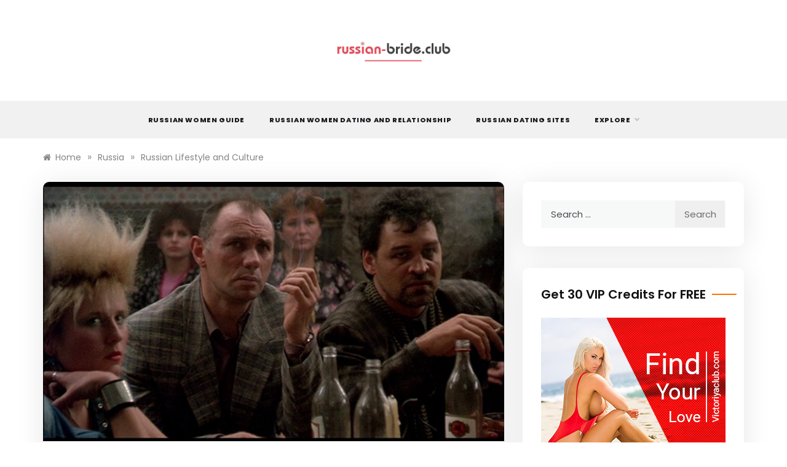

--- FILE ---
content_type: text/html; charset=UTF-8
request_url: https://russian-bride.club/russian-lifestyle-and-culture/
body_size: 17649
content:
<!doctype html>
<html lang="en-US">
<head>
	<!-- Google Tag Manager -->
<script>(function(w,d,s,l,i){w[l]=w[l]||[];w[l].push({'gtm.start':
new Date().getTime(),event:'gtm.js'});var f=d.getElementsByTagName(s)[0],
j=d.createElement(s),dl=l!='dataLayer'?'&l='+l:'';j.async=true;j.src=
'https://www.googletagmanager.com/gtm.js?id='+i+dl;f.parentNode.insertBefore(j,f);
})(window,document,'script','dataLayer','GTM-T3KP4WS');</script>
<!-- End Google Tag Manager -->
	<meta charset="UTF-8">
	<meta name="viewport" content="width=device-width, initial-scale=1">
	<link rel="profile" href="https://gmpg.org/xfn/11">
	<meta name='robots' content='index, follow, max-image-preview:large, max-snippet:-1, max-video-preview:-1' />

	<!-- This site is optimized with the Yoast SEO Premium plugin v20.6 (Yoast SEO v22.8) - https://yoast.com/wordpress/plugins/seo/ -->
	<title>Russian Lifestyle and Culture | Russian-Bride.club</title>
	<meta name="description" content="Let&#039;s discuss Russian lifestyle and culture with Russian-Bride.club! ▻ Share your opinion on this!" />
	<link rel="canonical" href="https://russian-bride.club/russian-lifestyle-and-culture/" />
	<meta property="og:locale" content="en_US" />
	<meta property="og:type" content="article" />
	<meta property="og:title" content="Russian Lifestyle and Culture" />
	<meta property="og:description" content="Let&#039;s discuss Russian lifestyle and culture with Russian-Bride.club! ▻ Share your opinion on this!" />
	<meta property="og:url" content="https://russian-bride.club/russian-lifestyle-and-culture/" />
	<meta property="og:site_name" content="Russian-Bride" />
	<meta property="article:published_time" content="2019-03-22T13:06:27+00:00" />
	<meta property="article:modified_time" content="2024-02-28T10:47:14+00:00" />
	<meta property="og:image" content="http://russian-bride.club/wp-content/uploads/2019/03/Russian-lifestyle-and-culture.jpg" />
	<meta property="og:image:width" content="1600" />
	<meta property="og:image:height" content="900" />
	<meta property="og:image:type" content="image/jpeg" />
	<meta name="author" content="Ernest Cooper" />
	<meta name="twitter:card" content="summary_large_image" />
	<!-- / Yoast SEO Premium plugin. -->


<link rel='dns-prefetch' href='//fonts.googleapis.com' />
<link rel="alternate" type="application/rss+xml" title="Russian-Bride &raquo; Feed" href="https://russian-bride.club/feed/" />
<link rel="alternate" type="application/rss+xml" title="Russian-Bride &raquo; Comments Feed" href="https://russian-bride.club/comments/feed/" />
<link rel="alternate" type="application/rss+xml" title="Russian-Bride &raquo; Russian Lifestyle and Culture Comments Feed" href="https://russian-bride.club/russian-lifestyle-and-culture/feed/" />
<script type="text/javascript">
/* <![CDATA[ */
window._wpemojiSettings = {"baseUrl":"https:\/\/s.w.org\/images\/core\/emoji\/15.0.3\/72x72\/","ext":".png","svgUrl":"https:\/\/s.w.org\/images\/core\/emoji\/15.0.3\/svg\/","svgExt":".svg","source":{"concatemoji":"https:\/\/russian-bride.club\/wp-includes\/js\/wp-emoji-release.min.js?ver=6.6.4"}};
/*! This file is auto-generated */
!function(i,n){var o,s,e;function c(e){try{var t={supportTests:e,timestamp:(new Date).valueOf()};sessionStorage.setItem(o,JSON.stringify(t))}catch(e){}}function p(e,t,n){e.clearRect(0,0,e.canvas.width,e.canvas.height),e.fillText(t,0,0);var t=new Uint32Array(e.getImageData(0,0,e.canvas.width,e.canvas.height).data),r=(e.clearRect(0,0,e.canvas.width,e.canvas.height),e.fillText(n,0,0),new Uint32Array(e.getImageData(0,0,e.canvas.width,e.canvas.height).data));return t.every(function(e,t){return e===r[t]})}function u(e,t,n){switch(t){case"flag":return n(e,"\ud83c\udff3\ufe0f\u200d\u26a7\ufe0f","\ud83c\udff3\ufe0f\u200b\u26a7\ufe0f")?!1:!n(e,"\ud83c\uddfa\ud83c\uddf3","\ud83c\uddfa\u200b\ud83c\uddf3")&&!n(e,"\ud83c\udff4\udb40\udc67\udb40\udc62\udb40\udc65\udb40\udc6e\udb40\udc67\udb40\udc7f","\ud83c\udff4\u200b\udb40\udc67\u200b\udb40\udc62\u200b\udb40\udc65\u200b\udb40\udc6e\u200b\udb40\udc67\u200b\udb40\udc7f");case"emoji":return!n(e,"\ud83d\udc26\u200d\u2b1b","\ud83d\udc26\u200b\u2b1b")}return!1}function f(e,t,n){var r="undefined"!=typeof WorkerGlobalScope&&self instanceof WorkerGlobalScope?new OffscreenCanvas(300,150):i.createElement("canvas"),a=r.getContext("2d",{willReadFrequently:!0}),o=(a.textBaseline="top",a.font="600 32px Arial",{});return e.forEach(function(e){o[e]=t(a,e,n)}),o}function t(e){var t=i.createElement("script");t.src=e,t.defer=!0,i.head.appendChild(t)}"undefined"!=typeof Promise&&(o="wpEmojiSettingsSupports",s=["flag","emoji"],n.supports={everything:!0,everythingExceptFlag:!0},e=new Promise(function(e){i.addEventListener("DOMContentLoaded",e,{once:!0})}),new Promise(function(t){var n=function(){try{var e=JSON.parse(sessionStorage.getItem(o));if("object"==typeof e&&"number"==typeof e.timestamp&&(new Date).valueOf()<e.timestamp+604800&&"object"==typeof e.supportTests)return e.supportTests}catch(e){}return null}();if(!n){if("undefined"!=typeof Worker&&"undefined"!=typeof OffscreenCanvas&&"undefined"!=typeof URL&&URL.createObjectURL&&"undefined"!=typeof Blob)try{var e="postMessage("+f.toString()+"("+[JSON.stringify(s),u.toString(),p.toString()].join(",")+"));",r=new Blob([e],{type:"text/javascript"}),a=new Worker(URL.createObjectURL(r),{name:"wpTestEmojiSupports"});return void(a.onmessage=function(e){c(n=e.data),a.terminate(),t(n)})}catch(e){}c(n=f(s,u,p))}t(n)}).then(function(e){for(var t in e)n.supports[t]=e[t],n.supports.everything=n.supports.everything&&n.supports[t],"flag"!==t&&(n.supports.everythingExceptFlag=n.supports.everythingExceptFlag&&n.supports[t]);n.supports.everythingExceptFlag=n.supports.everythingExceptFlag&&!n.supports.flag,n.DOMReady=!1,n.readyCallback=function(){n.DOMReady=!0}}).then(function(){return e}).then(function(){var e;n.supports.everything||(n.readyCallback(),(e=n.source||{}).concatemoji?t(e.concatemoji):e.wpemoji&&e.twemoji&&(t(e.twemoji),t(e.wpemoji)))}))}((window,document),window._wpemojiSettings);
/* ]]> */
</script>
<style id='wp-emoji-styles-inline-css' type='text/css'>

	img.wp-smiley, img.emoji {
		display: inline !important;
		border: none !important;
		box-shadow: none !important;
		height: 1em !important;
		width: 1em !important;
		margin: 0 0.07em !important;
		vertical-align: -0.1em !important;
		background: none !important;
		padding: 0 !important;
	}
</style>
<link rel="stylesheet" href="https://russian-bride.club/wp-content/cache/minify/a5ff7.css?x20467" media="all" />

<style id='wp-block-library-theme-inline-css' type='text/css'>
.wp-block-audio :where(figcaption){color:#555;font-size:13px;text-align:center}.is-dark-theme .wp-block-audio :where(figcaption){color:#ffffffa6}.wp-block-audio{margin:0 0 1em}.wp-block-code{border:1px solid #ccc;border-radius:4px;font-family:Menlo,Consolas,monaco,monospace;padding:.8em 1em}.wp-block-embed :where(figcaption){color:#555;font-size:13px;text-align:center}.is-dark-theme .wp-block-embed :where(figcaption){color:#ffffffa6}.wp-block-embed{margin:0 0 1em}.blocks-gallery-caption{color:#555;font-size:13px;text-align:center}.is-dark-theme .blocks-gallery-caption{color:#ffffffa6}:root :where(.wp-block-image figcaption){color:#555;font-size:13px;text-align:center}.is-dark-theme :root :where(.wp-block-image figcaption){color:#ffffffa6}.wp-block-image{margin:0 0 1em}.wp-block-pullquote{border-bottom:4px solid;border-top:4px solid;color:currentColor;margin-bottom:1.75em}.wp-block-pullquote cite,.wp-block-pullquote footer,.wp-block-pullquote__citation{color:currentColor;font-size:.8125em;font-style:normal;text-transform:uppercase}.wp-block-quote{border-left:.25em solid;margin:0 0 1.75em;padding-left:1em}.wp-block-quote cite,.wp-block-quote footer{color:currentColor;font-size:.8125em;font-style:normal;position:relative}.wp-block-quote.has-text-align-right{border-left:none;border-right:.25em solid;padding-left:0;padding-right:1em}.wp-block-quote.has-text-align-center{border:none;padding-left:0}.wp-block-quote.is-large,.wp-block-quote.is-style-large,.wp-block-quote.is-style-plain{border:none}.wp-block-search .wp-block-search__label{font-weight:700}.wp-block-search__button{border:1px solid #ccc;padding:.375em .625em}:where(.wp-block-group.has-background){padding:1.25em 2.375em}.wp-block-separator.has-css-opacity{opacity:.4}.wp-block-separator{border:none;border-bottom:2px solid;margin-left:auto;margin-right:auto}.wp-block-separator.has-alpha-channel-opacity{opacity:1}.wp-block-separator:not(.is-style-wide):not(.is-style-dots){width:100px}.wp-block-separator.has-background:not(.is-style-dots){border-bottom:none;height:1px}.wp-block-separator.has-background:not(.is-style-wide):not(.is-style-dots){height:2px}.wp-block-table{margin:0 0 1em}.wp-block-table td,.wp-block-table th{word-break:normal}.wp-block-table :where(figcaption){color:#555;font-size:13px;text-align:center}.is-dark-theme .wp-block-table :where(figcaption){color:#ffffffa6}.wp-block-video :where(figcaption){color:#555;font-size:13px;text-align:center}.is-dark-theme .wp-block-video :where(figcaption){color:#ffffffa6}.wp-block-video{margin:0 0 1em}:root :where(.wp-block-template-part.has-background){margin-bottom:0;margin-top:0;padding:1.25em 2.375em}
</style>
<style id='classic-theme-styles-inline-css' type='text/css'>
/*! This file is auto-generated */
.wp-block-button__link{color:#fff;background-color:#32373c;border-radius:9999px;box-shadow:none;text-decoration:none;padding:calc(.667em + 2px) calc(1.333em + 2px);font-size:1.125em}.wp-block-file__button{background:#32373c;color:#fff;text-decoration:none}
</style>
<style id='global-styles-inline-css' type='text/css'>
:root{--wp--preset--aspect-ratio--square: 1;--wp--preset--aspect-ratio--4-3: 4/3;--wp--preset--aspect-ratio--3-4: 3/4;--wp--preset--aspect-ratio--3-2: 3/2;--wp--preset--aspect-ratio--2-3: 2/3;--wp--preset--aspect-ratio--16-9: 16/9;--wp--preset--aspect-ratio--9-16: 9/16;--wp--preset--color--black: #000000;--wp--preset--color--cyan-bluish-gray: #abb8c3;--wp--preset--color--white: #ffffff;--wp--preset--color--pale-pink: #f78da7;--wp--preset--color--vivid-red: #cf2e2e;--wp--preset--color--luminous-vivid-orange: #ff6900;--wp--preset--color--luminous-vivid-amber: #fcb900;--wp--preset--color--light-green-cyan: #7bdcb5;--wp--preset--color--vivid-green-cyan: #00d084;--wp--preset--color--pale-cyan-blue: #8ed1fc;--wp--preset--color--vivid-cyan-blue: #0693e3;--wp--preset--color--vivid-purple: #9b51e0;--wp--preset--gradient--vivid-cyan-blue-to-vivid-purple: linear-gradient(135deg,rgba(6,147,227,1) 0%,rgb(155,81,224) 100%);--wp--preset--gradient--light-green-cyan-to-vivid-green-cyan: linear-gradient(135deg,rgb(122,220,180) 0%,rgb(0,208,130) 100%);--wp--preset--gradient--luminous-vivid-amber-to-luminous-vivid-orange: linear-gradient(135deg,rgba(252,185,0,1) 0%,rgba(255,105,0,1) 100%);--wp--preset--gradient--luminous-vivid-orange-to-vivid-red: linear-gradient(135deg,rgba(255,105,0,1) 0%,rgb(207,46,46) 100%);--wp--preset--gradient--very-light-gray-to-cyan-bluish-gray: linear-gradient(135deg,rgb(238,238,238) 0%,rgb(169,184,195) 100%);--wp--preset--gradient--cool-to-warm-spectrum: linear-gradient(135deg,rgb(74,234,220) 0%,rgb(151,120,209) 20%,rgb(207,42,186) 40%,rgb(238,44,130) 60%,rgb(251,105,98) 80%,rgb(254,248,76) 100%);--wp--preset--gradient--blush-light-purple: linear-gradient(135deg,rgb(255,206,236) 0%,rgb(152,150,240) 100%);--wp--preset--gradient--blush-bordeaux: linear-gradient(135deg,rgb(254,205,165) 0%,rgb(254,45,45) 50%,rgb(107,0,62) 100%);--wp--preset--gradient--luminous-dusk: linear-gradient(135deg,rgb(255,203,112) 0%,rgb(199,81,192) 50%,rgb(65,88,208) 100%);--wp--preset--gradient--pale-ocean: linear-gradient(135deg,rgb(255,245,203) 0%,rgb(182,227,212) 50%,rgb(51,167,181) 100%);--wp--preset--gradient--electric-grass: linear-gradient(135deg,rgb(202,248,128) 0%,rgb(113,206,126) 100%);--wp--preset--gradient--midnight: linear-gradient(135deg,rgb(2,3,129) 0%,rgb(40,116,252) 100%);--wp--preset--font-size--small: 16px;--wp--preset--font-size--medium: 20px;--wp--preset--font-size--large: 25px;--wp--preset--font-size--x-large: 42px;--wp--preset--font-size--larger: 35px;--wp--preset--spacing--20: 0.44rem;--wp--preset--spacing--30: 0.67rem;--wp--preset--spacing--40: 1rem;--wp--preset--spacing--50: 1.5rem;--wp--preset--spacing--60: 2.25rem;--wp--preset--spacing--70: 3.38rem;--wp--preset--spacing--80: 5.06rem;--wp--preset--shadow--natural: 6px 6px 9px rgba(0, 0, 0, 0.2);--wp--preset--shadow--deep: 12px 12px 50px rgba(0, 0, 0, 0.4);--wp--preset--shadow--sharp: 6px 6px 0px rgba(0, 0, 0, 0.2);--wp--preset--shadow--outlined: 6px 6px 0px -3px rgba(255, 255, 255, 1), 6px 6px rgba(0, 0, 0, 1);--wp--preset--shadow--crisp: 6px 6px 0px rgba(0, 0, 0, 1);}:where(.is-layout-flex){gap: 0.5em;}:where(.is-layout-grid){gap: 0.5em;}body .is-layout-flex{display: flex;}.is-layout-flex{flex-wrap: wrap;align-items: center;}.is-layout-flex > :is(*, div){margin: 0;}body .is-layout-grid{display: grid;}.is-layout-grid > :is(*, div){margin: 0;}:where(.wp-block-columns.is-layout-flex){gap: 2em;}:where(.wp-block-columns.is-layout-grid){gap: 2em;}:where(.wp-block-post-template.is-layout-flex){gap: 1.25em;}:where(.wp-block-post-template.is-layout-grid){gap: 1.25em;}.has-black-color{color: var(--wp--preset--color--black) !important;}.has-cyan-bluish-gray-color{color: var(--wp--preset--color--cyan-bluish-gray) !important;}.has-white-color{color: var(--wp--preset--color--white) !important;}.has-pale-pink-color{color: var(--wp--preset--color--pale-pink) !important;}.has-vivid-red-color{color: var(--wp--preset--color--vivid-red) !important;}.has-luminous-vivid-orange-color{color: var(--wp--preset--color--luminous-vivid-orange) !important;}.has-luminous-vivid-amber-color{color: var(--wp--preset--color--luminous-vivid-amber) !important;}.has-light-green-cyan-color{color: var(--wp--preset--color--light-green-cyan) !important;}.has-vivid-green-cyan-color{color: var(--wp--preset--color--vivid-green-cyan) !important;}.has-pale-cyan-blue-color{color: var(--wp--preset--color--pale-cyan-blue) !important;}.has-vivid-cyan-blue-color{color: var(--wp--preset--color--vivid-cyan-blue) !important;}.has-vivid-purple-color{color: var(--wp--preset--color--vivid-purple) !important;}.has-black-background-color{background-color: var(--wp--preset--color--black) !important;}.has-cyan-bluish-gray-background-color{background-color: var(--wp--preset--color--cyan-bluish-gray) !important;}.has-white-background-color{background-color: var(--wp--preset--color--white) !important;}.has-pale-pink-background-color{background-color: var(--wp--preset--color--pale-pink) !important;}.has-vivid-red-background-color{background-color: var(--wp--preset--color--vivid-red) !important;}.has-luminous-vivid-orange-background-color{background-color: var(--wp--preset--color--luminous-vivid-orange) !important;}.has-luminous-vivid-amber-background-color{background-color: var(--wp--preset--color--luminous-vivid-amber) !important;}.has-light-green-cyan-background-color{background-color: var(--wp--preset--color--light-green-cyan) !important;}.has-vivid-green-cyan-background-color{background-color: var(--wp--preset--color--vivid-green-cyan) !important;}.has-pale-cyan-blue-background-color{background-color: var(--wp--preset--color--pale-cyan-blue) !important;}.has-vivid-cyan-blue-background-color{background-color: var(--wp--preset--color--vivid-cyan-blue) !important;}.has-vivid-purple-background-color{background-color: var(--wp--preset--color--vivid-purple) !important;}.has-black-border-color{border-color: var(--wp--preset--color--black) !important;}.has-cyan-bluish-gray-border-color{border-color: var(--wp--preset--color--cyan-bluish-gray) !important;}.has-white-border-color{border-color: var(--wp--preset--color--white) !important;}.has-pale-pink-border-color{border-color: var(--wp--preset--color--pale-pink) !important;}.has-vivid-red-border-color{border-color: var(--wp--preset--color--vivid-red) !important;}.has-luminous-vivid-orange-border-color{border-color: var(--wp--preset--color--luminous-vivid-orange) !important;}.has-luminous-vivid-amber-border-color{border-color: var(--wp--preset--color--luminous-vivid-amber) !important;}.has-light-green-cyan-border-color{border-color: var(--wp--preset--color--light-green-cyan) !important;}.has-vivid-green-cyan-border-color{border-color: var(--wp--preset--color--vivid-green-cyan) !important;}.has-pale-cyan-blue-border-color{border-color: var(--wp--preset--color--pale-cyan-blue) !important;}.has-vivid-cyan-blue-border-color{border-color: var(--wp--preset--color--vivid-cyan-blue) !important;}.has-vivid-purple-border-color{border-color: var(--wp--preset--color--vivid-purple) !important;}.has-vivid-cyan-blue-to-vivid-purple-gradient-background{background: var(--wp--preset--gradient--vivid-cyan-blue-to-vivid-purple) !important;}.has-light-green-cyan-to-vivid-green-cyan-gradient-background{background: var(--wp--preset--gradient--light-green-cyan-to-vivid-green-cyan) !important;}.has-luminous-vivid-amber-to-luminous-vivid-orange-gradient-background{background: var(--wp--preset--gradient--luminous-vivid-amber-to-luminous-vivid-orange) !important;}.has-luminous-vivid-orange-to-vivid-red-gradient-background{background: var(--wp--preset--gradient--luminous-vivid-orange-to-vivid-red) !important;}.has-very-light-gray-to-cyan-bluish-gray-gradient-background{background: var(--wp--preset--gradient--very-light-gray-to-cyan-bluish-gray) !important;}.has-cool-to-warm-spectrum-gradient-background{background: var(--wp--preset--gradient--cool-to-warm-spectrum) !important;}.has-blush-light-purple-gradient-background{background: var(--wp--preset--gradient--blush-light-purple) !important;}.has-blush-bordeaux-gradient-background{background: var(--wp--preset--gradient--blush-bordeaux) !important;}.has-luminous-dusk-gradient-background{background: var(--wp--preset--gradient--luminous-dusk) !important;}.has-pale-ocean-gradient-background{background: var(--wp--preset--gradient--pale-ocean) !important;}.has-electric-grass-gradient-background{background: var(--wp--preset--gradient--electric-grass) !important;}.has-midnight-gradient-background{background: var(--wp--preset--gradient--midnight) !important;}.has-small-font-size{font-size: var(--wp--preset--font-size--small) !important;}.has-medium-font-size{font-size: var(--wp--preset--font-size--medium) !important;}.has-large-font-size{font-size: var(--wp--preset--font-size--large) !important;}.has-x-large-font-size{font-size: var(--wp--preset--font-size--x-large) !important;}
:where(.wp-block-post-template.is-layout-flex){gap: 1.25em;}:where(.wp-block-post-template.is-layout-grid){gap: 1.25em;}
:where(.wp-block-columns.is-layout-flex){gap: 2em;}:where(.wp-block-columns.is-layout-grid){gap: 2em;}
:root :where(.wp-block-pullquote){font-size: 1.5em;line-height: 1.6;}
</style>
<link rel="stylesheet" href="https://russian-bride.club/wp-content/cache/minify/1e6cb.css?x20467" media="all" />


<link rel='stylesheet' id='polite-list-fonts-css' href='//fonts.googleapis.com/css?family=Poppins%3Aital%2Cwght%400%2C400%3B0%2C500%3B0%2C600%3B0%2C700%3B0%2C800%3B1%2C400&#038;display=swap&#038;ver=6.6.4' type='text/css' media='all' />
<link rel="stylesheet" href="https://russian-bride.club/wp-content/cache/minify/71485.css?x20467" media="all" />

<style id='polite-style-inline-css' type='text/css'>

            body,
            .entry-content p{ 
                font-family:Poppins; 
            }

            #toTop,
            a.effect:before,
            .show-more,
            a.link-format,
            .comment-form #submit:hover, 
            .comment-form #submit:focus,
            .meta_bottom .post-share a:hover,
            .tabs-nav li:before,
            .post-slider-section .s-cat,
            .sidebar-3 .widget-title:after,
            .bottom-caption .slick-current .slider-items span,
            aarticle.format-status .post-content .post-format::after,
            article.format-chat .post-content .post-format::after, 
            article.format-link .post-content .post-format::after,
            article.format-standard .post-content .post-format::after, 
            article.format-image .post-content .post-format::after, 
            article.hentry.sticky .post-content .post-format::after, 
            article.format-video .post-content .post-format::after, 
            article.format-gallery .post-content .post-format::after, 
            article.format-audio .post-content .post-format::after, 
            article.format-quote .post-content .post-format::after{ 
                background-color: #dd3333; 
                border-color: #dd3333;
            }
            #author:active, 
            #email:active, 
            #url:active, 
            #comment:active, 
            #author:focus, 
            #email:focus, 
            #url:focus, 
            #comment:focus,
            #author:hover, 
            #email:hover, 
            #url:hover, 
            #comment:hover{
                border-color:#dd3333;
            }
            .post-cats > span i, 
            .post-cats > span a,
            .slide-wrap .caption .s-cat,
            .slide-wrap .caption span a:hover,
            .comment-form .logged-in-as a:last-child:hover, 
            .comment-form .logged-in-as a:last-child:focus,
            .main-header a:hover, 
            .main-header a:focus, 
            .main-header a:active,
            .top-menu > ul > li > a:hover,
            .main-menu ul li.current-menu-item > a, 
            .header-2 .main-menu > ul > li.current-menu-item > a,
            .main-menu ul li:hover > a,
            .post-navigation .nav-links a:hover, 
            .post-navigation .nav-links a:focus,
            .tabs-nav li.tab-active a, 
            .tabs-nav li.tab-active,
            .tabs-nav li.tab-active a, 
            .tabs-nav li.tab-active,
            ul.trail-items li a:hover span,
            .author-socials a:hover,
            .post-date a:focus, 
            .post-date a:hover,
            .post-excerpt a:hover, 
            .post-excerpt a:focus, 
            .content a:hover, 
            .content a:focus,
            .post-footer > span a:hover, 
            .post-footer > span a:focus,
            .widget a:hover, 
            .widget a:focus,
            .footer-menu li a:hover, 
            .footer-menu li a:focus,
            .footer-social-links a:hover,
            .footer-social-links a:focus,
            .site-footer a:hover, 
            .site-footer a:focus, .content-area p a{ 
                color : #dd3333; 
            }
            .header-1 .head_one .logo{ 
                max-width : 188px; 
            }
            .header-image:before { 
                background-color : #000000; 
            }
            .header-image:before { 
                opacity : 0.1; 
            }
            .header-1 .header-image .head_one { 
                min-height : 100px; 
            }
</style>
<link rel="stylesheet" href="https://russian-bride.club/wp-content/cache/minify/a0dc8.css?x20467" media="all" />

<link rel='stylesheet' id='polite-body-css' href='//fonts.googleapis.com/css?family=Muli:400,400i,500,600,700&#038;display=swap' type='text/css' media='all' />
<link rel='stylesheet' id='polite-heading-css' href='//fonts.googleapis.com/css?family=Prata&#038;display=swap' type='text/css' media='all' />
<link rel='stylesheet' id='polite-sign-css' href='//fonts.googleapis.com/css?family=Monsieur+La+Doulaise&#038;display=swap' type='text/css' media='all' />
<link rel="stylesheet" href="https://russian-bride.club/wp-content/cache/minify/20aae.css?x20467" media="all" />




<script  src="https://russian-bride.club/wp-content/cache/minify/818c0.js?x20467"></script>


<link rel="https://api.w.org/" href="https://russian-bride.club/wp-json/" /><link rel="alternate" title="JSON" type="application/json" href="https://russian-bride.club/wp-json/wp/v2/posts/573" /><link rel="EditURI" type="application/rsd+xml" title="RSD" href="https://russian-bride.club/xmlrpc.php?rsd" />
<meta name="generator" content="WordPress 6.6.4" />
<link rel='shortlink' href='https://russian-bride.club/?p=573' />
<link rel="alternate" title="oEmbed (JSON)" type="application/json+oembed" href="https://russian-bride.club/wp-json/oembed/1.0/embed?url=https%3A%2F%2Frussian-bride.club%2Frussian-lifestyle-and-culture%2F" />
<link rel="alternate" title="oEmbed (XML)" type="text/xml+oembed" href="https://russian-bride.club/wp-json/oembed/1.0/embed?url=https%3A%2F%2Frussian-bride.club%2Frussian-lifestyle-and-culture%2F&#038;format=xml" />


<!-- This site is optimized with the Schema plugin v1.7.9.6 - https://schema.press -->
<script type="application/ld+json">{"@context":"https:\/\/schema.org\/","@type":"BlogPosting","mainEntityOfPage":{"@type":"WebPage","@id":"https:\/\/russian-bride.club\/russian-lifestyle-and-culture\/"},"url":"https:\/\/russian-bride.club\/russian-lifestyle-and-culture\/","headline":"Russian Lifestyle and Culture","datePublished":"2019-03-22T16:06:27+03:00","dateModified":"2024-02-28T13:47:14+03:00","publisher":{"@type":"Organization","@id":"https:\/\/russian-bride.club\/#organization","name":"Russian-Bride","logo":{"@type":"ImageObject","url":"","width":600,"height":60}},"image":{"@type":"ImageObject","url":"https:\/\/russian-bride.club\/wp-content\/uploads\/2019\/03\/Russian-lifestyle-and-culture.jpg","width":1600,"height":900},"articleSection":"Russia","description":"Russians are not purely European and not exclusively Asian people. In this country two worlds unite. Apartments and furnishings When comparing European and Russian housing, it turns out that Russians live in more expensive, although less comfortable, houses than the rest of the world. A person from the side","author":{"@type":"Person","name":"Ernest Cooper","url":"https:\/\/russian-bride.club\/author\/ernest-cooper\/","description":"Ernest Cooper is a renowned dating expert with over a decade of experience in the industry. He has helped thousands of men and women improve their dating skills and find lasting love. Ernest is known for his practical and down-to-earth approach to dating advice. He believes that finding love should be fun and enjoyable, not stressful and overwhelming. His methods are based on building confidence, improving communication skills, and developing a positive mindset.","image":{"@type":"ImageObject","url":"https:\/\/secure.gravatar.com\/avatar\/172a7e9cfb84cc605a2755bd9401f50d?s=96&d=mm&r=g","height":96,"width":96}}}</script>

<link rel="pingback" href="https://russian-bride.club/xmlrpc.php">		<style type="text/css">
					.site-title,
			.site-description {
				position: absolute;
				clip: rect(1px, 1px, 1px, 1px);
			}
				</style>
		<style type="text/css">.saboxplugin-wrap{-webkit-box-sizing:border-box;-moz-box-sizing:border-box;-ms-box-sizing:border-box;box-sizing:border-box;border:1px solid #eee;width:100%;clear:both;display:block;overflow:hidden;word-wrap:break-word;position:relative}.saboxplugin-wrap .saboxplugin-gravatar{float:left;padding:0 20px 20px 20px}.saboxplugin-wrap .saboxplugin-gravatar img{max-width:100px;height:auto;border-radius:0;}.saboxplugin-wrap .saboxplugin-authorname{font-size:18px;line-height:1;margin:20px 0 0 20px;display:block}.saboxplugin-wrap .saboxplugin-authorname a{text-decoration:none}.saboxplugin-wrap .saboxplugin-authorname a:focus{outline:0}.saboxplugin-wrap .saboxplugin-desc{display:block;margin:5px 20px}.saboxplugin-wrap .saboxplugin-desc a{text-decoration:underline}.saboxplugin-wrap .saboxplugin-desc p{margin:5px 0 12px}.saboxplugin-wrap .saboxplugin-web{margin:0 20px 15px;text-align:left}.saboxplugin-wrap .sab-web-position{text-align:right}.saboxplugin-wrap .saboxplugin-web a{color:#ccc;text-decoration:none}.saboxplugin-wrap .saboxplugin-socials{position:relative;display:block;background:#fcfcfc;padding:5px;border-top:1px solid #eee}.saboxplugin-wrap .saboxplugin-socials a svg{width:20px;height:20px}.saboxplugin-wrap .saboxplugin-socials a svg .st2{fill:#fff; transform-origin:center center;}.saboxplugin-wrap .saboxplugin-socials a svg .st1{fill:rgba(0,0,0,.3)}.saboxplugin-wrap .saboxplugin-socials a:hover{opacity:.8;-webkit-transition:opacity .4s;-moz-transition:opacity .4s;-o-transition:opacity .4s;transition:opacity .4s;box-shadow:none!important;-webkit-box-shadow:none!important}.saboxplugin-wrap .saboxplugin-socials .saboxplugin-icon-color{box-shadow:none;padding:0;border:0;-webkit-transition:opacity .4s;-moz-transition:opacity .4s;-o-transition:opacity .4s;transition:opacity .4s;display:inline-block;color:#fff;font-size:0;text-decoration:inherit;margin:5px;-webkit-border-radius:0;-moz-border-radius:0;-ms-border-radius:0;-o-border-radius:0;border-radius:0;overflow:hidden}.saboxplugin-wrap .saboxplugin-socials .saboxplugin-icon-grey{text-decoration:inherit;box-shadow:none;position:relative;display:-moz-inline-stack;display:inline-block;vertical-align:middle;zoom:1;margin:10px 5px;color:#444;fill:#444}.clearfix:after,.clearfix:before{content:' ';display:table;line-height:0;clear:both}.ie7 .clearfix{zoom:1}.saboxplugin-socials.sabox-colored .saboxplugin-icon-color .sab-twitch{border-color:#38245c}.saboxplugin-socials.sabox-colored .saboxplugin-icon-color .sab-addthis{border-color:#e91c00}.saboxplugin-socials.sabox-colored .saboxplugin-icon-color .sab-behance{border-color:#003eb0}.saboxplugin-socials.sabox-colored .saboxplugin-icon-color .sab-delicious{border-color:#06c}.saboxplugin-socials.sabox-colored .saboxplugin-icon-color .sab-deviantart{border-color:#036824}.saboxplugin-socials.sabox-colored .saboxplugin-icon-color .sab-digg{border-color:#00327c}.saboxplugin-socials.sabox-colored .saboxplugin-icon-color .sab-dribbble{border-color:#ba1655}.saboxplugin-socials.sabox-colored .saboxplugin-icon-color .sab-facebook{border-color:#1e2e4f}.saboxplugin-socials.sabox-colored .saboxplugin-icon-color .sab-flickr{border-color:#003576}.saboxplugin-socials.sabox-colored .saboxplugin-icon-color .sab-github{border-color:#264874}.saboxplugin-socials.sabox-colored .saboxplugin-icon-color .sab-google{border-color:#0b51c5}.saboxplugin-socials.sabox-colored .saboxplugin-icon-color .sab-googleplus{border-color:#96271a}.saboxplugin-socials.sabox-colored .saboxplugin-icon-color .sab-html5{border-color:#902e13}.saboxplugin-socials.sabox-colored .saboxplugin-icon-color .sab-instagram{border-color:#1630aa}.saboxplugin-socials.sabox-colored .saboxplugin-icon-color .sab-linkedin{border-color:#00344f}.saboxplugin-socials.sabox-colored .saboxplugin-icon-color .sab-pinterest{border-color:#5b040e}.saboxplugin-socials.sabox-colored .saboxplugin-icon-color .sab-reddit{border-color:#992900}.saboxplugin-socials.sabox-colored .saboxplugin-icon-color .sab-rss{border-color:#a43b0a}.saboxplugin-socials.sabox-colored .saboxplugin-icon-color .sab-sharethis{border-color:#5d8420}.saboxplugin-socials.sabox-colored .saboxplugin-icon-color .sab-skype{border-color:#00658a}.saboxplugin-socials.sabox-colored .saboxplugin-icon-color .sab-soundcloud{border-color:#995200}.saboxplugin-socials.sabox-colored .saboxplugin-icon-color .sab-spotify{border-color:#0f612c}.saboxplugin-socials.sabox-colored .saboxplugin-icon-color .sab-stackoverflow{border-color:#a95009}.saboxplugin-socials.sabox-colored .saboxplugin-icon-color .sab-steam{border-color:#006388}.saboxplugin-socials.sabox-colored .saboxplugin-icon-color .sab-user_email{border-color:#b84e05}.saboxplugin-socials.sabox-colored .saboxplugin-icon-color .sab-stumbleUpon{border-color:#9b280e}.saboxplugin-socials.sabox-colored .saboxplugin-icon-color .sab-tumblr{border-color:#10151b}.saboxplugin-socials.sabox-colored .saboxplugin-icon-color .sab-twitter{border-color:#0967a0}.saboxplugin-socials.sabox-colored .saboxplugin-icon-color .sab-vimeo{border-color:#0d7091}.saboxplugin-socials.sabox-colored .saboxplugin-icon-color .sab-windows{border-color:#003f71}.saboxplugin-socials.sabox-colored .saboxplugin-icon-color .sab-whatsapp{border-color:#003f71}.saboxplugin-socials.sabox-colored .saboxplugin-icon-color .sab-wordpress{border-color:#0f3647}.saboxplugin-socials.sabox-colored .saboxplugin-icon-color .sab-yahoo{border-color:#14002d}.saboxplugin-socials.sabox-colored .saboxplugin-icon-color .sab-youtube{border-color:#900}.saboxplugin-socials.sabox-colored .saboxplugin-icon-color .sab-xing{border-color:#000202}.saboxplugin-socials.sabox-colored .saboxplugin-icon-color .sab-mixcloud{border-color:#2475a0}.saboxplugin-socials.sabox-colored .saboxplugin-icon-color .sab-vk{border-color:#243549}.saboxplugin-socials.sabox-colored .saboxplugin-icon-color .sab-medium{border-color:#00452c}.saboxplugin-socials.sabox-colored .saboxplugin-icon-color .sab-quora{border-color:#420e00}.saboxplugin-socials.sabox-colored .saboxplugin-icon-color .sab-meetup{border-color:#9b181c}.saboxplugin-socials.sabox-colored .saboxplugin-icon-color .sab-goodreads{border-color:#000}.saboxplugin-socials.sabox-colored .saboxplugin-icon-color .sab-snapchat{border-color:#999700}.saboxplugin-socials.sabox-colored .saboxplugin-icon-color .sab-500px{border-color:#00557f}.saboxplugin-socials.sabox-colored .saboxplugin-icon-color .sab-mastodont{border-color:#185886}.sabox-plus-item{margin-bottom:20px}@media screen and (max-width:480px){.saboxplugin-wrap{text-align:center}.saboxplugin-wrap .saboxplugin-gravatar{float:none;padding:20px 0;text-align:center;margin:0 auto;display:block}.saboxplugin-wrap .saboxplugin-gravatar img{float:none;display:inline-block;display:-moz-inline-stack;vertical-align:middle;zoom:1}.saboxplugin-wrap .saboxplugin-desc{margin:0 10px 20px;text-align:center}.saboxplugin-wrap .saboxplugin-authorname{text-align:center;margin:10px 0 20px}}body .saboxplugin-authorname a,body .saboxplugin-authorname a:hover{box-shadow:none;-webkit-box-shadow:none}a.sab-profile-edit{font-size:16px!important;line-height:1!important}.sab-edit-settings a,a.sab-profile-edit{color:#0073aa!important;box-shadow:none!important;-webkit-box-shadow:none!important}.sab-edit-settings{margin-right:15px;position:absolute;right:0;z-index:2;bottom:10px;line-height:20px}.sab-edit-settings i{margin-left:5px}.saboxplugin-socials{line-height:1!important}.rtl .saboxplugin-wrap .saboxplugin-gravatar{float:right}.rtl .saboxplugin-wrap .saboxplugin-authorname{display:flex;align-items:center}.rtl .saboxplugin-wrap .saboxplugin-authorname .sab-profile-edit{margin-right:10px}.rtl .sab-edit-settings{right:auto;left:0}img.sab-custom-avatar{max-width:75px;}.saboxplugin-wrap {margin-top:0px; margin-bottom:0px; padding: 0px 0px }.saboxplugin-wrap .saboxplugin-authorname {font-size:18px; line-height:25px;}.saboxplugin-wrap .saboxplugin-desc p, .saboxplugin-wrap .saboxplugin-desc {font-size:14px !important; line-height:21px !important;}.saboxplugin-wrap .saboxplugin-web {font-size:14px;}.saboxplugin-wrap .saboxplugin-socials a svg {width:18px;height:18px;}</style><link rel="icon" href="https://russian-bride.club/wp-content/uploads/2018/11/fav-1.png?x20467" sizes="32x32" />
<link rel="icon" href="https://russian-bride.club/wp-content/uploads/2018/11/fav-1.png?x20467" sizes="192x192" />
<link rel="apple-touch-icon" href="https://russian-bride.club/wp-content/uploads/2018/11/fav-1.png?x20467" />
<meta name="msapplication-TileImage" content="https://russian-bride.club/wp-content/uploads/2018/11/fav-1.png" />
		<style type="text/css" id="wp-custom-css">
			.site-footer .site-info {
	display: none;
}

		</style>
		</head>

<body class="post-template-default single single-post postid-573 single-format-standard wp-custom-logo wp-embed-responsive at-sticky-sidebar single-right-sidebar right-sidebar one-column">
	<!-- Google Tag Manager (noscript) -->
<noscript><iframe src="https://www.googletagmanager.com/ns.html?id=GTM-T3KP4WS"
height="0" width="0" style="display:none;visibility:hidden"></iframe></noscript>
<!-- End Google Tag Manager (noscript) -->
<div id="page" class="site ">
	<a class="skip-link screen-reader-text" href="#content">Skip to content</a>

	<div class="js-canvi-content canvi-content">
<header class="header-1">
				
		<section class="main-header " style="background-image:url(); background-size: cover; background-position: center; background-repeat: no-repeat;">
		<div class="head_one clearfix">
			<div class="container">
				<div class="logo">
					<a href="https://russian-bride.club/" class="custom-logo-link" rel="home"><img width="240" height="82" src="https://russian-bride.club/wp-content/uploads/2018/11/1.png?x20467" class="custom-logo" alt="Russian Bride" decoding="async" /></a>					
								</div><!-- .site-logo -->
		</div>
	</div>
	<div class="menu-area">
		<div class="container">					
			<nav id="site-navigation">
								
				<button class="bar-menu">
											<span>Menu</span>
									</button>
				<div class="main-menu menu-caret">
					<ul id="primary-menu" class=""><li id="menu-item-2056" class="menu-item menu-item-type-custom menu-item-object-custom menu-item-2056"><a href="https://russian-bride.club/russian-women-guide/">Russian Women Guide</a></li>
<li id="menu-item-2051" class="menu-item menu-item-type-custom menu-item-object-custom menu-item-2051"><a href="https://russian-bride.club/russian-women-dating/">Russian Women Dating and Relationship</a></li>
<li id="menu-item-2061" class="menu-item menu-item-type-custom menu-item-object-custom menu-item-2061"><a href="https://russian-bride.club/russian-dating-sites/">Russian Dating Sites</a></li>
<li id="menu-item-2062" class="menu-item menu-item-type-custom menu-item-object-custom menu-item-has-children menu-item-2062"><a>Explore</a>
<ul class="sub-menu">
	<li id="menu-item-2041" class="menu-item menu-item-type-custom menu-item-object-custom menu-item-2041"><a href="https://russian-bride.club/russia/">Russia</a></li>
	<li id="menu-item-2046" class="menu-item menu-item-type-custom menu-item-object-custom menu-item-2046"><a href="https://russian-bride.club/date-ideas/">Date Ideas</a></li>
	<li id="menu-item-2036" class="menu-item menu-item-type-custom menu-item-object-custom menu-item-2036"><a href="https://russian-bride.club/other-brides/">Other Brides</a></li>
</ul>
</li>
</ul>				</div>
			</nav><!-- #site-navigation -->
		</div>
	</div>
</setion><!-- #masthead -->
</header>
	     <section id="content" class="site-content posts-container">
    <div class="container">
        <div class="row">
			<div class="breadcrumbs-wrap">
				<div role="navigation" aria-label="Breadcrumbs" class="breadcrumb-trail breadcrumbs" itemprop="breadcrumb"><ul class="trail-items" itemscope itemtype="http://schema.org/BreadcrumbList"><meta name="numberOfItems" content="3" /><meta name="itemListOrder" content="Ascending" /><li itemprop="itemListElement" itemscope itemtype="http://schema.org/ListItem" class="trail-item trail-begin"><a href="https://russian-bride.club/" rel="home" itemprop="item"><span itemprop="name">Home</span></a><meta itemprop="position" content="1" /></li><span class="delim">»</span><li itemprop="itemListElement" itemscope itemtype="http://schema.org/ListItem" class="trail-item"><a href="https://russian-bride.club/category/russia/" itemprop="item"><span itemprop="name">Russia</span></a><meta itemprop="position" content="2" /></li><span class="delim">»</span><li itemprop="itemListElement" itemscope itemtype="http://schema.org/ListItem" class="trail-item trail-end"><a href="https://russian-bride.club/russian-lifestyle-and-culture/" itemprop="item"><span itemprop="name">Russian Lifestyle and Culture</span></a><meta itemprop="position" content="3" /></li><span class="delim">»</span></ul></div> 
			</div>
			<div id="primary" class="col-md-8 content-area">
				<main id="main" class="site-main">
					<article id="post-573" class="post-573 post type-post status-publish format-standard has-post-thumbnail hentry category-russia">
    <div class="post-wrap">
                    <div class="post-media">
                
            <div class="post-thumbnail">
                <img width="1600" height="900" src="https://russian-bride.club/wp-content/uploads/2019/03/Russian-lifestyle-and-culture.jpg?x20467" class="attachment-full size-full wp-post-image" alt="Russian lifestyle and culture" decoding="async" fetchpriority="high" srcset="https://russian-bride.club/wp-content/uploads/2019/03/Russian-lifestyle-and-culture.jpg 1600w, https://russian-bride.club/wp-content/uploads/2019/03/Russian-lifestyle-and-culture-300x169.jpg 300w, https://russian-bride.club/wp-content/uploads/2019/03/Russian-lifestyle-and-culture-768x432.jpg 768w, https://russian-bride.club/wp-content/uploads/2019/03/Russian-lifestyle-and-culture-1024x576.jpg 1024w, https://russian-bride.club/wp-content/uploads/2019/03/Russian-lifestyle-and-culture-400x225.jpg 400w" sizes="(max-width: 1600px) 100vw, 1600px" />            </div><!-- .post-thumbnail -->

                    </div>
                <div class="post-content">
            <div class="post-cats">
                <span class="cat-links"><a href="https://russian-bride.club/category/russia/" rel="category tag">Russia</a></span>            </div>
            <h1 class="post-title entry-title">Russian Lifestyle and Culture</h1>            <div class="post-date">
                                    <div class="entry-meta">
                        <span class="posted-on"><a href="https://russian-bride.club/russian-lifestyle-and-culture/" rel="bookmark"><time class="entry-date published" datetime="2019-03-22T16:06:27+03:00">03/22/2019</time><time class="updated" datetime="2024-02-28T13:47:14+03:00">02/28/2024</time></a></span><span class="post_by"> by <span class="author vcard"><a class="url fn n" href="https://russian-bride.club/author/ernest-cooper/">Ernest Cooper</a></span></span>                    </div><!-- .entry-meta -->
                            </div>

            <div class="content post-excerpt entry-content clearfix">
                <p>Russians are not purely European and not exclusively Asian people. In this country two worlds unite.</p>
<div class="lwptoc lwptoc-autoWidth lwptoc-baseItems lwptoc-light lwptoc-notInherit" data-smooth-scroll="1" data-smooth-scroll-offset="24"><div class="lwptoc_i">    <div class="lwptoc_header">
        <b class="lwptoc_title">Contents</b>                    <span class="lwptoc_toggle">
                <a href="#" class="lwptoc_toggle_label" data-label="show">hide</a>
            </span>
            </div>
<div class="lwptoc_items lwptoc_items-visible">
    <div class="lwptoc_itemWrap"><div class="lwptoc_item">    <a href="#Apartments_and_furnishings">
                    <span class="lwptoc_item_number">1</span>
                <span class="lwptoc_item_label">Apartments and furnishings</span>
    </a>
    <div class="lwptoc_itemWrap"><div class="lwptoc_item">    <a href="#Animals_in_the_house">
                    <span class="lwptoc_item_number">1.1</span>
                <span class="lwptoc_item_label">Animals in the house</span>
    </a>
    </div></div></div><div class="lwptoc_item">    <a href="#Food">
                    <span class="lwptoc_item_number">2</span>
                <span class="lwptoc_item_label">Food</span>
    </a>
    <div class="lwptoc_itemWrap"><div class="lwptoc_item">    <a href="#Porridges">
                    <span class="lwptoc_item_number">2.1</span>
                <span class="lwptoc_item_label">Porridges</span>
    </a>
    </div></div></div><div class="lwptoc_item">    <a href="#Russian_entertainment">
                    <span class="lwptoc_item_number">3</span>
                <span class="lwptoc_item_label">Russian entertainment</span>
    </a>
    </div><div class="lwptoc_item">    <a href="#Family_Relations_in_Russia">
                    <span class="lwptoc_item_number">4</span>
                <span class="lwptoc_item_label">Family Relations in Russia</span>
    </a>
    </div><div class="lwptoc_item">    <a href="#Behavioral_stereotypes_in_relation_to_property">
                    <span class="lwptoc_item_number">5</span>
                <span class="lwptoc_item_label">Behavioral stereotypes in relation to property</span>
    </a>
    </div></div></div>
</div></div>
<h2><span id="Apartments_and_furnishings">Apartments and furnishings</span></h2>
<p>When comparing European and Russian housing, it turns out that Russians live in more expensive, although less comfortable, houses than the rest of the world.</p>
<p><em>A person from the side will notice that many houses in Russia resemble fortresses besieged by the enemy:</em></p>
<ul>
<li>the windows of the first (and even the second) floors are protected with bars;</li>
<li>heavy armored doors at the entrances and apartments;</li>
<li>clever combination locks and intercoms;</li>
<li>the concierge at the entrance.</li>
</ul>
<p>All these things are silent signs of the desire of citizens to protect themselves from the danger of being robbed. The traditional gathering place for family members is the kitchen, especially if it is large. Here people spend a lot of free time. Family members, sometimes guests, gather here if they are close people, friends, and relatives. Usually there is a telephone and a small TV, a picture hangs, sometimes there are quite a few decorations. On the walls, most likely, there will be wallpapers. In Russia, it is not accepted, as in Europe, to paint the walls.</p>
<p>Traditionally the most important and honorable place in the house is occupied by bookshelves, bookcases with books. It is amazing for Russians to watch, for example, when Europeans decorate their windows with dolls, figurines, garlands, etc. before Christmas. So these decorations are turned “by their beauty” not to the inhabitants of the house, but to the street, i.e., they are put on display specifically for bystanders. The “weakest” place in Russian homes is the toilet or bathroom, especially in low-income households.</p>
<h3><span id="Animals_in_the_house">Animals in the house</span></h3>
<p>Most of the inhabitants of Russia, even if they live in the city, have some living creatures at home. Especially often animals are in those families where there is a child.</p>
<p><img decoding="async" class="alignnone size-full wp-image-577 aligncenter" src="http://russian-bride.club/wp-content/uploads/2019/03/Russian-lifestyle.jpg?x20467" alt="Russian lifestyle" width="880" height="591" srcset="https://russian-bride.club/wp-content/uploads/2019/03/Russian-lifestyle.jpg 880w, https://russian-bride.club/wp-content/uploads/2019/03/Russian-lifestyle-300x201.jpg 300w, https://russian-bride.club/wp-content/uploads/2019/03/Russian-lifestyle-768x516.jpg 768w, https://russian-bride.club/wp-content/uploads/2019/03/Russian-lifestyle-400x269.jpg 400w" sizes="(max-width: 880px) 100vw, 880px"></p>
<h2><span id="Food">Food</span></h2>
<p>The main thing that Russian is famous for is the abundance of various snacks that precede any holiday table. Russians attach great importance to the abundance on the table: there should be a lot of everything so that there is a choice so that the eyes diverge from bright colors and wealth. This includes fish platter, meat, and special pickles with spices, salads, and much more. There are traditional salads, repeated in any restaurant and in every home, such as “Olivier” salad (in the West it is called “Russian “). But each Russian mistress necessarily has her own “brand-name” salad recipe, which she is proud of and keeps secret.</p>
<h3><span id="Porridges">Porridges</span></h3>
<p>Porridges are made from a wide variety of products of plant origin:</p>
<ul>
<li>semolina</li>
<li>rice</li>
<li>buckwheat</li>
<li>millet</li>
<li>corn</li>
<li>pumpkin</li>
</ul>
<p>Depending on the taste, they can be cooked with milk, or with the addition of dried fruit, or slightly salted and richly watered with butter. In the daily diet of Russians, there are a lot of flour products, especially bread. Bread in Russia is baked from wheat and rye with various additives, and it is delicious and fragrant. It is not by chance that Russians are bringing abroad not expensive souvenirs as a gift to their compatriots, but their own “black” flavored bread as “hello from the motherland.”</p>
<p>Since childhood, Russians have been taught to respect this product with respect, and if they throw out spoiled bread, this is considered a “sin,” and children are punished for it. And of course, the classic dishes in every Russian family include compulsory borsch (came from Ukraine) or Russian cabbage soup. Traditionally, the “second” dish for lunch for the Russians are meatballs. And as a dessert, the Russians are very fond of tea.</p>
<p><em>You must drink something with tea, so there should be sweets on the tea table:</em></p>
<ul>
<li>cake</li>
<li>sweets</li>
<li>jam</li>
<li>honey</li>
</ul>
<h2><span id="Russian_entertainment">Russian entertainment</span></h2>
<p>Russians perceive free time, as “rest,” as passive “doing nothing.” The middle and low-income class spends the winter rather monotonously: in front of the TV or companies among friends, including with Russian baths. The most popular types of summer and autumn holidays for all segments of the population are fishing, hunting, hiking in the forest for mushrooms and berries. Football, hockey, skiing are the most popular types of sport. In recent years, among young people, the popularity of martial arts is growing rapidly – karate, taekwondo, wushu, and others.</p>
<p><img decoding="async" class="aligncenter wp-image-579" src="http://russian-bride.club/wp-content/uploads/2019/03/Russian-entertainment-min.gif?x20467" alt="Russian entertainment" width="500" height="375"></p>
<p>Now, according to the Ministry of Health of the Russian Federation, about 10% of Russians regularly play sports and physical culture. In recent years, gambling establishments are very common in large Russian cities. This can be a bowling alley, dog races, cock-fights and dog fights (illegal), roulette, slot machines, etc. Dance clubs and discos have been created especially for the non-cash youth public. Most often they are located in basements or abandoned former houses of culture.</p>
<h2><span id="Family_Relations_in_Russia">Family Relations in Russia</span></h2>
<p>The Russian family is a phenomenon and for foreigners it is unusual. First, they marry in Russia much earlier than in Europe: by the age of 25, girls are usually married, and have a child. In the overwhelming majority of cases, marriages are made out of love, quite often they marry only because “the time has come,” or “everyone is doing this.” Russians are horrified by the stories that in Europe or America children, having reached the age of majority, leave the family and lead their lives without devoting parents to it. Respect for elders is typical of the traditional way of life in Russia.</p>
<h2><span id="Behavioral_stereotypes_in_relation_to_property">Behavioral stereotypes in relation to property</span></h2>
<p>In the observations of foreign travelers, the ease with which the Russian peasant could appropriate someone else’s things without much remorse was often noted. At the same time, theft was morally justified by poverty. It happened (and can happen now) when a Russian person borrowed something, the action “lending” was understood only as “just giving,” but did not mean at all the intention to repay the debt.</p>
<p>But it is impossible not to note the opposite inclination of the Russians. Similarly, without hesitation, they are able to share everything they have with a person who is in a difficult situation. They can give it to the needy, and they can give it all away simply from an excess of joy, from the desire to share it.</p>


<div class="kk-star-ratings kksr-auto kksr-align-left kksr-valign-bottom" data-payload="{&quot;align&quot;:&quot;left&quot;,&quot;id&quot;:&quot;573&quot;,&quot;slug&quot;:&quot;default&quot;,&quot;valign&quot;:&quot;bottom&quot;,&quot;ignore&quot;:&quot;&quot;,&quot;reference&quot;:&quot;auto&quot;,&quot;class&quot;:&quot;&quot;,&quot;count&quot;:&quot;0&quot;,&quot;legendonly&quot;:&quot;&quot;,&quot;readonly&quot;:&quot;&quot;,&quot;score&quot;:&quot;0&quot;,&quot;starsonly&quot;:&quot;&quot;,&quot;best&quot;:&quot;5&quot;,&quot;gap&quot;:&quot;5&quot;,&quot;greet&quot;:&quot;Rate this post&quot;,&quot;legend&quot;:&quot;0\/5 - (0 votes)&quot;,&quot;size&quot;:&quot;24&quot;,&quot;title&quot;:&quot;Russian Lifestyle and Culture&quot;,&quot;width&quot;:&quot;0&quot;,&quot;_legend&quot;:&quot;{score}\/{best} - ({count} {votes})&quot;,&quot;font_factor&quot;:&quot;1.25&quot;}">
            
<div class="kksr-stars">
    
<div class="kksr-stars-inactive">
            <div class="kksr-star" data-star="1" style="padding-right: 5px">
            

<div class="kksr-icon" style="width: 24px; height: 24px;"></div>
        </div>
            <div class="kksr-star" data-star="2" style="padding-right: 5px">
            

<div class="kksr-icon" style="width: 24px; height: 24px;"></div>
        </div>
            <div class="kksr-star" data-star="3" style="padding-right: 5px">
            

<div class="kksr-icon" style="width: 24px; height: 24px;"></div>
        </div>
            <div class="kksr-star" data-star="4" style="padding-right: 5px">
            

<div class="kksr-icon" style="width: 24px; height: 24px;"></div>
        </div>
            <div class="kksr-star" data-star="5" style="padding-right: 5px">
            

<div class="kksr-icon" style="width: 24px; height: 24px;"></div>
        </div>
    </div>
    
<div class="kksr-stars-active" style="width: 0px;">
            <div class="kksr-star" style="padding-right: 5px">
            

<div class="kksr-icon" style="width: 24px; height: 24px;"></div>
        </div>
            <div class="kksr-star" style="padding-right: 5px">
            

<div class="kksr-icon" style="width: 24px; height: 24px;"></div>
        </div>
            <div class="kksr-star" style="padding-right: 5px">
            

<div class="kksr-icon" style="width: 24px; height: 24px;"></div>
        </div>
            <div class="kksr-star" style="padding-right: 5px">
            

<div class="kksr-icon" style="width: 24px; height: 24px;"></div>
        </div>
            <div class="kksr-star" style="padding-right: 5px">
            

<div class="kksr-icon" style="width: 24px; height: 24px;"></div>
        </div>
    </div>
</div>
                

<div class="kksr-legend" style="font-size: 19.2px;">
            <span class="kksr-muted">Rate this post</span>
    </div>
    </div>
<div class="saboxplugin-wrap" itemtype="http://schema.org/Person" itemscope itemprop="author"><div class="saboxplugin-tab"><div class="saboxplugin-gravatar"><img loading="lazy" decoding="async" src="http://russian-bride.club/wp-content/uploads/2023/04/portrait-young-handsome-man-black-background.jpg?x20467" width="100" height="100" alt="ernest" itemprop="image"></div><div class="saboxplugin-authorname"><a href="https://russian-bride.club/author/ernest-cooper/" class="vcard author" rel="author"><span class="fn">Ernest Cooper</span></a></div><div class="saboxplugin-desc"><div itemprop="description"><p>Ernest Cooper is a renowned dating expert with over a decade of experience in the industry. He has helped thousands of men and women improve their dating skills and find lasting love. Ernest is known for his practical and down-to-earth approach to dating advice. He believes that finding love should be fun and enjoyable, not stressful and overwhelming. His methods are based on building confidence, improving communication skills, and developing a positive mindset.</p>
</div></div><div class="clearfix"></div></div></div>            </div><!-- .entry-content -->
            <footer class="post-footer entry-footer">
                        <div class="meta_bottom">
            <div class="post-share">
                <a target="_blank" href="https://www.facebook.com/sharer/sharer.php?u=https://russian-bride.club/russian-lifestyle-and-culture/"><i class="fa fa-facebook"></i></a>
                <a target="_blank" href="http://twitter.com/share?text=Russian%20Lifestyle%20and%20Culture&#038;url=https://russian-bride.club/russian-lifestyle-and-culture/"><i
                            class="fa fa-twitter"></i></a>
                <a target="_blank" href="http://pinterest.com/pin/create/button/?url=https://russian-bride.club/russian-lifestyle-and-culture/&#038;media=https://russian-bride.club/wp-content/uploads/2019/03/Russian-lifestyle-and-culture.jpg&#038;description=Russian%20Lifestyle%20and%20Culture"><i
                            class="fa fa-pinterest"></i></a>
                <a target="_blank" href="http://www.linkedin.com/shareArticle?mini=true&#038;title=Russian%20Lifestyle%20and%20Culture&#038;url=https://russian-bride.club/russian-lifestyle-and-culture/"><i class="fa fa-linkedin"></i></a>
            </div>
        </div>
                    </footer><!-- .entry-footer -->
            
	<nav class="navigation post-navigation" aria-label="Posts">
		<h2 class="screen-reader-text">Post navigation</h2>
		<div class="nav-links"><div class="nav-previous"><a href="https://russian-bride.club/famous-places-in-russia/" rel="prev">Famous Places in Russia</a></div><div class="nav-next"><a href="https://russian-bride.club/russian-stereotypes-that-are-actually-true/" rel="next">Russian Stereotypes That Are Actually True</a></div></div>
	</nav>        </div>
    </div>
</article><!-- #post-573 -->
<div id="comments" class="comments-area">

		<div id="respond" class="comment-respond">
		<h3 id="reply-title" class="comment-reply-title">Leave a Reply <small><a rel="nofollow" id="cancel-comment-reply-link" href="/russian-lifestyle-and-culture/#respond" style="display:none;">Cancel reply</a></small></h3><p class="must-log-in">You must be <a href="https://russian-bride.club/wp-login.php?redirect_to=https%3A%2F%2Frussian-bride.club%2Frussian-lifestyle-and-culture%2F">logged in</a> to post a comment.</p>	</div><!-- #respond -->
	
</div><!-- #comments -->
				</main><!-- #main -->
			</div><!-- #primary -->
			<aside id="secondary" class="col-md-4 widget-area side-right sidebar-3">
	<div class="sidebar-area">
		<section id="search-2" class="widget widget_search"><form role="search" method="get" class="search-form" action="https://russian-bride.club/">
				<label>
					<span class="screen-reader-text">Search for:</span>
					<input type="search" class="search-field" placeholder="Search &hellip;" value="" name="s" />
				</label>
				<input type="submit" class="search-submit" value="Search" />
			</form></section><section id="custom_html-3" class="widget_text widget widget_custom_html"><h2 class="widget-title">Get 30 VIP Credits for FREE</h2><div class="textwidget custom-html-widget"><a rel="nofollow noopener noreferrer sponsored" href="https://victoriyaclub.com/?pid=645&sid=1386"><img alt="VictoriyaClub" src="https://russian-bride.club/wp-content/uploads/2019/07/banner1-1.png?x20467"></a></div></section><section id="block-4" class="widget widget_block">
<div class="wp-block-group"><div class="wp-block-group__inner-container is-layout-constrained wp-block-group-is-layout-constrained">
<h2 class="wp-block-heading">Latest Posts</h2>


<ul class="wp-block-latest-posts__list wp-block-latest-posts"><li><a class="wp-block-latest-posts__post-title" href="https://russian-bride.club/signs-she-likes-you-but-is-hiding-it/">Clear Signs She Likes You But Is Hiding It</a></li>
<li><a class="wp-block-latest-posts__post-title" href="https://russian-bride.club/first-date-sex/">First Date Sex: Strategies, Tips and More</a></li>
<li><a class="wp-block-latest-posts__post-title" href="https://russian-bride.club/adventurous-date-ideas/">Adventurous Date Ideas:  Make Trip with Partner More Interesting</a></li>
<li><a class="wp-block-latest-posts__post-title" href="https://russian-bride.club/cheap-date-ideas/">Cheap Date Ideas: Explore Inexpensive Ways to Enjoy Your Date</a></li>
<li><a class="wp-block-latest-posts__post-title" href="https://russian-bride.club/brazil-brides/">Cultural Fusion of Love: Brazil Brides to Share Future</a></li>
<li><a class="wp-block-latest-posts__post-title" href="https://russian-bride.club/mail-order-mexican-bride/">Mail Order Mexican Bride for Marriage</a></li>
<li><a class="wp-block-latest-posts__post-title" href="https://russian-bride.club/hungarian-brides/">Love Ties: Hungarian Brides for Dating </a></li>
</ul></div></div>
</section><section id="custom_html-2" class="widget_text widget widget_custom_html"><h2 class="widget-title">Subscribe</h2><div class="textwidget custom-html-widget"><!-- Subscription Form -->
 <style >.sp-force-hide { display: none;}.sp-form[sp-id="122428"] { display: block; background: rgba(245, 218, 215, 1); padding: 15px; width: 340px; max-width: 100%; border-radius: 11px; -moz-border-radius: 11px; -webkit-border-radius: 11px; font-family: Arial, "Helvetica Neue", sans-serif; background-repeat: no-repeat; background-position: center; background-size: auto;}.sp-form[sp-id="122428"] input[type="checkbox"] { display: inline-block; opacity: 1; visibility: visible;}.sp-form[sp-id="122428"] .sp-form-fields-wrapper { margin: 0 auto; width: 310px;}.sp-form[sp-id="122428"] .sp-form-control { background: #ffffff; border-color: #cccccc; border-style: solid; border-width: 1px; font-size: 15px; padding-left: 8.75px; padding-right: 8.75px; border-radius: 4px; -moz-border-radius: 4px; -webkit-border-radius: 4px; height: 35px; width: 100%;}.sp-form[sp-id="122428"] .sp-field label { color: #444444; font-size: 13px; font-style: normal; font-weight: bold;}.sp-form[sp-id="122428"] .sp-button { border-radius: 4px; -moz-border-radius: 4px; -webkit-border-radius: 4px; background-color: #dc3232; color: #ffffff; width: 310px; font-weight: 400; font-style: normal; font-family: Arial, sans-serif; box-shadow: none; -moz-box-shadow: none; -webkit-box-shadow: none;}.sp-form[sp-id="122428"] .sp-button-container { text-align: center; width: auto;}.sp-form[sp-id="122428"] .sp-379946cf-4e8d-4436-8112-3d2a9df7ac91-container { text-align: left;}</style><div class="sp-form-outer sp-force-hide"><div id="sp-form-122428" sp-id="122428" sp-hash="a52dca9f9664a079f6576c2d1c7eddc4bf577e3f219fedf3c43f4ee823048af5" sp-lang="en" class="sp-form sp-form-regular sp-form-embed" sp-show-options="%7B%22satellite%22%3Afalse%2C%22maDomain%22%3A%22login.sendpulse.com%22%2C%22formsDomain%22%3A%22forms.sendpulse.com%22%2C%22condition%22%3A%22onEnter%22%2C%22scrollTo%22%3A25%2C%22delay%22%3A10%2C%22repeat%22%3A3%2C%22background%22%3A%22rgba(0%2C%200%2C%200%2C%200.5)%22%2C%22position%22%3A%22bottom-right%22%2C%22animation%22%3A%22%22%2C%22hideOnMobile%22%3Afalse%2C%22urlFilter%22%3Afalse%2C%22urlFilterConditions%22%3A%5B%7B%22force%22%3A%22hide%22%2C%22clause%22%3A%22contains%22%2C%22token%22%3A%22%22%7D%5D%2C%22analytics%22%3A%7B%22ga%22%3A%7B%22eventLabel%22%3A%22%D0%A4%D0%BE%D1%80%D0%BC%D0%B0_%D0%BF%D0%BE%D0%B4%D0%BF%D0%B8%D1%81%D0%BA%D0%B8_%D0%9F%D0%BE%D0%B4%D0%BF%D0%B8%D1%81%D1%87%D0%B8%D0%BA%D0%B8_russian_bride_club%22%2C%22send%22%3Afalse%7D%2C%22ym%22%3A%7B%22counterId%22%3Anull%2C%22eventLabel%22%3A%22%D0%A4%D0%BE%D1%80%D0%BC%D0%B0_%D0%BF%D0%BE%D0%B4%D0%BF%D0%B8%D1%81%D0%BA%D0%B8_%D0%9F%D0%BE%D0%B4%D0%BF%D0%B8%D1%81%D1%87%D0%B8%D0%BA%D0%B8_russian_bride_club%22%2C%22targetId%22%3Anull%2C%22send%22%3Afalse%7D%7D%7D"><div class="sp-form-fields-wrapper"><div class="sp-message"><div></div></div><form novalidate="" class="sp-element-container ui-sortable ui-droppable sp-lg"><div class="sp-field full-width sp-379946cf-4e8d-4436-8112-3d2a9df7ac91-container" sp-id="sp-379946cf-4e8d-4436-8112-3d2a9df7ac91"><img class="sp-image " src="//login.sendpulse.com/files/emailservice/userfiles/48fbe50b9d6fe972c21cb9ba3dfab58f7131567/qzW6Q_croper_ru_159dfaa632445e4a26.jpeg"></div><div class="sp-field sp-field-full-width" sp-id="sp-330e5d7c-712b-4f68-9976-41ef8fb1ab50"><div style="font-family: Georgia, serif; line-height: 1.2;"><p style="text-align: center;"><span style="font-size: 32px;"><strong>Make love with </strong></span></p><p style="text-align: center;"><span style="font-size: 32px;"><strong>a Russian girl!</strong></span></p><p style="text-align: center;"><span style="font-size: 20px;">Get tips on how to conquer her heart</span></p></div></div><div class="sp-field " sp-id="sp-33c816cb-88de-4561-a090-68b1da3c8aee"><label class="sp-control-label"><span >Email</span><strong >*</strong></label><input type="email" sp-type="email" name="sform[email]" class="sp-form-control " placeholder="username@gmail.com" sp-tips="%7B%22required%22%3A%22Required%20field%22%2C%22wrong%22%3A%22Wrong%20email%22%7D" required="required"></div><div class="sp-field " sp-id="sp-9c344bd6-c955-4a33-9e93-18e6dd4efdc8"><label class="sp-control-label"><span >Name</span></label><input type="text" sp-type="input" name="sform[0LjQvNGP]" class="sp-form-control " placeholder="John" sp-tips="%7B%7D"></div><div class="sp-field sp-button-container " sp-id="sp-abb2cc04-8bb1-4e52-a5a0-5a5eb0df7d76"><button id="sp-abb2cc04-8bb1-4e52-a5a0-5a5eb0df7d76" class="sp-button">GET IT NOW! </button></div></form><div class="sp-link-wrapper sp-brandname__left "></div></div></div></div><script type="text/javascript" src="//static-login.sendpulse.com/apps/fc3/build/default-handler.js?1553015608202"></script> 
<!-- /Subscription Form --></div></section>	</div>
</aside><!-- #secondary -->
		</div>
	</div>
</section>
<section class="">
    <div class="container">
        <div class="row">
        	<div class="col-sm-12">
							</div>
		</div>
	</div>
</section>
<div class="footer-wrap">
	<div class="container">
		<div class="row">
					</div>
	</div>
	<footer class="site-footer">
		<div class="container">
			<div class="row">
				<div class="col-md-6">
					<div class="copyright">
						Russian-bride.club 2018 - 2023 @ All Rights Reserved					</div>
					<div class="site-info">
						<a href="https://wordpress.org/">
							Proudly powered by WordPress						</a>
						<span class="sep"> | </span>
						Theme: Polite Grid by <a href="https://www.templatesell.com/">Template Sell</a>.					</div>
				</div>
				<div class="col-md-6">
					<ul id="menu-footer-menu" class="footer-menu"><li id="menu-item-2069" class="menu-item menu-item-type-post_type menu-item-object-page menu-item-2069"><a href="https://russian-bride.club/about-us/">About us</a></li>
<li id="menu-item-1264" class="menu-item menu-item-type-post_type menu-item-object-page menu-item-1264"><a href="https://russian-bride.club/terms-and-conditions/">Terms and Conditions</a></li>
<li id="menu-item-1258" class="menu-item menu-item-type-post_type menu-item-object-page menu-item-1258"><a href="https://russian-bride.club/privacy-policy-2/">Privacy Policy</a></li>
<li id="menu-item-1259" class="menu-item menu-item-type-post_type menu-item-object-page menu-item-1259"><a href="https://russian-bride.club/contact-us/">Contact us</a></li>
</ul>				</div>
			</div>
		</div>
	</footer>
	            <a id="toTop" class="go-to-top" href="#" title="Go to Top">
                <i class="fa fa-angle-double-up"></i>
            </a>
</div>
</div><!-- main container -->
</div><!-- #page -->
		<style>
			:root {
				-webkit-user-select: none;
				-webkit-touch-callout: none;
				-ms-user-select: none;
				-moz-user-select: none;
				user-select: none;
			}
		</style>
		<script type="text/javascript">
			/*<![CDATA[*/
			document.oncontextmenu = function(event) {
				if (event.target.tagName != 'INPUT' && event.target.tagName != 'TEXTAREA') {
					event.preventDefault();
				}
			};
			document.ondragstart = function() {
				if (event.target.tagName != 'INPUT' && event.target.tagName != 'TEXTAREA') {
					event.preventDefault();
				}
			};
			/*]]>*/
		</script>
		<link rel="stylesheet" href="https://russian-bride.club/wp-content/cache/minify/18988.css?x20467" media="all" />

<script type="text/javascript" id="kk-star-ratings-js-extra">
/* <![CDATA[ */
var kk_star_ratings = {"action":"kk-star-ratings","endpoint":"https:\/\/russian-bride.club\/wp-admin\/admin-ajax.php","nonce":"e6875a4610"};
/* ]]> */
</script>






<script  src="https://russian-bride.club/wp-content/cache/minify/1aa78.js?x20467"></script>

<script type="text/javascript" id="polite-custom-js-extra">
/* <![CDATA[ */
var polite_ajax = {"ajaxurl":"https:\/\/russian-bride.club\/wp-admin\/admin-ajax.php","paged":"1","max_num_pages":"0","next_posts":"","show_more":"View More","no_more_posts":"No More"};
/* ]]> */
</script>





<script  src="https://russian-bride.club/wp-content/cache/minify/292cc.js?x20467"></script>

</body>
</html>
<!--
Performance optimized by W3 Total Cache. Learn more: https://www.boldgrid.com/w3-total-cache/

Page Caching using Disk: Enhanced 
Minified using Disk

Served from: russian-bride.club @ 2026-01-23 08:48:33 by W3 Total Cache
-->

--- FILE ---
content_type: text/css
request_url: https://russian-bride.club/wp-content/cache/minify/71485.css?x20467
body_size: 19144
content:
body{font-family:'Muli',sans-serif;font-size:16px;font-style:normal;font-weight:normal;line-height:1.5;color:#4c4f53}a{text-decoration:none !important;color:#4c4f53;-webkit-transition:color 0.2s ease, background-color 0.2s ease;-moz-transition:color 0.2s ease, background-color 0.2s ease;-o-transition:color 0.2s ease, background-color 0.2s ease;transition:color 0.2s ease, background-color 0.2s ease}a:focus{color:#4c4f53}a:hover{color:#d42929}a:focus,button:focus{outline-style:dotted;outline-color:gray;outline-width:1px}h1,h2,h3,h4,h5,h6{margin:0
0 15px;font-family:'Prata',serif;font-style:normal;font-weight:400;line-height:1.5;color:#000}h1,.h1{font-size:29px}h2,.h2{font-size:26px}h3,.h3{font-size:23px}h4,.h4{font-size:20px}h5,.h5{font-size:17px}h6,.h6{font-size:15px}button{-webkit-transition:color 0.2s ease, background 0.2s ease;-moz-transition:color 0.2s ease, background 0.2s ease;-o-transition:color 0.2s ease, background 0.2s ease;transition:color 0.2s ease, background 0.2s ease}p{margin:0
0 15px}dl{margin:0
0 15px}dl
dt{font-weight:700;margin:0
0 5px;line-height:1.7}dl
dd{margin:0
0 15px;padding:0
0 0 15px;line-height:1.7}dl dd:last-child{margin-bottom:0}address{display:block;margin:0
0 15px;font-style:italic}sup,sub{font-size:75%;line-height:0;position:relative;vertical-align:baseline}sup{top:-0.5em}sub{bottom:-0.25em}abbr{text-decoration:none;border-bottom:1px dotted #4c4f53;cursor:help}acronym{text-decoration:none;border-bottom:1px dashed #4c4f53;cursor:help}big{text-transform:uppercase;font-size:larger}cite{font-style:italic;border:none}code,kbd,tt{padding:4px
5px;font-family:Menlo,Monaco,Consolas,'Courier New',monospace;font-size:15px;color:#4c4f53;background-color:#f7f8f8;border-radius:0}kbd{box-shadow:none}s,strike,del{text-decoration:line-through}pre{display:inline-block;width:100%;font-family:Menlo,Monaco,Consolas,'Courier New',monospace;font-size:15px;line-height:1.35;overflow:auto;white-space:pre;margin:5px
0 13px;padding:21px
30px;background-color:#f7f8f8;color:#4c4f53;border:none;border-radius:0}var{font-style:italic;font-weight:700}strong,b{font-weight:700}em,q{font-style:italic}ins{text-decoration:none;border-bottom:2px solid #4c4f53}legend{margin-bottom:15px;padding-bottom:5px;font-size:22px;font-weight:700;color:#2f3235;border-bottom:1px solid #eeefef}hr{margin-top:25px;margin-bottom:25px;border-color:#eeefef}blockquote{position:relative;margin:0
0 40px;padding:0
0 0 60px;border:none;font-family:'Playfair Display',serif;font-size:18px;font-style:normal;line-height:1.65}blockquote:before{position:absolute;top:-4px;left:-4px;z-index:0;font-family:'Playfair Display',serif;content:'\201c';font-size:120px;font-style:normal;line-height:0.79;color:#d42929}blockquote footer:before,
blockquote small:before,
blockquote .small:before{content:''}blockquote
p{margin-bottom:20px!important}blockquote p:last-child{margin-bottom:0 !important}blockquote
cite{display:block;margin-top:10px;font-size:18px;line-height:1.3;text-align:left;color:#4c4f53}ul{list-style:disc;margin:0}ol{list-style:decimal}li>ul,li>ol{margin-bottom:0;margin-left:1.5em;padding-left:10px}img{height:auto;max-width:100%}figure{margin:0}table{border-collapse:collapse;border-spacing:0;margin:0
0 30px;width:100%}td,th{border:1px
solid #e7e7e7;padding:7px
0;text-align:center}.aligncenter{text-align:center}.alignright{text-align:right}.alignleft{text-align:left}.floatleft{float:left}.floatright{float:right}.fw-300{font-weight:300 !important}.fw-400{font-weight:400 !important}.fw-500{font-weight:500 !important}.fw-600{font-weight:600 !important}.fw-700{font-weight:700 !important}.pt-none{padding-top:0 !important}.pb-none{padding-bottom:0 !important}.pr-none{padding-right:0 !important}.pl-none{padding-left:0 !important}.mt-none{margin-top:0 !important}.mb-none{margin-bottom:0 !important}.mr-none{margin-right:0 !important}.ml-none{margin-left:0 !important}.break-word{word-wrap:break-word}.o-hidden{overflow:hidden}.screen-reader-text{clip:rect(1px, 1px, 1px, 1px);width:1px;height:1px;overflow:hidden;position:absolute !important;word-wrap:normal !important}@media (min-width: 1200px){}.screen-reader-text{border:0;clip:rect(1px, 1px, 1px, 1px);clip-path:inset(50%);height:1px;margin:-1px;overflow:hidden;padding:0;position:absolute !important;width:1px;word-wrap:normal !important}.screen-reader-text:focus{background-color:#f1f1f1;border-radius:3px;box-shadow:0 0 2px 2px rgba(0, 0, 0, 0.6);clip:auto !important;clip-path:none;color:#21759b;display:block;font-size:14px;font-size:0.875rem;font-weight:bold;height:auto;left:5px;line-height:normal;padding:15px
23px 14px;text-decoration:none;top:5px;width:auto;z-index:100000}#content[tabindex="-1"]:focus{outline:0}.SlideUpIn{animation-name:SlideUpIn;-webkit-animation-name:SlideUpIn;animation-duration:0.2s;-webkit-animation-duration:0.2s;animation-timing-function:ease;-webkit-animation-timing-function:ease;visibility:visible !important}@keyframes
SlideUpIn{0%{transform:translateY(10px);opacity:0}100%{transform:translateY(0);opacity:1}}@-webkit-keyframes
SlideUpIn{0%{-webkit-transform:translateY(10px);opacity:0}100%{-webkit-transform:translateY(0);opacity:1}}.SlideDownOut{animation-name:SlideDownOut;-webkit-animation-name:SlideDownOut;animation-duration:0.2s;-webkit-animation-duration:0.2s;animation-timing-function:ease;-webkit-animation-timing-function:ease;visibility:visible !important}@keyframes
SlideDownOut{0%{transform:translateY(0);opacity:1}100%{transform:translateY(10px);opacity:0}}@-webkit-keyframes
SlideDownOut{0%{-webkit-transform:translateY(0);opacity:1}100%{-webkit-transform:translateY(10px);opacity:0}}.SlideLeftIn{animation-name:SlideLeftIn;-webkit-animation-name:SlideLeftIn;animation-duration:0.2s;-webkit-animation-duration:0.2s;animation-timing-function:ease;-webkit-animation-timing-function:ease;visibility:visible !important}@keyframes
SlideLeftIn{0%{transform:translateX(10px);opacity:0}100%{transform:translateX(0);opacity:1}}@-webkit-keyframes
SlideLeftIn{0%{-webkit-transform:translateX(10px);opacity:0}100%{-webkit-transform:translateX(0);opacity:1}}.SlideRightOut{animation-name:SlideRightOut;-webkit-animation-name:SlideRightOut;animation-duration:0.2s;-webkit-animation-duration:0.2s;animation-timing-function:ease;-webkit-animation-timing-function:ease;visibility:visible !important}@keyframes
SlideRightOut{0%{transform:translateX(0);opacity:1}100%{transform:translateX(10px);opacity:0}}@-webkit-keyframes
SlideRightOut{0%{-webkit-transform:translateX(0);opacity:1}100%{-webkit-transform:translateX(10px);opacity:0}}.top-bar-area{background:#fff none repeat scroll 0 0;padding:3px
0px;position:relative;border-bottom:1px solid #fafafa}.top-bar-area .left-side{float:left}.top-bar-area .right-side{float:right}.top-menu>ul>li>a{font-size:12px;line-height:40px}.top-menu>ul{display:block !important;padding:0;font-size:0;margin:0}.top-menu>ul>li{display:inline-block}.top-menu  ul
li{position:relative}.top-menu>ul>li>a{display:block;vertical-align:middle;font-size:14px;font-style:normal;font-weight:400;color:#4c4f53;padding:0
15px;text-decoration:none;-webkit-transition:all 0.2s ease-in-out;-moz-transition:all 0.2s ease-in-out;-o-transition:all 0.2s ease-in-out;transition:all 0.2s ease-in-out}.top-menu>ul>li:first-child>a{padding-left:0}.top-menu>ul>li:last-child>a{padding-right:0}.top-menu>ul>li>ul{display:none}.menu-area .left-side{float:left}.menu-area .right-side{float:right}.search-wrapper{position:relative;float:right;padding-left:30px}.search-box-text{position:absolute;top:100%;right:0;z-index:1002;width:320px;height:auto;padding:25px
30px;background-color:#fff;box-shadow:0 14px 28px -4px rgba(14,17,20,0.35);display:none}.search-box-text:after{content:'';position:absolute;z-index:1002;right:20px;bottom:100%;margin-bottom:-1px;border:6px
solid transparent;border-bottom:6px solid #fff}.widget .search-form,
.search-wrapper .search-form{position:relative;display:table;border-collapse:separate;width:100%}.widget .search-form label,
.widget .search-form .search-submit,
.search-wrapper .search-form label,
.search-wrapper .search-form .search-submit{display:table-cell}.widget .search-field,
.search-wrapper .search-field{position:relative;z-index:2;float:left;width:100%;margin-bottom:0}.widget .search-field,
.search-wrapper .search-field{font-size:15px;font-style:normal;font-weight:400;color:#4c4f53;background:#f7f8f8;border:1px
solid #f7f8f8;border-right:0;height:45px;padding:10px
15px;border-radius:0;box-shadow:none !important}.search-field::-webkit-input-placeholder{color:#4c4f53}.search-field:-moz-placeholder{color:#4c4f53}.search-field:-ms-input-placeholder{color:#4c4f53}.widget .search-form .search-submit,
.search-wrapper .search-form .search-submit{white-space:nowrap;vertical-align:middle;height:45px;float:right;border:1px
solid #f7f8f8;background:#efefef;padding:0
15px;margin-left:-1px;color:#6f6f6f;width:100%}.second_click{display:none;position:relative;z-index:999999999}.hide-show
.second_click{display:block !important}.hide-show
.first_click{display:none !important}.search_box{display:block!important}.search-box
i{line-height:56px;padding:15px
0;cursor:pointer;width:40px;text-align:center}.social-links
ul{margin:0;padding:0}.social-links ul
li{display:inline;padding:0
5px}.social-links ul li
a{font-size:0;color:transparent;line-height:40px}.social-links ul li a:hover{color:#54be73}.social-links li:last-child{margin-right:0}.social-links ul li a:before{content:"";font-family:FontAwesome,sans-serif;font-size:14px;padding:10px
5px;transition:color 0.3s ease-in-out 0s;vertical-align:middle;line-height:12px;color:#68686d;display:inline-block;border:0;border-radius:0}.social-links ul li:hover a:before{opacity: .6}.social-links ul li a[href*="facebook.com"]:before{content:"\f09a"}.social-links ul li a[href*="twitter.com"]:before{content:"\f099"}.social-links ul li a[href*="linkedin.com"]:before{content:"\f0e1"}.social-links ul li a[href*="plus.google.com"]:before{content:"\f0d5"}.social-links ul li a[href*="youtube.com"]:before{content:"\f167"}.social-links ul li a[href*="dribbble.com"]:before{content:"\f17d"}.social-links ul li a[href*="pinterest.com"]:before{content:"\f0d2"}.social-links ul li a[href*="bitbucket.org"]:before{content:"\f171"}.social-links ul li a[href*="github.com"]:before{content:"\f113"}.social-links ul li a[href*="codepen.io"]:before{content:"\f1cb"}.social-links ul li a[href*="flickr.com"]:before{content:"\f16e"}.social-links ul li a[href$="/feed/"]:before{content:"\f09e"}.social-links ul li a[href*="foursquare.com"]:before{content:"\f180"}.social-links ul li a[href*="instagram.com"]:before{content:"\f16d"}.social-links ul li a[href*="tumblr.com"]:before{content:"\f173"}.social-links ul li a[href*="reddit.com"]:before{content:"\f1a1"}.social-links ul li a[href*="vimeo.com"]:before{content:"\f194"}.social-links ul li a[href*="digg.com"]:before{content:"\f1a6"}.social-links ul li a[href*="twitch.tv"]:before{content:"\f1e8"}.social-links ul li a[href*="stumbleupon.com"]:before{content:"\f1a4"}.social-links ul li a[href*="delicious.com"]:before{content:"\f1a5"}.social-links ul li a[href*="mailto:"]:before{content:"\f0e0"}.social-links ul li a[href*="skype.com"]:before{content:"\f17e"}.social-links ul li a[href*="dribble.com"]:before{content:"\f17d"}.main-header,
.main-header
*{-webkit-box-sizing:border-box;-moz-box-sizing:border-box;box-sizing:border-box}.main-header
.container{position:relative}.main-header:before,
.main-header:after,
.main-header *:before,
.main-header *:after{-webkit-box-sizing:border-box;-moz-box-sizing:border-box;box-sizing:border-box}.main-header{position:relative;font-size:16px;line-height:1.42857143;background-color:#fff;border-bottom:1px solid #fafafa;z-index:200;-webkit-text-size-adjust:100%;-moz-text-size-adjust:100%;-ms-text-size-adjust:100%;text-size-adjust:100%}.main-header
ul{margin-bottom:inherit;width:100%;margin:0}.main-header
img{max-width:100%;height:auto;vertical-align:top}.main-header a:hover,
.main-header a:focus,
.main-header a:active{text-decoration:none}.main-header-container{position:relative}.main-header-overlay .main-header-container{position:inherit}.main-header
.logo{position:relative;padding:15px
0;text-align:center;line-height:56px}.main-header .logo,
.main-header
.logo{margin:0;padding:0;line-height:normal}.main-header .logo
img{max-width:100%;height:auto;vertical-align:middle}.header-default .bar-menu{position:absolute;top:35px;right:70px;width:20px;height:17px;display:flex;flex-direction:column;justify-content:space-between;cursor:pointer;-webkit-transition:transform 330ms ease-out;-moz-transition:transform 330ms ease-out;-o-transition:transform 330ms ease-out;transition:transform 330ms ease-out}.header-default .bar-menu.menu-open{-webkit-transform:rotate(-45deg);-moz-transform:rotate(-45deg);-o-transform:rotate(-45deg);transform:rotate(-45deg)}.header-default .line-menu{background-color:#111;border-radius:2px;width:100%;height:3px}.header-default .line-menu.line-half{width:50%}.header-default .line-menu.first-line{transition:transform 330ms cubic-bezier(0.54, -0.81, 0.57, 0.57);transform-origin:right}.header-default .menu-open .line-menu.first-line{-webkit-transform:rotate(-90deg) translateX(3px);-moz-transform:rotate(-90deg) translateX(3px);-o-transform:rotate(-90deg) translateX(3px);transform:rotate(-90deg) translateX(3px)}.header-default .line-menu.last-line{align-self:flex-end;transition:transform 330ms cubic-bezier(0.54, -0.81, 0.57, 0.57);transform-origin:left}.header-default .menu-open .line-menu.last-line{-webkit-transform:rotate(-90deg) translateX(-3px);-moz-transform:rotate(-90deg) translateX(-3px);-o-transform:rotate(-90deg) translateX(-3px);transform:rotate(-90deg) translateX(-3px)}.berger{display:block;width:20px;padding:21px
0;margin:0;float:left;position:relative;z-index:2;border:none;margin:0
5px}.berger:before,.berger:after{content:'';display:block;background:#333;height:2px}.berger
span{background:#333;display:block;height:2px;margin:6px
0}.main-menu>ul{display:none;padding:0
0 20px}.main-menu ul
li{position:relative;list-style:none}.main-menu ul li>a{display:block;font-size:15px;color:#212121;padding:14px
15px;text-decoration:none;-webkit-transition:all 0.2s ease-in-out;-moz-transition:all 0.2s ease-in-out;-o-transition:all 0.2s ease-in-out;transition:all 0.2s ease-in-out}.main-menu ul li.current-menu-item > a,
.main-menu ul li:hover>a{color:#d42929;background-color:#f6f6f6}.main-menu ul ul li>a{font-size:14px;font-style:normal;text-transform:inherit;background-color:#efefef;padding:14px
15px 14px 30px}.main-menu ul ul ul li>a{padding:14px
15px 14px 45px}.main-menu ul ul li:hover>a{background-color:#efefef}.dropdown-plus{width:49px;height:49px;line-height:49px;position:absolute;top:0;right:0;cursor:pointer}.dropdown-plus>a{position:absolute;width:100%;left:0;height:100%}.dropdown-plus:before,.dropdown-plus:after{position:absolute;content:'';top:24px;right:18px;width:13px;height:1px;background-color:#111}.dropdown-plus:after{-webkit-transform:rotate(90deg);-moz-transform:rotate(90deg);-o-transform:rotate(90deg);transform:rotate(90deg)}.main-menu li>ul,.dropdown-plus.dropdown-open:after{display:none}.main-menu li:focus-within > ul,
.main-menu li:focus > ul,
.main-menu li:hover>ul{visibility:visible;opacity:1}.main-menu li:focus-within>ul{display:block}.header-shadow-wrapper{position:absolute;top:100%;left:0;width:100%;height:30px;overflow:hidden;z-index:-1}.header-shadow-wrapper:after{display:block;position:relative;content:"";width:100%;height:60px;top:-60px;border-radius:50%;-webkit-box-shadow:0px 10px 30px -5px rgba(0,0,0,0.1);-moz-box-shadow:0px 10px 30px -5px rgba(0,0,0,0.1);-o-box-shadow:0px 10px 30px -5px rgba(0,0,0,0.1);box-shadow:0px 10px 30px -5px rgba(0,0,0,0.1)}@media (min-width: 768px){.header-default .main-header
.logo{float:left}.main-menu{clear:both}.header-shadow-wrapper:after{-webkit-box-shadow:0px 10px 40px -5px rgba(0,0,0,0.1);-moz-box-shadow:0px 10px 40px -5px rgba(0,0,0,0.1);-o-box-shadow:0px 10px 40px -5px rgba(0,0,0,0.1);box-shadow:0px 10px 40px -5px rgba(0,0,0,0.1)}.main-header-overlay
.logo{left:30px}.main-header-overlay .bar-menu{right:30px}.main-menu-overlay>ul>li{padding:0
110px 0 30px;margin-bottom:16px}}@media (min-width: 992px){.main-header-container{height:90px}.main-header-overlay .main-header-container{height:auto}.main-header
.logo{position:relative}.header-default .bar-menu{display:none}.main-menu{clear:inherit}.main-menu>ul{display:block !important;padding:0;font-size:0}.main-menu>ul>li{display:inline-block}.main-menu ul
li{position:relative}.main-menu>ul>li>a{position:relative;line-height:60px;font-size:13px;text-transform:uppercase;letter-spacing:0.8px;font-style:normal;font-weight:600;color:#4c4f53;box-sizing:border-box;white-space:nowrap;padding:0
20px}.main-menu>ul>li:last-child>a{padding:0
0 0 20px}.main-menu ul li.current-menu-item > a,
.main-menu ul li:hover>a{background-color:inherit}.dropdown-plus{display:none}.main-menu ul li.dropdown_menu>a>span:before{border-style:solid;border-width:2px 2px 0 0;border-color:#c1c1c1;position:relative;content:'';display:inline-block;height:4px;width:4px;top:-3px;margin-left:8px;box-sizing:content-box;-webkit-transform:rotate(135deg);-moz-transform:rotate(135deg);-o-transform:rotate(135deg);transform:rotate(135deg)}.main-menu li>ul{display:block !important;position:absolute;width:250px;top:100%;left:0;background-color:#fff;padding:27px
0;visibility:hidden;opacity:0;z-index:1;-webkit-box-shadow:0px 12px 30px -2px rgba(0,0,0,0.1);-moz-box-shadow:0px 12px 30px -2px rgba(0,0,0,0.1);-o-box-shadow:0px 12px 30px -2px rgba(0,0,0,0.1);box-shadow:0px 12px 30px -2px rgba(0,0,0,0.1);-webkit-transition:all 0.2s ease-in-out;-moz-transition:all 0.2s ease-in-out;-o-transition:all 0.2s ease-in-out;transition:all 0.2s ease-in-out}.main-menu li:focus-within > ul,
.main-menu li:focus > ul,
.main-menu li:hover>ul{visibility:visible;opacity:1}.main-menu li.submenu-right>ul{left:inherit;right:0}.main-menu li > ul
ul{top:0;left:100%}.main-menu li.submenu-right > ul
ul{left:-100% !important}.main-menu ul ul li.dropdown_menu>a>span:before{float:right;top:7px;right:-10px;margin:0;-webkit-transform:rotate(45deg);-moz-transform:rotate(45deg);-o-transform:rotate(45deg);transform:rotate(45deg)}.main-menu ul ul li>a{position:relative;color:#818181;padding:9px
35px 7px !important}.main-menu ul ul li > a,
.main-menu ul ul li:hover>a{color:#818181;background-color:transparent;text-align:left}.main-menu ul ul li:hover>a{padding-left:55px !important}.main-menu ul ul li>a:before{position:absolute;content:"";top:17px;left:35px;width:0;height:1px;background:#a1a1a1;-webkit-transition:all 0.2s ease-in-out;-moz-transition:all 0.2s ease-in-out;-o-transition:all 0.2s ease-in-out;transition:all 0.2s ease-in-out}.main-menu ul ul li:hover>a:before{width:10px}.main-menu ul li.dropdown_menu>a>span{display:none}.main-menu.menu-caret ul li.dropdown_menu>a>span{display:inline-block}.main-menu.menu-caret ul ul li.dropdown_menu>a>span{display:inline}.main-menu.separate-line>ul>li>a{position:relative}.main-menu.separate-line>ul>li>a:before{position:absolute;content:"";top:50%;right:0;width:1px;height:20px;background:#eee;-webkit-transform:translateY(-50%);-moz-transform:translateY(-50%);-o-transform:translateY(-50%);transform:translateY(-50%)}.main-menu.separate-line>ul>li:last-child>a:before{display:none}.main-menu.separate-line>ul>li>a{padding:0
28px}.main-menu.separate-line>ul>li:last-child>a{padding:0
0 0 28px}.main-header{-webkit-transition:all 0.5s ease;-moz-transition:position 10s;-ms-transition:position 10s;-o-transition:position 10s;transition:all 0.5s ease}.main-header.sticky{top:0;position:fixed;width:100%;z-index:100;animation:smoothScroll 1s forwards}@keyframes
smoothScroll{0%{transform:translateY(-40px)}100%{transform:translateY(0px)}}.main-menu.submenu-top-border li>ul{border-top:3px solid #d42929}.main-menu.submenu-top-border li > ul
ul{top:-30px}.main-menu.submenu-list-border li > ul
ul{top:-20px}.main-menu.submenu-top-border.submenu-list-border li > ul
ul{top:-23px}.main-menu.submenu-list-border ul ul li>a{padding:15px
35px 14px !important}.main-menu.submenu-list-border ul ul li:first-child>a{padding:8px
35px 14px 35px !important}.main-menu.submenu-list-border ul ul li:last-child>a{padding:15px
35px 8px 35px !important}.main-menu.submenu-list-border ul ul li:after{position:absolute;content:"";bottom:0;left:35px;right:35px;height:1px;background:#eee}.main-menu.submenu-list-border ul ul li:last-child:after{display:none}.main-menu.submenu-list-border ul ul li:hover>a{padding-left:55px !important}.main-menu.submenu-list-border ul ul li:nth-child(n+2)>a:before{top:24px}.header-dark .main-menu.submenu-list-border ul ul li:after{background:#333}.main-menu.submenu-flip li>ul{-webkit-transition:all 0.35s ease-in-out;-moz-transition:all 0.35s ease-in-out;-o-transition:all 0.35s ease-in-out;transition:all 0.35s ease-in-out;-webkit-transform:rotateX(-90deg);-moz-transform:rotateX(-90deg);-o-transform:rotateX(-90deg);transform:rotateX(-90deg);-webkit-transform-origin:0% 0%;-moz-transform-origin:0% 0%;-o-transform-origin:0% 0%;transform-origin:0% 0%;-webkit-backface-visibility:hidden;-moz-backface-visibility:hidden;-o-backface-visibility:hidden;backface-visibility:hidden}.main-menu.submenu-flip li:hover>ul{-webkit-transform:rotateX(0deg);-moz-transform:rotateX(0deg);-o-transform:rotateX(0deg);transform:rotateX(0deg)}.main-menu.submenu-flip
ul{-webkit-transform-style:preserve-3d;transform-style:preserve-3d;-webkit-perspective:200px;-ms-perspective:200px;perspective:200px}.main-menu.submenu-flip ul
li{-webkit-transform-style:preserve-3d;transform-style:preserve-3d;-webkit-perspective:200px;-ms-perspective:200px;perspective:200px}.main-menu.submenu-scale li>ul{-webkit-transition:all 0.3s ease;-moz-transition:all 0.3s ease;-o-transition:all 0.3s ease;transition:all 0.3s ease;-webkit-transform:scale(0);transform:scale(0);-webkit-transform-origin:0 0;transform-origin:0 0}.main-menu.submenu-scale li.submenu-right
ul{-webkit-transform-origin:100% 0;transform-origin:100% 0}.main-menu.submenu-scale li:hover>ul{-webkit-transform:scale(1);transform:scale(1)}}@media (max-width: 991px){.main-menu>ul{text-align:left;float:left}.main-menu>ul>li>a{line-height:normal!important}.header-1 .header-image .main-menu
ul{background:transparent}}.mobile-menu{display:block;width:22px;padding:21px
0;margin:0;float:left;position:relative;z-index:2;background:none;border:none}.mobile-menu:before,.mobile-menu:after{content:'';display:block;background:#333;height:2px;width:18px}.mobile-menu
span{background:#333;display:block;height:2px;margin:6px
0}div#MobileMenu{background:#fff}div#MobileMenu{display:inline-block;padding:0
15px;line-height:50px;font-size:15px;font-weight:700;letter-spacing: .02em;color:#111;margin:0;position:relative;-webkit-transition:350ms;-moz-transition:350ms;-o-transition:350ms;transition:350ms;font-family:'Roboto',sans-serif}.header-image{padding:30px
0 0 0;position:relative}.header-image .search-box i,
.header-image .main-menu>ul>li>a{color:#fff}.header-image
.container{position:relative;z-index:2}.header-image:before{position:absolute;content:"";background:rgba(0, 0, 0, 0.2);left:0;top:0;width:100%;height:100%;z-index:1}.header-image.sticky{padding:5px
0}.header-image.sticky:after{background:rgba(0, 0, 0, 0.8)}.header-1 .header-image
.head_one{background:transparent;position:relative}.header-image .menu-area{position:relative;z-index:5}.header-image .bar-menu
a{color:#fff}.main-header.header-image .logo p,
.main-header.header-image .logo h1
a{color:#fff}.header-image .berger:before,
.header-image .berger:after,
.header-image .berger span,
.header-image .mobile-menu:before,
.header-image .mobile-menu:after,
.header-image .mobile-menu
span{background:#fff}@media (max-width: 991px){.header-1 .header-image .main-menu
ul{background:transparent}}.header-1 #site-navigation{position:relative}.header-1 .bar-menu{display:none}.header-1
.head_one{background:#fff;border-bottom:1px solid #f2f2f2}.header-1 .head_one
.logo{margin:auto;max-width:400px;text-align:center;padding:50px
0;float:none}.header-1 .search-box
i{line-height:30px}.header-1 .sticky
.head_one{display:none}.header-1 .main-menu{margin:auto;text-align:center}@media (min-width: 1200px){.header-1 .main-menu{float:none}.header-1 .main-menu>ul>li>a{line-height:60px}.header-1 .main-menu>ul>li:first-child>a{padding-left:0}}@media (max-width: 991px){.header-1 .main-header
.container{position:inherit}.header-1 .search-box
i{line-height:35px}.header-1 .search-wrapper{right:auto;position:relative}.header-1 .bar-menu{left:auto;position:relative;right:auto;top:auto;line-height:65px;display:block;text-align:center;cursor:pointer;background:none;border:none;margin:auto}.header-1 .header-image
.head_one{border:0}.header-1 .header-image .head_one
.logo{padding:5px}.header-1 .header-image .main-menu>ul{width:100%;background:#fff;top:100%;text-align:left;left:0;margin:0;z-index:50;position:absolute}.header-image .main-menu>ul>li>a{color:#212121}.header-1 .bar-menu.menu-open{-webkit-transform:rotate(0deg);-moz-transform:rotate(0deg);-o-transform:rotate(0deg);transform:rotate(0deg)}.header-1 .header-image .bar-menu{color:#fff}.header-image{padding:30px
0 0 0}}section.slider-wrapper{position:relative}.slider-height{height:665px;position:relative}.img-cover{background-repeat:no-repeat;background-size:cover;background-position:center}.caption{text-align:center;position:relative;z-index:5}.caption h2
a{font-size:48px;color:#fff;margin-bottom:10px;line-height:1.3}.caption span,
.caption span
a{font-size:14px;color:#fff;margin-right:5px;letter-spacing:2px}.caption span
i{margin-right:5px}.caption .s-cat{color:#959595;z-index:3;display:inline-block;font-size:14px;font-weight:500;border-radius:1px;padding:20px
0;line-height:normal;position:relative}.main-slider .slick-arrow{position:absolute;top:50%;left:30px;transform:translateY(-50%);background:none;padding:0;font-size:24px;height:50px;width:40px;border:1px
solid #c7c8ca;color:#c7c8ca;text-align:center;line-height:50px;transition:all .3s;cursor:pointer;z-index:99;opacity:0;visibility:hidden}.main-slider:hover .slick-arrow{opacity:1;visibility:visible}.main-slider .slick-arrow:hover{border:1px
solid #c7c8ca;color:#c7c8ca}.main-slider .slick-arrow.slick-next{right:30px;left:auto}.main-slider .slick-dots{position:absolute;text-align:center;left:0;right:0;bottom:30px;padding-left:0}.main-slider .slick-dots
li{display:inline-block;line-height:0}.main-slider .slick-dots li.slick-active
button{background:#fff}.main-slider .slick-dots li
button{text-indent:-99999px;border:0;margin:0
5px;padding:0;height:10px;width:10px;border-radius:50%;background:#959698}.align-items-center{-webkit-box-align:center;-ms-flex-align:center;align-items:center}.d-flex{display:-webkit-box!important;display:-ms-flexbox!important;display:flex!important}.overley{background:rgba(0,0,0,.3);content:"";display:block;height:100%;left:0;position:absolute;top:0;width:100%;z-index:1}.overley:after{content:"";display:block;height:100%;left:0;position:absolute;bottom:0;width:100%;z-index:2;background-image:linear-gradient(to bottom, transparent, rgba(0, 0, 0, 0.75))}.bottom-caption{position:absolute;bottom:10%;width:100%}.bottom-caption .slider-items{position:relative;padding:30px
0 10px 80px;cursor:pointer}.bottom-caption .slider-items
span{position:absolute;width:70px;height:70px;left:0;top:20px;border-radius:100%;text-align:center;line-height:70px;font-size:30px;font-weight:700;color:rgb(255, 255, 255);border:2px
solid #eee;background:rgba(0, 0, 0, 0.37)}.bottom-caption .slick-current .slider-items
span{background:#d42929;border:2px
solid #d42929}.bottom-caption .slider-items a,
.bottom-caption .slider-items
h4{color:#fff}.boxed{margin-right:auto;margin-left:auto;padding-left:15px;padding-right:15px;padding-top:30px}@media (min-width: 768px){.boxed{width:750px}}@media (min-width: 992px){.boxed{width:970px}}@media (min-width: 1200px){.boxed{width:1170px}}.bottom-caption
.boxed{padding:0
50px}.slide-wrap{display:table;width:100%;background:#fafafa;margin-top:50px}.slide-wrap [class*="col-"]{display:table-cell;vertical-align:middle;float:none;padding:0}.slide-wrap .slider-height{height:450px}.slide-wrap
.caption{text-align:left;padding:20px
70px}.slide-wrap .caption h2
a{font-style:normal;line-height:1.2;color:#2f3235;font-size:24px}.slide-wrap .entry-meta{margin-bottom:15px}.slide-wrap .caption span,
.slide-wrap .caption span
a{margin-bottom:15px;font-size:12px;color:#989ea6;letter-spacing:normal}.slide-wrap .caption .s-cat{color:#d42929;z-index:3;display:inline-block;font-size:14px;border-radius:1px;line-height:normal;padding:20px
0;position:relative;margin-bottom:5px}.slide-wrap .caption .s-cat:hover{opacity:0.8}.slide-wrap .more-btn:before{content:"";background-color:#000;width:40px;height:1px;display:inline-block;vertical-align:middle;margin-right:10px;-webkit-transition:0.2;-o-transition:0.2;transition:0.2}.slide-wrap .more-btn{display:inline-block;margin-top:20px;font-size:16px;color:#000;box-shadow:none}.slide-wrap .caption span
i{margin-right:5px}.modern-slider .slick-arrow{position:absolute;height:70px;width:70px;text-align:center;line-height:30px;border-radius:0;color:#000;font-size:35px;bottom:4px;left:0;z-index:2;cursor:pointer;border:0;background:#fff;outline:none}.modern-slider .slick-arrow:hover{background:#333;color:#fff}.modern-slider .slick-arrow.slick-next{left:70px;right:auto}.modern-slider .slick-dots{position:absolute;text-align:center;left:0;right:0;bottom:30px;padding-left:0}.modern-slider .slick-dots
li{display:inline-block;line-height:0}.modern-slider .slick-dots li.slick-active
button{background:#fff}.modern-slider .slick-dots li
button{text-indent:-99999px;border:0;margin:0
5px;padding:0;height:10px;width:10px;border-radius:50%;background:#959698}@media (max-width: 991px){.slide-wrap{display:block}.slide-wrap [class*="col-"]{display:block}.slide-wrap .s-left{float:right}.slide-wrap
.caption{text-align:left;padding:20px
15px}.slide-wrap .slider-height{height:300px}}.archive-heading{max-width:500px;width:100%;padding:0
15px}.archive-title{margin:-7px 0 0;font-size:29px;font-style:normal;font-weight:700;line-height:1.2;color:#2f3235}.archive-description{margin:15px
0 -3px;font-size:16px;font-style:normal;font-weight:400;line-height:1.6;color:#4c4f53}.archive-description
p{margin-bottom:10px}.archive-description p:last-child{margin-bottom:0}.fb-author-heading-social-links{margin-top:8px;text-align:left}.fb-author-heading-social-links>span{margin-right:8px;font-size:16px;font-style:normal;font-weight:400;color:#4c4f53}.fb-author-heading-social-links
ul{margin:0
-10px 0 0;display:inline-block}.fb-author-heading-social-links ul
li{display:inline-block;margin:10px
10px 0 0}.fb-author-heading-social-links ul li
a{display:inline-block;width:36px;height:36px;line-height:36px;text-align:center;font-family:sans-serif;font-size:13px;font-weight:400;color:#4c4f53;background-color:#fff;border-radius:50%}.fb-author-heading-social-links ul li a:active
i{position:relative;top:1px}.fb-ah-twitter-link:hover,.fb-ah-twitter-link:focus{color:#43b1ff !important}.fb-ah-facebook-f-link:hover,.fb-ah-facebook-f-link:focus{color:#6e8dd0 !important}.fb-ah-pinterest-p-link:hover,.fb-ah-pinterest-p-link:focus{color:#ff3158 !important}.fb-ah-vk-link:hover,.fb-ah-vk-link:focus{color:#6089b9 !important}.fb-ah-telegram-plane-link:hover,.fb-ah-telegram-plane-link:focus{color:#4bb5e9 !important}.fb-ah-flickr-link:hover,.fb-ah-flickr-link:focus{color:#3a7cf5 !important}.fb-ah-instagram-link:hover,.fb-ah-instagram-link:focus{color:#f24b73 !important}.fb-ah-500px-link:hover,.fb-ah-500px-link:focus{color:#3aadf6 !important}.fb-ah-youtube-link:hover,.fb-ah-youtube-link:focus{color:#ff3449 !important}.fb-ah-vimeo-v-link:hover,.fb-ah-vimeo-v-link:focus{color:#3bbff6 !important}.fb-ah-soundcloud-link:hover,.fb-ah-soundcloud-link:focus{color:#fe823c !important}.fb-ah-dribbble-link:hover,.fb-ah-dribbble-link:focus{color:#f65498 !important}.fb-ah-behance-link:hover,.fb-ah-behance-link:focus{color:#537fff !important}.fb-ah-github-link:hover,.fb-ah-github-link:focus{color:#010101}.author .archive-heading{max-width:70%;padding:15px
0 30px 15px}.search-no-results .page-content{position:relative;margin-bottom:40px;background-color:#fff;padding:30px;word-wrap:break-word;overflow:hidden}.search-no-results
h3{margin:-7px 0 15px 0;font-size:26px;font-style:normal;font-weight:700;line-height:1.2;color:#2f3235}.search-no-results
p{margin:15px
0;font-size:16px;font-style:normal;font-weight:400;line-height:1.6;color:#4c4f53}.posts-container{padding-top:60px;padding-bottom:20px;overflow:hidden}.masonry-container{margin-right:-30px}.masonry-item{float:left}.masonry-item.col-1{float:none}.post-wrap{position:relative;margin-bottom:0;padding:0;background-color:#fff}.col-3-default{width:33.33%}.col-3{width:33.33%}.col-3.width-2x{width:66.66%}.col-2-default{width:50%}.col-2{width:50%}.col-2.width-2x{width:100%}.col-1{width:100%}.date_title .post-date{line-height:30px}span.post-format{float:left;width:40px;position:relative;height:30px}.blog .format-status .post-excerpt p,
.archive .format-status .post-excerpt
p{font-size:20px;font-style:italic}article.format-aside .post-content .post-format::after,
article.format-status .post-content .post-format::after,
article.format-chat .post-content .post-format::after,
article.format-link .post-content .post-format::after,
article.format-standard .post-content .post-format::after,
article.format-image .post-content .post-format::after,
article.hentry.sticky .post-content .post-format::after,
article.format-video .post-content .post-format::after,
article.format-gallery .post-content .post-format::after,
article.format-audio .post-content .post-format::after,
article.format-quote .post-content .post-format::after{font-size:15px;content:"\f03e";color:#fff;display:inline-block;font-family:"fontawesome";left:0;position:absolute;text-align:center;top:0;width:30px;line-height:30px;height:30px;background:#d42929}article.format-standard .post-content .post-format::after{content:"\f016"}article.format-image .post-content .post-format::after{content:"\f03e"}article.hentry.sticky .post-content .post-format::after{content:"\f097"}article.format-video .post-content .post-format::after{content:"\f144"}article.format-gallery .post-content .post-format::after{content:"\f03e"}article.format-audio .post-content .post-format::after{content:"\f001"}article.format-quote .post-content .post-format::after{content:"\f10e"}article.format-link .post-content .post-format::after{content:"\f08e"}article.format-chat .post-content .post-format::after{content:"\f0e6"}article.format-aside .post-content .post-format::after{content:"\f24a"}article.format-status .post-content .post-format::after{content:"\f24d"}@media (max-width: 767px){.date_title .post-date{line-height:inherit}}.post-media{position:relative}.blog-gallery .slick-arrow{position:absolute;top:50%;left:30px;transform:translateY(-50%);background:none;padding:0;font-size:24px;height:50px;width:40px;border:1px
solid #c7c8ca;color:#c7c8ca;text-align:center;line-height:50px;transition:all .3s;cursor:pointer;z-index:99}.blog-gallery .slick-arrow:hover{border:1px
solid #c7c8ca;color:#c7c8ca}.blog-gallery .slick-arrow.slick-next{right:30px;left:auto}.blog-gallery .slick-dots{position:absolute;text-align:center;left:0;right:0;bottom:30px;padding-left:0}.blog-gallery .slick-dots
li{display:inline-block;line-height:0}.blog-gallery .slick-dots li.slick-active
button{background:#fff}.blog-gallery .slick-dots li
button{text-indent:-99999px;border:0;margin:0
5px;padding:0;height:10px;width:10px;border-radius:50%;background:#959698}video{height:auto;max-width:100%;width:100%}embed,iframe,object{max-width:100%}embed,iframe,object{width:100%}.iframe-video-wrap{overflow:hidden;height:0;padding-bottom:56.25%;position:relative;z-index:10}.iframe-video-wrap
iframe{width:100%;height:100%;position:absolute;top:0;left:0;border:none !important}.iframe-audio-wrap
iframe{display:block;min-height:160px;width:100%}.post-content{position:relative;padding:20px
15px;word-wrap:break-word;overflow:hidden}.post-content{padding-bottom:0}.post-date{margin:20px
0;font-size:12px;font-style:normal;text-transform:capitalize;color:#989ea6}.post-date
a{color:#989ea6}.post-date a:focus,
.post-date a:hover{color:#d42929;text-decoration:underline !important}.post-date .entry-meta
span{margin-right:10px}.post-date.no-title{margin-bottom:15px}.updated:not(.published){display:none}.post-title{margin:10px
0 15px 0;font-size:24px;line-height:1.8;color:#000}.post-title
a{color:#000}.post-title a:hover,
.post-title a:focus{color:#4c4f53;text-decoration:underline !important}.post-excerpt,.content{font-size:16px;font-style:normal;font-weight:400;line-height:1.7;color:#4c4f53}.post-excerpt a,
.post-excerpt a,
.content a,
.content
a{color:#d42929;text-decoration:underline !important}.content
p{margin-bottom:15px}.drop-cap p:first-child:first-letter {float:left;font-size:75px;line-height:75px;padding-top:0px;padding-right:6px;padding-left:3px}.masonry-item .content p:last-child,
.page-posts .content p:last-child{margin-bottom:0}.single .post-excerpt p,
.single .post-excerpt ul,
.single .post-excerpt
ol{margin-bottom:40px;list-style-position:inside}.single .post-excerpt ul li
ul{margin-bottom:20px}.single .post-excerpt ul
li{margin-bottom:10px}.single .post-excerpt h1,
.single .post-excerpt h2,
.single .post-excerpt h3,
.single .post-excerpt h4,
.single .post-excerpt h5,
.single .post-excerpt
h6{margin-bottom:25px}.more-link{font-style:normal;color:#989ea6;padding:0;text-transform:uppercase;font-size:13px;display:inline-block;font-weight:600}.content .more-link{display:inline-block;margin-bottom:5px}.content .more-link:after{content:'...';display:inline-block;margin-left:4px}.content .more-link{margin-bottom:0}.content .more-link:after{display:none}.content .more-link:before{content:'...';display:inline-block;margin-right:4px}.content .more-link:hover:before,
.content .more-link:focus:before{color:#4c4f53}a.clean{background:#f7f8f8;padding:10px
15px;margin:15px
0 10px 0;border-radius:3px;font-size:12px}a.effect{background:#f7f8f8;padding:10px
15px;margin:15px
0 10px 0;border-radius:3px;display:inline-block;font-size:12px;position:relative;-webkit-transition:all 0.3s;-moz-transition:all 0.3s;transition:all 0.3s}a.effect:before{width:0%;height:100%;top:0;left:0;background:#337ab7;border-radius:3px;content:'';position:absolute;z-index:-1;-webkit-transition:all 0.3s;-moz-transition:all 0.3s;transition:all 0.3s}a.effect:hover:before,a.effect:active:before{width:100%}a.effect:hover,a.effect:active{color:#fff!important;z-index:1}.post-cats{display:block;font-size:14px;color:#989ea6}.post-cats>span{padding-left:10px;padding-right:10px;vertical-align:middle;line-height:1}.post-cats>span:first-child{padding-left:0}.post-cats > span i,
.post-cats > span
a{color:#d42929;font-size:14px;padding-right:5px;margin-bottom:5px;line-height:20px}.post-cats > span a:hover,
.post-cats > span a:focus{opacity:0.8;text-decoration:underline !important}.post-cats>span.tags-links{display:none;border-left:1px solid #d9d9d9}.post-cats > span.tags-links
i{display:none}.meta_bottom{min-width:100%;position:absolute;bottom:50px;padding:5px
10px;visibility:hidden;opacity:0;-webkit-transition:all 0.15s ease 0.4s;-moz-transition:all 0.15s ease 0.4s;-o-transition:all 0.15s ease 0.4s;transition:all 0.15s ease 0.4s;text-align:center}.meta_bottom .post-share
a{display:inline-block;width:40px;height:40px;line-height:40px;text-align:center;-webkit-border-radius:50%;-moz-border-radius:50%;-ms-border-radius:50%;-o-border-radius:50%;border-radius:50%;background:#fff;color:#000;margin:0
4px}.meta_bottom .post-share a:hover{background:#f28b71;color:#fff}.post-media:hover
.meta_bottom{visibility:visible;opacity:1;margin-bottom:0;-webkit-transition:all 0.15s ease 0s;-moz-transition:all 0.15s ease 0s;-o-transition:all 0.15s ease 0s;transition:all 0.15s ease 0s}.single
.meta_bottom{position:relative;opacity:1;bottom:auto;visibility:visible;border:1px
solid #eeefef;margin:20px
0}.format-chat .post-excerpt p,
.format-chat .content
p{background-color:#f7f8f8;padding:5px;margin-bottom:10px}.archive .format-chat .post-excerpt p,
.home .format-chat .post-excerpt
p{display:none}.archive .format-chat .post-excerpt p:nth-child(1),
.archive .format-chat .post-excerpt p:nth-child(2),
.archive .format-chat .post-excerpt p:nth-child(3),
.archive .format-chat .post-excerpt p:nth-child(4),
.home .format-chat .post-excerpt p:nth-child(1),
.home .format-chat .post-excerpt p:nth-child(2),
.home .format-chat .post-excerpt p:nth-child(3),
.home .format-chat .post-excerpt p:nth-child(4){display:block}.format-link .post-excerpt
a{display:block}a.link-format{padding:43px
20px;background:#d42929;margin:0px
-15px;color:#fff;font-size:20px}a.link-format:hover{color:#fff!important;opacity:0.7}.format-quote .post-wrap{background:#d42929}.format-quote
.content{color:#fff;margin:0;padding:0}.format-quote .content
p{font-size:22px !important;font-style:italic !important;line-height:30px !important}.format-quote .content
p{font-size:22px !important;font-style:italic !important;line-height:30px !important}.blog .format-status p,
.archive .format-status
p{display:none}.pagination{overflow:hidden;display:inline-block;margin:0
0 50px;padding:0;border-radius:0;position:relative;text-align:center;width:100%}.pagination .page-numbers{font-size:15px;font-style:normal;font-weight:700;color:#4c4f53;width:50px;height:50px;line-height:50px;text-align:center;background:#ddd;margin:0
4px;display:inline-block}.pagination .page-numbers.dots{padding:10px
5px}.pagination a.page-numbers:focus{color:#4c4f53}.pagination .page-numbers.current{background:#333;color:#fff}.pagination a.page-numbers:hover{color:#d42929;text-decoration:underline !important}.posts-navigation{margin:5px
0 0;padding:15px
0 0;border-top:1px solid #eeefef}.posts-navigation:before,.posts-navigation:after{content:" ";display:table}.posts-navigation:after{clear:both}.posts-navigation{zoom:1;display:inline-block;width:100%}.posts-navigation .nav-previous,
.posts-navigation .nav-next{display:inline-block;min-height:1px;width:50%;position:relative}.posts-navigation .nav-previous{float:left;text-align:left;padding-right:15px}.posts-navigation .nav-next{float:right;text-align:right;padding-left:15px}.posts-navigation .nav-previous a:before{position:absolute;content:"Previous post";font-size:12px;font-weight:600;text-transform:uppercase;color:#989ea6;display:block;padding-left:10px;top:0}.posts-navigation .nav-previous a:after{position:absolute;content:"\f0d9";font-family:"FontAwesome";color:#989ea6;left:0;top:-3px}.posts-navigation .nav-next a:before{position:absolute;content:"Next post";font-size:12px;font-weight:600;text-transform:uppercase;color:#989ea6;display:block;padding-right:10px;top:0;right:0}.posts-navigation .nav-next a:after{position:absolute;content:"\f0da";font-family:"FontAwesome";color:#989ea6;right:0;top:-3px}.posts-navigation .nav-links
a{display:inline-block;width:100%;padding:20px
0 10px 0;font-size:15px;font-style:normal;font-weight:400;line-height:1.7;color:#4c4f53;word-wrap:break-word}.posts-navigation .nav-links a:hover,
.posts-navigation .nav-links a:focus{color:#d42929}.show-more{position:relative;-webkit-appearance:none;-moz-appearance:none;appearance:none;border-width:1px;cursor:pointer;font-weight:500;display:inline-block;font-size:16px;text-align:center;line-height:2;text-transform:uppercase;overflow:hidden;text-overflow:ellipsis;white-space:nowrap;text-decoration:none;border-radius:0;max-width:100%;letter-spacing: .05em;padding:1rem 4rem;background:#d42929;color:#fff;margin:auto}.ajax-pagination{display:inline-block;width:100%}.show-more
i{margin-right:10px}.show-more:hover{opacity:0.8}.archive.woocommerce .posts-container,
.page .posts-container,
.single .posts-container{padding-top:0}.post-navigation{margin:5px
0 0;padding:15px
0 0}.post-navigation:before,.post-navigation:after{content:" ";display:table}.post-navigation:after{clear:both}.post-navigation{zoom:1}.post-navigation .nav-previous,
.post-navigation .nav-next{display:inline-block;min-height:1px;width:50%;position:relative}.post-navigation .nav-previous{float:left;text-align:left;padding-right:15px}.post-navigation .nav-next{float:right;text-align:right;padding-left:15px}.post-navigation .nav-previous a:before{position:absolute;content:"Previous post";font-size:12px;font-weight:600;text-transform:uppercase;color:#989ea6;display:block;padding-left:10px;top:0}.post-navigation .nav-previous a:after{position:absolute;content:"\f0d9";font-family:"FontAwesome";color:#989ea6;left:0;top:-3px}.post-navigation .nav-next a:before{position:absolute;content:"Next post";font-size:12px;font-weight:600;text-transform:uppercase;color:#989ea6;display:block;padding-right:10px;top:0;right:0}.post-navigation .nav-next a:after{position:absolute;content:"\f0da";font-family:"FontAwesome";color:#989ea6;right:0;top:-3px}.post-navigation .nav-links
a{display:inline-block;width:100%;padding:20px
0 10px 0;font-size:15px;font-style:normal;font-weight:400;line-height:1.7;color:#4c4f53;word-wrap:break-word}.post-navigation .nav-links a:hover,
.post-navigation .nav-links a:focus{color:#d42929}.alignleft{float:left;margin:5px
30px 15px 0}.alignright{float:right;margin:5px
0 15px 30px}.aligncenter{clear:both;display:block;margin:0
auto 20px;padding:5px
0 0}.alignnone{margin:0
0 20px;padding:5px
0 0}.text-left{text-align:left}.text-right{text-align:right}.text-center{text-align:center}.text-justify{text-align:justify}.wp-caption{max-width:100%;margin-top:0;margin-bottom:15px;padding:5px
0 0}.wp-caption
img{border:0;margin:0;padding:0;max-width:100%;height:auto}.wp-caption .wp-caption-text{margin:0;padding:10px
0 0;font-size:13px;text-align:left;line-height:1.6}.comment-content
img{display:block;max-width:100%;height:auto}img[class*="align"],img[class*="wp-image-"],img[class*="attachment-"]{height:auto}img.size-full,img.size-large,img.header-image,img.wp-post-image{max-width:100%;height:auto}.gallery{margin:0
-5px 5px !important;padding-top:5px}.gallery .gallery-item{display:inline-block;overflow:hidden;vertical-align:top;margin:0
0 15px 0;padding:0
5px}.gallery .gallery-item .gallery-caption{margin:0;padding:10px
10px 0 0;font-size:13px;line-height:1.6;text-align:left}.gallery.gallery-columns-7 .gallery-item .gallery-caption,
.gallery.gallery-columns-8 .gallery-item .gallery-caption,
.gallery.gallery-columns-9 .gallery-item .gallery-caption{display:none}.gallery .gallery-icon
a{display:block}.gallery .gallery-icon
img{display:block;max-width:100%;height:auto;border:none !important;margin:0;padding:0}.gallery.gallery-columns-1 .gallery-item{width:100%}.gallery.gallery-columns-2 .gallery-item{width:50%}.gallery.gallery-columns-3 .gallery-item{width:33.3333336%}.gallery.gallery-columns-4 .gallery-item{width:25%}.gallery.gallery-columns-5 .gallery-item{width:20%}.gallery.gallery-columns-6 .gallery-item{width:16.6666667%}.gallery.gallery-columns-7 .gallery-item{width:14.2857143%}.gallery.gallery-columns-8 .gallery-item{width:12.5%}.gallery.gallery-columns-9 .gallery-item{width:11.1111111%}.twitter-tweet{margin-top:5px !important;margin-bottom:20px !important}input[type="checkbox"],input[type="radio"]{display:inline-block;margin:0
5px 0 0;padding:0;width:16px;min-width:16px;height:16px;line-height:0;position:relative;top:-2px;border:2px
solid #e3e5e6;background:#fff;clear:none;cursor:pointer;outline:none !important;text-align:center;vertical-align:middle;-webkit-appearance:none;-webkit-transition:border-color 0.2s ease;-moz-transition:border-color 0.2s ease;-o-transition:border-color 0.2s ease;transition:border-color 0.2s ease}input[type="checkbox"]{border-radius:0;border-top-width:1px}input[type="radio"]{border-radius:50%;border-top-width:2px}input[type="checkbox"]:hover,input[type="checkbox"]:focus,input[type="radio"]:hover{border-color:#d42929}input[type="checkbox"]:checked,input[type="radio"]:checked{background:#d42929;border-color:#d42929}input[type="checkbox"]:checked:before{content:"\2714";line-height:13px;color:#fff}input[type="radio"]:checked:before{content:"\2022";font-size:22px;line-height:12px;color:#fff}.about-author{position:relative;margin-bottom:40px;padding:30px;border:1px
solid #eeefef}.container-title{margin-bottom:25px;font-size:26px;font-style:normal;line-height:1.2;color:#2f3235}.about-author-avatar{float:left;margin:0
20px 0 0;position:relative;overflow:hidden}.about-author-avatar
img{display:block;margin:0;padding:0;width:72px;height:72px !important;border-radius:36px}.about-author-avatar .avatar-bg-overlay{border-radius:36px}.about-author-avatar:hover .avatar-bg-overlay{opacity:0.2}.about-author-bio-wrap{padding-left:92px}.about-top{display:inline-block;width:100%;vertical-align:middle}.about-author-name{margin-bottom:0;font-size:16px;line-height:1.3;color:#2f3235;float:left}.about-author-name
a{display:inline-block;color:#2f3235}.about-author-name a:hover,
.about-author-name a:focus{color:#d42929;text-decoration:underline !important}.about-author-name .about-author-posts-num{display:block;margin-top:5px;font-size:12px;color:#989ea6}.about-author-name .about-author-posts-num
i{margin-right:8px}.about-author-bio{margin-top:12px;font-size:15px;font-style:normal;font-weight:400;line-height:1.7;color:#4c4f53}.about-author-posts-link{display:inline-block;margin-top:12px;font-size:12px;font-style:normal;font-weight:600;line-height:1.3;color:#989ea6}.about-author-posts-link
i{margin-right:8px}.about-author-posts-link:hover,.about-author-posts-link:focus{color:#d42929;text-decoration:underline !important}.author-socials{float:right}.author-socials
a{padding:5px
10px}.author .archive-heading{max-width:70%;padding:15px
0 30px 15px}.comments-area{font-size:15px;font-style:normal;font-weight:400;line-height:1.7;color:#4c4f53;padding:0
15px}.comment-reply-title #cancel-comment-reply-link:before,
.bypostauthor > article .fn:after{display:inline-block;font-style:normal;font-variant:normal;text-rendering:auto;-webkit-font-smoothing:antialiased}.comment-reply-title,.comments-title{margin:0
0 25px;font-size:26px;line-height:1.2;color:#2f3235}.comment-form{margin-bottom:40px;padding:0;background-color:#fff}.comment-form-comment{margin-bottom:7px}.comment-form-author,.comment-form-email,.comment-form-url{margin-bottom:10px}.comment-form
label{display:block;margin-bottom:0;padding-bottom:5px;font-weight:700;line-height:1.7;color:#4c4f53}.comment-form-comment label:after{content:' *'}.comment-form-cookies-consent{margin-bottom:10px;padding-top:12px}.comment-form-cookies-consent input[type="checkbox"]{margin:0
10px 0 0}.comment-form-cookies-consent
label{display:inline;padding-bottom:0;font-weight:400}#author,#email,#url,#comment{width:100%;height:40px;padding:0
10px;color:#4c4f53;background:#fff;border:2px
solid #eeefef;border-top-width:1px;border-radius:0;-webkit-transition:border-color 0.2s ease;-moz-transition:border-color 0.2s ease;-o-transition:border-color 0.2s ease;transition:border-color 0.2s ease}#comment{height:110px;padding:10px;resize:vertical}#author:hover,#email:hover,#url:hover,#comment:hover{border-color:#d42929}#author:active,#email:active,#url:active,#comment:active,#author:focus,#email:focus,#url:focus,#comment:focus{outline:none;border-color:#d42929}.comment-form .form-allowed-tags{display:none}.comment-form .form-submit{padding:15px
0 7px;margin-bottom:0}.comment-form
#submit{border:none;outline:none;display:inline-block;padding:0
35px;height:48px;line-height:48px;font-size:15px;font-style:normal;font-weight:700;color:#fff;background-color:#1f2123;border-radius:0;-webkit-transition:background-color 0.2s ease;-moz-transition:background-color 0.2s ease;-o-transition:background-color 0.2s ease;transition:background-color 0.2s ease}.comment-form #submit:hover,
.comment-form #submit:focus{color:#fff}.comment-form #submit:hover,
.comment-form #submit:focus{background-color:#d42929}.comment-form #submit:active{position:relative;top:1px}.comment-respond .must-log-in{margin-bottom:40px;padding:30px;background-color:#fff}.comment-respond .must-log-in
a{color:#4c4f53;text-decoration:underline !important}.comment-respond .must-log-in a:hover,
.comment-respond .must-log-in a:focus{color:#d42929}.comment-form .logged-in-as
a{color:#4c4f53}.comment-form .logged-in-as a:first-child:hover,
.comment-form .logged-in-as a:first-child:focus{color:#4c4f53;text-decoration:underline !important}.comment-form .logged-in-as a:last-child{text-decoration:underline !important}.comment-form .logged-in-as a:last-child:hover,
.comment-form .logged-in-as a:last-child:focus{color:#d42929}.comment-reply-title
small{float:right;margin-top:10px}.comment-reply-title #cancel-comment-reply-link{font-size:12px;font-style:normal;font-weight:600;color:#989ea6}.comment-reply-title #cancel-comment-reply-link:before{font-family:'FontAwesome';font-weight:900;content:'\f057';margin-right:8px}.comment-reply-title #cancel-comment-reply-link:hover{color:#d42929}.comment-list-wrap{margin-bottom:40px;padding:30px
30px 15px;background-color:#fff}.comment-list{list-style:none outside none;margin:0;padding:0
0 15px}.comment-list
.children{list-style:none outside none;margin:0;padding:0
0 0 30px}.comment .comment-body{margin-top:25px;padding-top:25px;border-top:1px solid #eeefef;word-wrap:break-word}.comment-list>.comment:first-child>.comment-body{margin-top:0;padding-top:0;border-top:none}.comment-list .pingback .comment-body{margin-top:25px;padding-top:25px;padding-left:36px;border-top:1px solid #eeefef;word-wrap:break-word;position:relative;font-size:12px;font-style:normal;font-weight:600;line-height:1.3;color:#989ea6}.comment-list .pingback .comment-body:before{display:inline-block;font-style:normal;font-variant:normal;text-rendering:auto;-webkit-font-smoothing:antialiased;font-family:'FontAwesome';font-weight:900;content:'\f35d';position:absolute;top:auto;left:0;margin-top:-2px;line-height:1;font-size:19px;color:#4c4f53;opacity:0.2}.comment-list>.pingback:first-child>.comment-body{margin-top:0;padding-top:0;border-top:none}.comment-list .pingback .comment-body>a{display:block;margin-top:12px;font-family:'Lora',serif;font-size:15px;font-weight:400;line-height:1.7;color:#4c4f53}.comment-list .pingback .comment-body > a:hover,
.comment-list .pingback .comment-body>a:focus{color:#d42929;text-decoration:underline !important}.comment-list .pingback .comment-body .edit-link{display:inline-block;margin-top:12px;font-size:12px;font-style:normal;font-weight:600;line-height:1.3}.comment-list .pingback .comment-body .edit-link .comment-edit-link{color:#989ea6;text-decoration:none !important}.comment-list .pingback .comment-body .edit-link .comment-edit-link:hover,
.comment-list .pingback .comment-body .edit-link .comment-edit-link:focus{color:#d42929;text-decoration:underline !important}.comment-meta .comment-author
img{float:left;display:block;width:46px;height:46px !important;margin:0
15px 0 0;padding:0;border-radius:23px}.comment-meta .comment-author
.fn{font-size:16px;font-style:normal;font-weight:600;line-height:1.3;color:#2f3235}.comment-meta .comment-author .fn
.url{color:#2f3235;text-decoration:underline !important}.comment-meta .comment-author .fn .url:hover,
.comment-meta .comment-author .fn .url:focus{color:#d42929}.comment-meta .comment-author
.says{clip:rect(1px, 1px, 1px, 1px);width:1px;height:1px;overflow:hidden;position:absolute !important;word-wrap:normal !important}.bypostauthor > article .fn:after{font-family:'FontAwesome';font-weight:900;content:'\f040';margin-left:8px;font-size:75%}.comment-meta .comment-metadata{margin-top:2px;font-size:12px;font-style:normal;font-weight:600;line-height:1.3;color:#989ea6}.comment-meta .comment-metadata
a{color:#989ea6}.comment-meta .comment-metadata a:hover,
.comment-meta .comment-metadata a:focus{color:#d42929;text-decoration:underline !important}.comment-meta .edit-link{margin-left:10px}.comment-meta .comment-awaiting-moderation{display:block;margin:15px
0 0 61px;padding:4px
0;background-color:#f7f8f8}.comment-content{padding:12px
0 0 61px}.no-avatars .comment-content{padding-left:0 !important}.comment-content
p{margin-bottom:15px}.comment-content
a{color:#4c4f53;text-decoration:underline !important}.comment-content a:hover,
.comment-content a:focus{color:#d42929}.comment-body
.reply{padding:0
0 0 61px;margin-top:-6px;line-height:1.3}.no-avatars .comment-body
.reply{padding-left:0 !important}.comment-body .reply .comment-reply-link{font-size:12px;font-style:normal;font-weight:600;color:#989ea6}.comment-body .reply .comment-reply-link:focus{color:#989ea6}.comment-body .reply .comment-reply-link:hover{color:#d42929;text-decoration:underline !important}.comment-list li .comment-respond{margin-top:25px;padding-top:25px;border-top:1px solid #eeefef}.comment-list li .comment-reply-title{margin-bottom:16px}.comment-list li .comment-form{margin-bottom:0;padding:0;box-shadow:none}.comment-list li .comment-form .form-submit{padding-bottom:5px}.comment-list-wrap.comments-closed .comment-list{padding-bottom:0}.comments-area .no-comments{margin-bottom:40px;padding:30px;background-color:#fff}.comment-navigation{margin:10px
0 0;padding:20px
0 15px;border-top:1px solid #eeefef}.comment-list-wrap.comments-closed .comment-navigation{margin-top:25px}.comment-navigation:before,.comment-navigation:after{content:" ";display:table}.comment-navigation:after{clear:both}.comment-navigation{zoom:1}.comment-navigation .nav-previous,
.comment-navigation .nav-next{display:inline-block;min-height:1px;width:50%;line-height:1.6}.comment-navigation .nav-previous{float:left;text-align:left;padding-right:15px}.comment-navigation .nav-next{float:right;text-align:right;padding-left:15px}.comment-navigation .nav-links
a{display:inline-block;width:100%;font-size:12px;font-weight:600;text-transform:uppercase;word-wrap:break-word;color:#989ea6}.comment-navigation .nav-links a:hover,
.comment-navigation .nav-links a:focus{color:#d42929;text-decoration:underline !important}.comment-navigation .nav-previous
i{margin-right:10px}.comment-navigation .nav-next
i{margin-left:10px}.post-wrap .related-posts{padding-top:20px;border-top:1px solid #eee;margin-top:10px}.post-wrap .related-post-widget-title{padding:0;margin-bottom:20px;font-size:15px;font-style:normal;font-weight:700;line-height:1.3;text-transform:uppercase;color:#2f3235;background-color:#fff}.post-wrap .related-posts .post-title{font-size:18px}.post-wrap .related-posts .post-content{padding:15px
10px}.post-wrap.left-image .related-posts{display:none}.related-posts-list  .slick-arrow{position:absolute;height:25px;width:25px;text-align:center;line-height:22px;border-radius:0;color:#000;top:-38px;right:50px;z-index:2;cursor:pointer;border:0;background:#fff;border:1px
solid #eee;outline:none}.related-posts-list  .slick-arrow:hover{background:#333;color:#fff}.related-posts-list  .slick-arrow.slick-next{right:16px;left:auto}.related-posts-list  .slick-dots{position:absolute;text-align:center;left:0;right:0;bottom:30px;padding-left:0}.related-posts-list  .slick-dots
li{display:inline-block;line-height:0}.related-posts-list  .slick-dots li.slick-active
button{background:#fff}.related-posts-list  .slick-dots li
button{text-indent:-99999px;border:0;margin:0
5px;padding:0;height:10px;width:10px;border-radius:50%;background:#959698}.related-posts{overflow:hidden}.related-posts-list{margin-left:-15px;margin-right:-15px}.related-posts .show-2-related-posts{float:left;width:50%;padding:0
15px}.related-posts .show-3-related-posts
.post{width:33.33%;float:left}.error404 .posts-container{padding-top:0}.page-404-container{margin:60px
0;padding:120px
30px;text-align:center;background-color:#fff}.page-404-content{max-width:500px;width:100%;margin:0
auto}.page-404-content h1,
.page-404-content
h2{margin-bottom:15px;font-style:normal;font-weight:700;color:#2f3235}.page-404-content
h1{font-size:29px;line-height:1.2}.page-404-content .error-code{font-size:110px;line-height:110px;font-weight:800;margin-bottom:5px;color:#555}.page-404-content
h2{font-size:23px;line-height:1.3}.page-404-content
p{margin-bottom:5px;font-size:15px;font-style:normal;font-weight:400;line-height:1.7;color:#4c4f53}.page-404-content
a{color:#4c4f53;text-decoration:underline !important}.page-404-content a:hover,
.page-404-content a:focus{color:#d42929}.search-no-results .search-form label,
.page-404-content .search-form
label{display:block;max-width:100%;margin-bottom:0;font-weight:700}.search-no-results .search-form input[type="search"],
.page-404-content .search-form input[type="search"]{float:left;width:75%;height:45px;background:none;padding:5px
15px;border-width:1px;box-shadow:none;border:1px
solid #333;border-right:0}.search-no-results .search-field::-webkit-input-placeholder,
.page-404-content .search-field::-webkit-input-placeholder{color:#999}.search-no-results .search-field:-moz-placeholder,
.page-404-content .search-field:-moz-placeholder{color:#999}.search-no-results.search-field:-ms-input-placeholder,
.page-404-content .search-field:-ms-input-placeholder{color:#999}.search-no-results .search-form input[type="submit"],
.page-404-content .search-form input[type="submit"]{float:left;width:25%;padding:0;height:45px;border:1px
solid #333;position:relative;background:#212121;color:#fff;display:inline-block;font-size:11px;letter-spacing:2px;padding:10px
20px !important;text-transform:uppercase;transition:all 0.3s ease 0s}.back_home{padding:20px;display:inline-block}.blog.left-sidebar #primary,
.archive.left-sidebar #primary,
.page.left-sidebar
#primary{float:right}.blog.left-sidebar #secondary,
.archive.left-sidebar #secondary,
.page.left-sidebar
#secondary{float:left}.blog.no-sidebar #secondary,
.archive.no-sidebar #secondary,
.page.no-sidebar #secondary,
.blog.middle-column #secondary,
.archive.middle-column #secondary,
.page.middle-column
#secondary{display:none}.single.single-left-sidebar
#primary{float:right}.single.single-left-sidebar
#secondary{float:left}.single.single-no-sidebar #secondary,
.single.single-middle-column
#secondary{display:none}.single.single-left-sidebar #secondary,
.single.single-right-sidebar
#secondary{display:block!important}.single.single-left-sidebar #primary,
.single.single-right-sidebar
#primary{max-width:66.666667%}.post-template-post-right-sidebar.single #secondary,
.post-template-post-left-sidebar.single
#primary{float:right!important}.post-template-post-right-sidebar.single #primary,
.post-template-post-left-sidebar.single
#secondary{float:left!important}.post-template-post-no-sidebar.single #secondary,
.post-template-post-middle-column.single
#secondary{display:none!important}.blog.no-sidebar #primary,
.archive.no-sidebar #primary,
.page.no-sidebar #primary,
.single.single-no-sidebar #primary,
.post-template-post-no-sidebar.single
#primary{width:100%!important}.blog.middle-column #primary,
.archive.middle-column #primary,
.page.middle-column #primary,
.single.single-middle-column #primary,
.post-template-post-middle-column.single
#primary{width:100%}.blog.middle-column .posts-container .container,
.archive.middle-column .posts-container .container,
.page.middle-column .posts-container .container,
.single.single-middle-column .posts-container
.container{width:70%;margin:auto}.masonry-start{clear:both}.alternative .masonry-start,
.two-column .masonry-start{margin-right:-15px;margin-left:-15px}.two-column article.two-column{width:50%;padding:0
15px;float:left}.alternative
article.alternative{width:50%;padding:0
15px;float:left}.alternative .site-main article:nth-child(3n-2){width:100%}article.masonry-post{float:left;margin-bottom:20px}article{width:100%}.masonry-post .masonry-start{margin-right:-15px;margin-left:-15px}.right-sidebar article.masonry-post,
.left-sidebar article.masonry-post{width:50%;padding:0
15px}.home.both-sidebar #primary,
.archive.both-sidebar #primary,
.page.both-sidebar #primary,
.single.both-sidebar #primary,
.no-sidebar article.masonry-post{width:33.33333333%;padding:0
15px}.middle-column article.masonry-post,
.both-sidebar article.masonry-post{width:100%;padding:0
15px}.widget{overflow:hidden;word-wrap:break-word;margin-bottom:40px;font-size:15px;font-style:normal;font-weight:400;line-height:1.7;color:#4c4f53;background:#fff;padding:20px}.widget
a{color:#4c4f53}.widget a:hover,
.widget a:focus{color:#d42929;text-decoration:underline !important}.widget .widgettitle,
.widget .widget-title{padding:0;margin-bottom:20px;font-size:18px;line-height:1.3;text-transform:capitalize;color:#2f3235;background-color:#fff}.widget .widget-title
a{color:#2f3235}.widget .widget-title a:hover,
.widget .widget-title a:focus{color:#d42929;text-decoration:underline !important}.sidebar-1
.widget{background:#ececec}.sidebar-1 .widget-title{padding:15px;background:#111;color:#fff}.sidebar-2
.widget{margin:0}.sidebar-2 .widget-title{position:relative;padding:0}.sidebar-2 .widget-title:after{position:absolute;width:30px;height:2px;background:#111;top:8px;content:"";margin-left:10px}.sidebar-3
.widget{background:none;border:1px
solid #d9d9d9}.sidebar-3 .widget-title{padding:15px;border-bottom:1px solid #d9d9d9;text-align:center;background:none;position:relative}.sidebar-3 .widget-title:after{position:absolute;width:60px;height:3px;background:#337ab7;bottom:-2px;content:"";left:calc(50% - 30px)}.widget_archive
ul{list-style:none;margin:0;padding:0}.widget_archive ul
li{color:#989ea6;margin-bottom:10px}.widget_archive ul li:last-child{margin-bottom:0}.widget_archive ul li
a{margin-right:4px}.widget_archive
select{margin-top:5px;padding:8px
20px 8px 10px;max-width:100%;width:100%;color:#4c4f53;background:#fff;border:1px
solid #fff}.widget_archive select:active,
.widget_archive select:focus{outline:none}.widget_pages
ul{list-style:none;margin:0;padding:0}.widget_pages ul
li{color:#989ea6;margin-bottom:10px}.widget_pages ul li:last-child{margin-bottom:0}.widget_pages ul
ul{margin:10px
0 0;padding:0
0 1px 10px}.widget_pages ul ul li:before{content:'- ';color:#4c4f53}.widget_categories
ul{list-style:none;margin:0;padding:0}.widget_categories ul
li{color:#989ea6;margin-bottom:10px;display:block;text-align:left;width:100%;position:relative}.widget_categories ul li:last-child{margin-bottom:0}.widget_categories ul li
a{margin-right:4px;display:inline-block;text-align:left}.widget_categories ul
ul{margin:10px
0 0;padding:0
0 1px 10px}.widget_categories ul ul li:before{content:'- ';color:#4c4f53}.widget_categories
select{margin-top:5px;padding:8px
20px 8px 10px;max-width:100%;width:100%;color:#4c4f53;background:#fff;border:1px
solid #fff}.widget_categories select:active,
.widget_categories select:focus{outline:none}.widget_recent_entries
ul{list-style:none;margin:0;padding:0}.widget_recent_entries ul
li{margin-bottom:10px}.widget_recent_entries ul li:last-child{margin-bottom:0}.widget_recent_entries ul li .post-date{display:block;font-size:80%;color:#989ea6}.widget_tag_cloud
.tagcloud{overflow:hidden;margin-right:-4px}.widget_tag_cloud
a{margin-right:4px}#wp-calendar{max-width:100%;width:100%;line-height:1.2}#wp-calendar
caption{padding:0
0 15px;font-weight:700;line-height:1.7;color:#4c4f53}#wp-calendar thead
th{padding:10px
0 10px;font-weight:700}#wp-calendar tbody
td{padding:5px
0 5px 2px}#wp-calendar tbody
a{text-decoration:underline !important}#wp-calendar tbody
#today{font-weight:700}#wp-calendar
#next{text-align:right}#wp-calendar #prev,
#wp-calendar
#next{padding:10px
0 10px;font-weight:700}.widget_nav_menu
ul{list-style:none;margin:0;padding:0}.widget_nav_menu ul
li{margin-bottom:10px}.widget_nav_menu ul li:last-child{margin-bottom:0}.widget_nav_menu ul li
i{margin-right:8px}.widget_nav_menu ul
ul{margin:10px
0 0;padding:0
0 1px 10px}.widget_nav_menu ul ul li:before{content:'- ';color:#4c4f53}.widget_meta
ul{list-style:none;margin:0;padding:0}.widget_meta ul
li{margin-bottom:10px}.widget_meta ul li:last-child{margin-bottom:0}#recentcomments{list-style:none;margin:0;padding:0}#recentcomments
li{margin-bottom:10px}#recentcomments li:last-child{margin-bottom:0}#recentcomments li .comment-author-link a,
#recentcomments li
a{text-decoration:underline !important}.textwidget
img{max-width:100%;width:auto;height:auto;margin-bottom:15px}.textwidget .wp-caption
img{margin-bottom:0}.textwidget
p{margin-bottom:15px}.textwidget
a{text-decoration:underline !important}.textwidget .wp-caption-text{padding:0}.textwidget ul,
.textwidget
ol{margin:0
0 15px;padding-left:18px}.textwidget ul ol,
.textwidget ul ul,
.textwidget ol ul,
.textwidget ol
ol{margin:2px
0;padding-left:18px}.textwidget button,
.textwidget button[disabled]:hover,
.textwidget button[disabled]:focus,
.textwidget input[type="button"],
.textwidget input[type="button"][disabled]:hover,
.textwidget input[type="button"][disabled]:focus,
.textwidget input[type="reset"],
.textwidget input[type="reset"][disabled]:hover,
.textwidget input[type="reset"][disabled]:focus,
.textwidget input[type="submit"],
.textwidget input[type="submit"][disabled]:hover,
.textwidget input[type="submit"][disabled]:focus{border:none;outline:none;display:inline-block;padding:0
30px;height:42px;line-height:42px;font-size:14px;font-style:normal;font-weight:700;color:#fff;background:#1f2123;border-radius:0;-webkit-transition:background-color 0.2s ease;-moz-transition:background-color 0.2s ease;-o-transition:background-color 0.2s ease;transition:background-color 0.2s ease}.textwidget button:focus,
.textwidget input[type="button"]:focus,
.textwidget input[type="reset"]:focus,
.textwidget input[type="submit"]:focus{color:#fff}.textwidget button:hover,
.textwidget input[type="button"]:hover,
.textwidget input[type="reset"]:hover,
.textwidget input[type="submit"]:hover{color:#fff;background:#d42929}.textwidget button:active,
.textwidget input[type="button"]:active,
.textwidget input[type="reset"]:active,
.textwidget input[type="submit"]:active{position:relative;top:1px}.textwidget input[type="text"],
.textwidget input[type="email"],
.textwidget input[type="url"],
.textwidget input[type="password"],
.textwidget input[type="search"],
.textwidget input[type="tel"],
.textwidget input[type="number"],
.textwidget input[type="date"],
.textwidget textarea,
.textwidget
select{max-width:100%;width:100%;height:38px;padding:0
10px;font-weight:400;color:#4c4f53;background:#fff;border:1px
solid #fff;border-bottom-color:#e3e5e6;border-radius:0;-webkit-transition:border-bottom-color 0.2s ease;-moz-transition:border-bottom-color 0.2s ease;-o-transition:border-bottom-color 0.2s ease;transition:border-bottom-color 0.2s ease}.textwidget input[type="date"]{padding-top:7px;padding-bottom:7px}.textwidget
textarea{height:90px;margin-bottom:-7px;padding:10px;line-height:1.7;resize:vertical}.textwidget
select{padding-left:6px}.textwidget select[multiple]{height:90px;margin-bottom:-2px;padding:5px
8px}.textwidget input[type="text"]:hover,
.textwidget input[type="email"]:hover,
.textwidget input[type="url"]:hover,
.textwidget input[type="password"]:hover,
.textwidget input[type="search"]:hover,
.textwidget input[type="tel"]:hover,
.textwidget input[type="number"]:hover,
.textwidget input[type="date"]:hover,
.textwidget textarea:hover,
.textwidget select:hover{border-bottom-color:#d42929}.textwidget input[type="text"]:focus,
.textwidget input[type="email"]:focus,
.textwidget input[type="url"]:focus,
.textwidget input[type="password"]:focus,
.textwidget input[type="search"]:focus,
.textwidget input[type="tel"]:focus,
.textwidget input[type="number"]:focus,
.textwidget input[type="date"]:focus,
.textwidget textarea:focus,
.textwidget select:active,
.textwidget select:focus{outline:none;border-bottom-color:#d42929}.textwidget input[type="file"]{width:100%;margin:0;padding:9px;border:1px
dashed #e3e5e6;-webkit-transition:border-color 0.2s ease;-moz-transition:border-color 0.2s ease;-o-transition:border-color 0.2s ease;transition:border-color 0.2s ease}.textwidget input[type="file"]:hover{border-color:#d42929}.textwidget input[type="file"]:focus{outline:none;border-color:#d42929}.textwidget input[type="checkbox"],
.textwidget input[type="radio"]{border-width:1px}.textwidget input[type="checkbox"]:checked:before,
.textwidget input[type="radio"]:checked:before{line-height:14px}.textwidget
label{display:inline-block;width:100%;max-width:100%;margin-bottom:0;padding-bottom:5px;font-size:14px;font-weight:700;line-height:1.7}.textwidget p label:last-child{padding-bottom:0}.textwidget .wpcf7
p{margin-bottom:10px}.textwidget .wpcf7 span[class*="quiz"] label{padding-bottom:0}.textwidget .wpcf7 label input,
.textwidget .wpcf7 label
textarea{margin-top:5px;font-size:15px;font-weight:400}.textwidget .wpcf7 input[type="submit"]{margin:10px
0 5px;font-weight:700}.textwidget .wpcf7 .wpcf7-list-item{margin:0
20px 0 0}.textwidget .wpcf7 .wpcf7-list-item:last-child{margin-right:0}.textwidget .wpcf7 .wpcf7-list-item
label{font-size:15px;font-weight:400}.textwidget .wpcf7 .wpcf7-list-item input[type="checkbox"]:first-child,
.textwidget .wpcf7 .wpcf7-list-item input[type="radio"]:first-child{margin-right:5px}.textwidget .wpcf7 .wpcf7-list-item input[type="checkbox"]:last-child,
.textwidget .wpcf7 .wpcf7-list-item input[type="radio"]:last-child{margin-right:0;margin-left:5px}.textwidget .wpcf7 .wpcf7-list-item label input[type="checkbox"],
.textwidget .wpcf7 .wpcf7-list-item label input[type="radio"]{margin-top:0}.textwidget .wpcf7 .ajax-loader{margin-left:15px}.textwidget .wpcf7 .wpcf7-not-valid-tip{margin-top:6px;font-size:12px;font-weight:700;color:#f46180}.textwidget .wpcf7 .wpcf7-response-output{margin:15px
0;padding:10px
15px;text-align:left;font-size:13px;font-weight:700;line-height:1.6;border:none;background-color:#e9a62a;color:#fff}.textwidget .wpcf7 .wpcf7-mail-sent-ok,
.textwidget .wpcf7 .wpcf7-mail-sent-ng,
.textwidget .wpcf7 .wpcf7-aborted,
.textwidget .wpcf7 .wpcf7-spam-blocked,
.textwidget .wpcf7 .wpcf7-validation-errors,
.textwidget .wpcf7 .wpcf7-acceptance-missing{border:none}.textwidget .wpcf7 .wpcf7-mail-sent-ok{background-color:#7cbd60}.textwidget .wpcf7 .wpcf7-mail-sent-ng,
.textwidget .wpcf7 .wpcf7-aborted{background-color:#f46180}.textwidget .wpcf7 .wpcf7-spam-blocked{background-color:#e9a62a}.textwidget .wpcf7 .wpcf7-validation-errors,
.textwidget .wpcf7 .wpcf7-acceptance-missing{background-color:#f46180}.widget_search #searchform .search-field{font-family:'Lora',serif;font-size:15px;font-style:normal;font-weight:400;color:#4c4f53;background:transparent;border-bottom:2px solid #e3e5e6}.widget_search #searchform .search-field::-webkit-input-placeholder{color:#4c4f53;opacity:1}.widget_search #searchform .search-field:-moz-placeholder{color:#4c4f53;opacity:1}.widget_search #searchform .search-field::-moz-placeholder{color:#4c4f53;opacity:1}.widget_search #searchform .search-field:-ms-input-placeholder{color:#4c4f53;opacity:1}.widget_search #searchform .search-submit{color:#4c4f53;background:transparent;border-bottom:2px solid #e3e5e6}.widget_search #searchform .search-submit:hover{color:#d42929}.rsswidget
img{display:none}.widget_rss .widget-title .rsswidget:first-child:before{display:inline-block;font-style:normal;font-variant:normal;text-rendering:auto;-webkit-font-smoothing:antialiased;font-family:'FontAwesome';font-weight:900;content:'\f09e';margin-right:8px;font-size:80%}.widget_rss
ul{list-style:none;margin:0;padding:0}.widget_rss ul
li{margin-bottom:10px}.widget_rss ul li:last-child{margin-bottom:0}.widget_rss ul li .rss-date{display:block;font-size:80%;color:#989ea6}.widget_rss ul li
.rssSummary{margin-bottom:2px;font-size:90%}.widget_rss ul li
cite{display:block;margin:0;text-align:left;font-style:normal;font-size:80%;color:#989ea6}.widget_media_image .wp-caption{margin-bottom:0}.widget_media_gallery
.gallery{margin-bottom:0 !important}ul.social-menu{margin:0;padding:0}ul.social-menu
li{display:inline;padding:0
5px}ul.social-menu li
a{font-size:0;color:transparent;line-height:40px}ul.social-menu li a:hover{color:#54be73}ul.social-menu li:last-child{margin-right:0}ul.social-menu li a:before{content:"";font-family:FontAwesome,sans-serif;font-size:14px;padding:10px;transition:color 0.3s ease-in-out 0s;vertical-align:middle;line-height:12px;color:#68686d;display:inline-block;width:32px;height:32px;border:1px
solid #d9d9d9;border-radius:50%}ul.social-menu li:hover a:before{opacity: .6}ul.social-menu li a[href*="facebook.com"]:before{content:"\f09a"}ul.social-menu li a[href*="twitter.com"]:before{content:"\f099"}ul.social-menu li a[href*="linkedin.com"]:before{content:"\f0e1"}ul.social-menu li a[href*="plus.google.com"]:before{content:"\f0d5"}ul.social-menu li a[href*="youtube.com"]:before{content:"\f167"}ul.social-menu li a[href*="dribbble.com"]:before{content:"\f17d"}ul.social-menu li a[href*="pinterest.com"]:before{content:"\f0d2"}ul.social-menu li a[href*="bitbucket.org"]:before{content:"\f171"}ul.social-menu li a[href*="github.com"]:before{content:"\f113"}ul.social-menu li a[href*="codepen.io"]:before{content:"\f1cb"}ul.social-menu li a[href*="flickr.com"]:before{content:"\f16e"}ul.social-menu li a[href$="/feed/"]:before{content:"\f09e"}ul.social-menu li a[href*="foursquare.com"]:before{content:"\f180"}ul.social-menu li a[href*="instagram.com"]:before{content:"\f16d"}ul.social-menu li a[href*="tumblr.com"]:before{content:"\f173"}ul.social-menu li a[href*="reddit.com"]:before{content:"\f1a1"}ul.social-menu li a[href*="vimeo.com"]:before{content:"\f194"}ul.social-menu li a[href*="digg.com"]:before{content:"\f1a6"}ul.social-menu li a[href*="twitch.tv"]:before{content:"\f1e8"}ul.social-menu li a[href*="stumbleupon.com"]:before{content:"\f1a4"}.social-menu ul li a[href*="delicious.com"]:before{content:"\f1a5"}ul.social-menu li a[href*="mailto:"]:before{content:"\f0e0"}ul.social-menu li a[href*="skype.com"]:before{content:"\f17e"}ul.social-menu li a[href*="dribble.com"]:before{content:"\f17d"}.widget_polite-popular-post-widget
ul{margin:0;padding:0}.widget_polite-popular-post-widget
li{margin-bottom:20px;list-style:none}.widget_popular_posts_list_item{position:relative;overflow:hidden}.widget_popular_posts_list_item
img{display:block;max-width:100%;width:100%;height:auto}.widget_popular_posts_list_item:hover
figcaption{bottom:30px}.widget_popular_posts_list_item
figcaption{position:absolute;left:0;bottom:0;z-index:3;width:100%;max-width:100%;padding:15px;background-color:rgba(255, 255, 255, 0.88);box-shadow:6px 6px 18px -2px rgba(14,17,20,0.35);-webkit-transition:bottom 0.2s ease;-moz-transition:bottom 0.2s ease;-o-transition:bottom 0.2s ease;transition:bottom 0.2s ease}.widget_popular_posts_list_item figcaption .post-date{margin-bottom:0}.widget_popular_posts_list_item figcaption
h4{margin-bottom:0;font-size:17px;font-style:normal;font-weight:700;line-height:1.2;color:#4c4f53}.widget_posts_slider_list_item{position:relative;overflow:hidden}.post-slider-section
img{display:block;max-width:100%;width:100%;height:auto}.post-slider-section
figcaption{position:absolute;left:0;bottom:0;z-index:3;width:100%;max-width:100%;padding:15px;background-image:linear-gradient(to bottom, transparent, rgba(0, 0, 0, 0.90));-webkit-transition:bottom 0.2s ease;-moz-transition:bottom 0.2s ease;-o-transition:bottom 0.2s ease;transition:bottom 0.2s ease}.post-slider-section figcaption h4 a,
.post-slider-section figcaption .post-date{margin-bottom:0;color:#fff}.post-slider-section .s-cat{color:#fff;display:inline-block;font-size:12px;font-weight:400;border-radius:3px;line-height:normal;padding:4px
12px;position:relative;background:#d42929}.post-slider-section .s-cat:hover{color:#ffffff!important}.post-slider-section figcaption
h4{margin:5px
0;font-size:17px;font-style:normal;font-weight:700;line-height:1.2;color:#fff}.post-slider-section .slick-arrow{position:absolute;height:30px;width:30px;text-align:center;line-height:30px;border-radius:50%;color:#fff;top:15px;right:50px;z-index:2;cursor:pointer;outline:none;border:0;background:#000}.post-slider-section .slick-arrow:hover{background:#333}.post-slider-section .slick-arrow.slick-next{right:10px;left:auto}.post-slider-section .slick-dots{position:absolute;text-align:center;left:0;right:0;bottom:30px;padding-left:0}.post-slider-section .slick-dots
li{display:inline-block;line-height:0}.post-slider-section .slick-dots li.slick-active
button{background:#fff}.post-slider-section .slick-dots li
button{text-indent:-99999px;border:0;margin:0
5px;padding:0;height:10px;width:10px;border-radius:50%;background:#959698}.author-wrapper{text-align:center}.author-profile
img{max-width:100%}.author-wrapper
p{text-align:justify}.author-profile
ul{margin:0;padding:0;text-align:center}.author-profile ul
li{list-style:none;display:inline}.author-profile ul li
a{padding:0}.author-profile ul.socials
li{margin-right:5px;margin-top:10px}.author-profile ul.socials li::before{content:initial}.author-profile
p{padding:20px
0;margin:0}.author-profile ul.socials li a
i{font-size:14px;padding:10px;transition:color 0.3s ease-in-out 0s;vertical-align:middle;line-height:12px;color:#68686d;display:inline-block;width:32px;height:32px;border:1px
solid #d9d9d9;border-radius:50%}.author-profile ul.socials li a i:hover{background:#292929;color:#fff}.author-profile .author-sign{font-family:'Monsieur La Doulaise',cursive;font-size:35px;padding:20px
0;display:inline-block}.polite-featured-post>ul{margin:0;padding:5px
0 0}.polite-featured-post>ul>li{position:relative;margin-bottom:20px;list-style:none}.widget_featured_thumbnail{position:relative;overflow:hidden;float:left;margin:0
15px 0 0;border-radius:100%}.widget_featured_thumbnail
img{display:block;width:80px;height:80px;border-radius:100%}.widget_featured_post_num{position:absolute;top:25px;left:25px;z-index:3;width:30px;height:30px;line-height:30px;text-align:center;border-radius:15px;background-color:rgba(255, 255, 255, 0.71);color:#4c4f53;font-size:13px;font-style:normal;font-weight:700;-webkit-transition:box-shadow 0.2s ease;-moz-transition:box-shadow 0.2s ease;-o-transition:box-shadow 0.2s ease;transition:box-shadow 0.2s ease}.widget_featured_content{height:80px;display:table-cell;vertical-align:middle}.widget_featured_content .post-date{margin:0}.widget_featured_content
h4{margin-bottom:0;font-size:17px;font-style:normal;font-weight:500;line-height:1.2;color:#4c4f53}.widget_bg_overlay{position:absolute;top:0;left:0;z-index:2;opacity:0;width:100%;height:100%;background-color:#1f2123;-webkit-transition:opacity 0.2s ease;-moz-transition:opacity 0.2s ease;-o-transition:opacity 0.2s ease;transition:opacity 0.2s ease}.widget_featured_thumbnail:hover
.widget_bg_overlay{opacity:0.2}.tab-posts-block>ul{margin:0;padding:5px
0 0}.tab-posts-block>ul>li{position:relative;margin-bottom:20px;list-style:none}.tabs-nav{margin:0px
-20px;padding:0;text-align:center;display:-ms-flexbox;display:flex;-ms-flex-wrap:wrap;flex-wrap:wrap;margin-bottom:20px;border-bottom:1px solid #d8d8d8}.tabs-nav
li{display:inline-block;flex-basis:0%;-ms-flex-positive:1;flex-grow:1;max-width:100%;text-align:center;margin-bottom:0;line-height:50px;position:relative}.tabs-nav li:before{position:absolute;left:0;bottom:0;width:100%;height:2px;background:#337ab7;content:'';opacity:0;transition:all 0.9s ease;-webkit-transition:all 0.9s ease;-moz-transition:all 0.9s ease;-ms-transition:all 0.9s ease}.tabs-nav li.tab-active:before{opacity:1}.tabs-nav li.tab-active a,
.tabs-nav li.tab-active{color:#337ab7}.tabs-nav li
a{position:relative;font-size:15px;font-style:normal;font-weight:600;color:#4c4f53;box-sizing:border-box;white-space:nowrap;padding-left:10px}.footer-wrap{background-color:#fff;border-top:1px solid #f1f1f1;padding:0}.foot-wrap{display:table;table-layout:fixed}.footer-wrap .footer-top-box{padding-top:50px;padding-bottom:20px}.footer-wrap
.widget{margin-bottom:5px;padding:0}.footer-wrap .widget-title,
.footer-wrap
.widget{background:transparent}.footer-wrap .widget a,
.footer-wrap
.widget{color:rgb(51, 51, 51)}.footer-wrap .widget-title{color:rgb(51, 51, 51)}.footer-wrap
.widget_featured_post_num{display:none}.footer-wrap
.widget_featured_content{height:80px}.footer-wrap .post-date{margin:0}.footer-wrap [class*="footer-col-"]:nth-child(2),
.footer-wrap [class*="footer-col-"]:nth-child(3){padding-left:40px}.footer-col-1,.footer-col-2,.footer-col-3,.footer-col-4{position:relative;min-height:1px;padding-left:15px;padding-right:15px;display:table-cell;overflow:hidden;border-right:1px solid #f1f1f1}div[class*="footer-col-"]:last-child{border:0}.footer-col-1{width:100%}.footer-col-2{width:50%}.footer-col-3{width:33.333%}.footer-col-4{width:25%}@media (max-width: 991px){.footer-wrap [class*="footer-col-"]{width:100%;margin-bottom:20px;display:block;border:0}.footer-wrap [class*="footer-col-"]:nth-child(2),
.footer-wrap [class*="footer-col-"]:nth-child(3){padding-left:15px}.related-posts .show-2-related-posts{width:100%}}.site-footer{font-size:15px;padding:10px
0;line-height:1.7;color:#636363;border-top:1px solid #f1f1f1}.site-footer
a{color:#000}.site-footer a:hover,
.site-footer a:focus{color:#d42929;text-decoration:underline !important}.footer-social-links{float:right;width:60%;text-align:right;margin:-5px -8px -5px 0;padding-left:15px}.footer-social-links
a{display:inline-block;padding:10px
8px;font-family:sans-serif;font-size:14px;color:#4c4f53}.footer-social-links a:hover,
.footer-social-links a:focus{color:#d42929}.footer-menu{float:right;margin:0;padding:0}.footer-menu
li{float:left;list-style:none}.footer-menu li
a{display:inline-block;padding:0
10px;font-size:15px;font-style:normal;font-weight:400;line-height:3;color:rgb(51, 51, 51)}.footer-menu li a:hover,
.footer-menu li a:focus{color:#d42929;text-decoration:underline !important}.footer-menu li
ul{display:none}#toTop{position:fixed;right:30px;bottom:20px;z-index:1041;display:inline-block;width:44px;height:44px;line-height:44px;text-align:center;font-family:sans-serif;font-size:16px;color:#fff;background-color:#d42929;border-radius:50%;box-shadow:0 14px 28px -4px rgba(14,17,20,0.15);-webkit-transition:all 0.2s ease;-moz-transition:all 0.2s ease;-o-transition:all 0.2s ease;transition:all 0.2s ease}#toTop:focus,#toTop:hover{color:#fff;opacity:0.8}#toTop:active
i{position:relative;top:1px}.breadcrumbs-wrap{display:block;width:100%;font-style:normal;color:#858585;padding:20px
15px 30px 15px}.breadcrumbs
.location{text-transform:uppercase;font-weight:600;padding-right:15px;float:left;font-size:13px;line-height:19px;display:none}ul.trail-items{margin:0;padding:0}ul.trail-items
li{list-style:none;display:inline}ul.trail-items li
a{color:#858585}ul.trail-items li [rel~=home] span{position:relative;padding-left:20px}ul.trail-items li [rel~=home] span:before{content:"\f015";position:absolute;left:0;width:15px;height:15px;font-family:Fontawesome}ul.trail-items li a:hover
span{color:#d42929}.breadcrumbs
.delim{padding:0
10px;font-size:16px;color:#8d97a1;line-height: .7}.breadcrumbs .delim:last-child{display:none}div#polite-breadcrumbs{float:left}.home ul.trail-items li
span{display:none}.left-image{overflow:hidden;padding:15px
0;display:table;width:100%}.left-image .post-content,
.left-image .post-media{padding:0
15px;vertical-align:middle;display:table-cell}.left-image .post-media{max-width:350px;min-width:300px}.two-column .left-image,
.masonry-post .left-image,
.alternative .left-image{margin-left:0;margin-right:0;display:block;padding:0}.two-column .left-image .post-media,
.two-column .left-image .post-content,
.masonry-post .left-image .post-media,
.masonry-post .left-image .post-content,
.alternative .left-image .post-media,
.alternative .left-image .post-content{display:block}.two-column .left-image .post-media,
.masonry-post .left-image .post-media,
.alternative .left-image .post-media{padding:0}.two-column .left-image .post-content,
.masonry-post .left-image .post-content,
.alternative .left-image .post-content{padding:20px}.alternative article:nth-child(3n-2) .left-image{padding:15px
0;display:table}.alternative article:nth-child(3n-2) .left-image .post-media,
.alternative article:nth-child(3n-2) .left-image .post-content{display:table-cell;padding:0
15px}.blog.two-column .post-wrap{min-height:650px}.blog.two-column .post-media
iframe{height:200px}.blog.two-column .full-image .post-media{min-height:200px;max-height:200px;overflow:hidden}.two-column .full-image .post-excerpt{}.hide-image .post-media{display:none}.post-wrap.left-image.has-content{display:inline-grid}.post-wrap.left-image.has-content .post-media{max-width:100%;display:block}.promo-section{padding-top:30px}.promo-one,.promo-two,.promo-three{margin:0
-15px}.promo-section
.item{position:relative;padding:15px}.promo-one .item .promo-content{color:#fff;max-width:600px;padding:0
30px;position:absolute;top:50%;left:50%;text-align:center;width:100%;z-index:20;-webkit-transition:opacity 0.2s ease;-o-transition:opacity 0.2s ease;transition:opacity 0.2s ease;-webkit-transform:translate(-50%, -50%);-ms-transform:translate(-50%, -50%);-o-transform:translate(-50%, -50%);transform:translate(-50%, -50%)}.promo-section .post-tags{padding:15px
40px;font-size:15px;font-style:normal;font-weight:700;line-height:1.3;text-transform:uppercase;color:#2f3235;background-color:#fff;display:inline-block}.promo-section .post-tags:hover{opacity:0.8}.promo-two .item .promo-content{color:#fff;padding:50px;position:absolute;bottom:0;left:0;width:100%}.promo-two .post-date a,
.promo-two .post-category a,
.promo-two .item .promo-content .post-title{color:#fff}.promo-two .post-category{margin-bottom:10px}.promo-two
figure{position:relative}.inset{top:0;right:0;bottom:0;left:0;position:absolute;background:linear-gradient(0deg,rgba(0,0,0,.7) 0%,rgba(0,0,0,.1) 100%)}.promo-three .item .promo-content{padding:15px;background:#fff}{margin:10px
0;text-transform:uppercase}.promo-three .post-category
a{color:#d42929;font-size:14px;padding-right:5px;margin-bottom:5px;line-height:20px}.promo-three .post-title{font-size:20px}.promo-section .slick-dots{position:absolute;text-align:center;left:0;right:0;padding-left:0}.promo-section .slick-dots
li{display:inline-block;line-height:0}.promo-section .slick-dots li.slick-active
button{background:#fff}.promo-section .slick-dots li
button{text-indent:-99999px;border:0;margin:0
5px;padding:0;height:10px;width:10px;border-radius:50%;background:#959698}.post-excerpt .has-background{margin:5px
0 20px;padding:20px
30px;display:inline-block;width:100%}.post-excerpt .has-background
a{color:inherit !important}.post-excerpt .wp-block-quote:not(.is-large):not(.is-style-large){display:inline-block;width:100%;margin:5px
0 40px;padding:0
25px 0 25px;border-left:4px solid #4c4f53;font-size:20px;line-height:1.7}.post-excerpt .wp-block-quote:not(.is-large):not(.is-style-large):before{display:none}.post-excerpt .wp-block-quote:not(.is-large):not(.is-style-large) cite,
.post-excerpt .wp-block-quote:not(.is-large):not(.is-style-large) footer{margin-top:10px;font-size:18px;font-style:normal;line-height:1.7}.post-excerpt .wp-block-quote:not(.is-large):not(.is-style-large) cite{display:block}.post-excerpt .wp-block-quote.is-large,
.post-excerpt .wp-block-quote.is-style-large{margin:0
0 20px;padding:0
0 0 46px}.post-excerpt .wp-block-quote.is-large p,
.post-excerpt .wp-block-quote.is-style-large
p{font-size:18px;font-style:normal;line-height:1.65}.post-excerpt .wp-block-quote.is-large cite,
.post-excerpt .wp-block-quote.is-large footer,
.post-excerpt .wp-block-quote.is-style-large cite,
.post-excerpt .wp-block-quote.is-style-large
footer{font-size:18px;font-style:normal;text-align:left;line-height:1.3}.post-excerpt .wp-block-quote.is-large cite,
.post-excerpt .wp-block-quote.is-style-large
cite{display:block}.post-excerpt .wp-block-pullquote{display:inline-block;width:100%;margin:5px
0 20px;padding:20px
30px;text-align:center;border:none;border-top:4px solid #4c4f53;border-bottom:4px solid #4c4f53}.post-excerpt .wp-block-pullquote
blockquote{margin:0;padding:0;font-family:'Lora',serif;font-size:18px !important;font-style:normal;line-height:1.65 !important}.post-excerpt .wp-block-pullquote
p{font-size:18px !important;font-style:normal;line-height:1.65 !important}.post-excerpt .wp-block-pullquote blockquote
p{margin:0
0 15px !important}.post-excerpt .wp-block-pullquote blockquote p:last-child{margin-bottom:0 !important}.post-excerpt .wp-block-pullquote blockquote:before{display:none}.post-excerpt .wp-block-pullquote cite,
.post-excerpt .wp-block-pullquote
footer{text-transform:uppercase;font-size:13px;font-style:normal;line-height:1.7;text-align:center}.post-excerpt .wp-block-pullquote
cite{margin-top:15px}.post-excerpt .wp-block-pullquote.is-style-solid-color{border-top:none;border-bottom:none}.post-excerpt .wp-block-pullquote.is-style-solid-color
blockquote{text-align:center;max-width:100%}.post-excerpt .wp-block-pullquote.is-style-solid-color blockquote
cite{text-transform:uppercase;font-size:13px;font-style:normal;line-height:1.7;text-align:center}.post-excerpt .wp-block-button{margin:0
0 20px;padding:5px
0}.post-excerpt .wp-block-button .wp-block-button__link{width:auto;margin:0;padding:15px
25px;font-size:15px;line-height:1;text-align:center;border:none;border-radius:23px;box-shadow:none;text-decoration:none !important}.post-excerpt .wp-block-button .wp-block-button__link:active{position:relative;top:1px}.post-excerpt .wp-block-button__link:not(.has-text-color),
.post-excerpt .wp-block-button__link:not(.has-text-color):active,
.post-excerpt .wp-block-button__link:not(.has-text-color):focus,
.post-excerpt .wp-block-button__link:not(.has-text-color):hover{color:#fff}.post-excerpt .wp-block-button__link:not(.has-background),
.post-excerpt .wp-block-button__link:not(.has-background):active,
.post-excerpt .wp-block-button__link:not(.has-background):focus,
.post-excerpt .wp-block-button__link:not(.has-background):hover{background-color:#1f2123}.post-excerpt .wp-block-separator,
.post-excerpt .wp-block-separator.is-style-wide{margin:25px
auto;border:none;border-bottom:1px solid #eeefef}.post-excerpt .wp-block-separator:not(.is-style-wide):not(.is-style-dots){max-width:100px;border-bottom-width:2px}.post-excerpt .wp-block-separator.is-style-dots{margin-top:15px;margin-bottom:15px;background:none;border:none;text-align:center;max-width:none;line-height:1;height:auto}.post-excerpt .wp-block-separator.is-style-dots:before{color:#4c4f53;font-size:20px;font-weight:700}.post-excerpt .wp-block-image figcaption,
.post-excerpt .wp-block-audio figcaption,
.post-excerpt .wp-block-video figcaption,
.post-excerpt .wp-block-embed
figcaption{margin:0;font-size:13px;text-align:left;line-height:1.6;color:#4c4f53}.post-excerpt figure.wp-block-image,
.post-excerpt .wp-block-image
figure{margin:0
0 20px;padding:5px
0 0}.post-excerpt .wp-block-image
figcaption{margin-bottom:-5px;padding:10px
0 0}.post-excerpt .wp-block-image
.alignleft{float:left;margin:5px
30px 15px 0;padding:0}.post-excerpt .wp-block-image
.alignright{float:right;margin:5px
0 15px 30px;padding:0}.post-excerpt .wp-block-image
.aligncenter{margin:0
auto 20px;padding:5px
0 0}.post-excerpt .wp-block-cover,
.post-excerpt .wp-block-cover-image{margin:20px
0}.post-excerpt>.wp-block-cover:first-child,.post-excerpt>.wp-block-cover-image:first-child{margin-top:5px;margin-right:20px}.post-excerpt .wp-block-cover-image .wp-block-cover__inner-container,
.post-excerpt .wp-block-cover .wp-block-cover__inner-container{width:calc(100% - 60px);color:#eaedf1}.post-excerpt .wp-block-cover-image .wp-block-subhead,
.post-excerpt .wp-block-cover-image h1,
.post-excerpt .wp-block-cover-image h2,
.post-excerpt .wp-block-cover-image h3,
.post-excerpt .wp-block-cover-image h4,
.post-excerpt .wp-block-cover-image h5,
.post-excerpt .wp-block-cover-image h6,
.post-excerpt .wp-block-cover-image p,
.post-excerpt .wp-block-cover-image a,
.post-excerpt .wp-block-cover-image a:active,
.post-excerpt .wp-block-cover-image a:focus,
.post-excerpt .wp-block-cover-image a:hover,
.post-excerpt .wp-block-cover .wp-block-subhead,
.post-excerpt .wp-block-cover h1,
.post-excerpt .wp-block-cover h2,
.post-excerpt .wp-block-cover h3,
.post-excerpt .wp-block-cover h4,
.post-excerpt .wp-block-cover h5,
.post-excerpt .wp-block-cover h6,
.post-excerpt .wp-block-cover p,
.post-excerpt .wp-block-cover a,
.post-excerpt .wp-block-cover a:active,
.post-excerpt .wp-block-cover a:focus,
.post-excerpt .wp-block-cover a:hover{color:inherit !important}.post-excerpt .wp-block-cover-image h1:last-child,
.post-excerpt .wp-block-cover-image h2:last-child,
.post-excerpt .wp-block-cover-image h3:last-child,
.post-excerpt .wp-block-cover-image h4:last-child,
.post-excerpt .wp-block-cover-image h5:last-child,
.post-excerpt .wp-block-cover-image h6:last-child,
.post-excerpt .wp-block-cover-image p:last-child,
.post-excerpt .wp-block-cover h1:last-child,
.post-excerpt .wp-block-cover h2:last-child,
.post-excerpt .wp-block-cover h3:last-child,
.post-excerpt .wp-block-cover h4:last-child,
.post-excerpt .wp-block-cover h5:last-child,
.post-excerpt .wp-block-cover h6:last-child,
.post-excerpt .wp-block-cover p:last-child{margin-bottom:0}.post-excerpt .wp-block-gallery{margin:0;padding:5px
0 4px}.post-excerpt .wp-block-gallery .blocks-gallery-image figcaption,
.post-excerpt .wp-block-gallery .blocks-gallery-item
figcaption{font-size:13px;line-height:1.6;text-align:left;padding-right:15px;padding-bottom:8px;padding-left:15px;color:#eaedf1}.post-excerpt .wp-block-gallery .blocks-gallery-image figcaption a,
.post-excerpt .wp-block-gallery .blocks-gallery-image figcaption a:active,
.post-excerpt .wp-block-gallery .blocks-gallery-image figcaption a:focus,
.post-excerpt .wp-block-gallery .blocks-gallery-image figcaption a:hover,
.post-excerpt .wp-block-gallery .blocks-gallery-item figcaption a,
.post-excerpt .wp-block-gallery .blocks-gallery-item figcaption a:active,
.post-excerpt .wp-block-gallery .blocks-gallery-item figcaption a:focus,
.post-excerpt .wp-block-gallery .blocks-gallery-item figcaption a:hover{color:#eaedf1}.post-excerpt .wp-block-audio,
.post-excerpt .wp-block-video{margin:0
0 15px;padding:5px
0 0}.post-excerpt .wp-block-audio
audio{width:100%;max-width:100%;display:inline-block}.post-excerpt .wp-block-audio figcaption,
.post-excerpt .wp-block-video
figcaption{padding:3px
0 0}.post-excerpt .wp-block-embed{clear:both;margin:0
0 15px;padding:5px
0 0;min-width:160px}.post-excerpt .wp-block-embed iframe,
.post-excerpt .wp-block-embed
embed{margin:0}.post-excerpt .wp-block-embed
figcaption{padding:3px
0 0}.post-excerpt .wp-block-embed.wp-block-embed-youtube figcaption,
.post-excerpt .wp-block-embed.wp-block-embed-vimeo figcaption,
.post-excerpt .wp-block-embed.wp-block-embed-soundcloud
figcaption{padding-top:10px}.post-excerpt .wp-block-embed .twitter-tweet{margin-top:0 !important}.post-excerpt .wp-block-embed-facebook .wp-block-embed__wrapper,
.post-excerpt .wp-block-embed-facebook .fb_iframe_widget,
.post-excerpt .wp-block-embed-facebook .fb_iframe_widget
span{max-width:100%}.post-excerpt .wp-block-file{margin:0
0 15px}.post-excerpt .wp-block-file a:not(.wp-block-file__button){font-size:15px;font-weight:700;line-height:1.7;color:#d42929;text-decoration:underline}.post-excerpt .wp-block-file a:not(.wp-block-file__button):focus,
.post-excerpt .wp-block-file a:not(.wp-block-file__button):hover{color:#d42929}.post-excerpt .wp-block-file .wp-block-file__button{display:inline-block;font-size:15px;text-decoration:none !important;margin:0
0 0 15px;padding:0
15px;height:35px;line-height:35px;border-radius:18px;background:#1f2123;color:#fff}.post-excerpt .wp-block-file .wp-block-file__button:active{position:relative;top:1px}.post-excerpt .wp-block-file .wp-block-file__button:active,
.post-excerpt .wp-block-file .wp-block-file__button:focus,
.post-excerpt .wp-block-file .wp-block-file__button:hover,
.post-excerpt .wp-block-file .wp-block-file__button:visited{box-shadow:none;color:#fff;background:#d42929;opacity:1}.post-excerpt .wp-block-code,
.post-excerpt .wp-block-preformatted{overflow:hidden;overflow-wrap:break-word;white-space:pre-wrap;word-break:normal;word-wrap:break-word;line-height:1.5}.post-excerpt .wp-block-code
code{padding:0;font-size:inherit;color:inherit;white-space:pre-wrap;background-color:transparent;border-radius:0}.post-excerpt .wp-block-preformatted{background-color:transparent;border:1px
solid #eeefef}.post-excerpt .wp-block-table{width:100%}.post-excerpt .wp-block-table tbody,
.post-excerpt .wp-block-table tfoot,
.post-excerpt .wp-block-table
thead{width:100%;min-width:240px;display:table}.post-excerpt .wp-block-table.is-style-stripes{border-bottom:none}.post-excerpt .wp-block-table.is-style-stripes
td{border-color:#eeefef}.post-excerpt .wp-block-table.is-style-stripes tr:nth-child(odd){background-color:#f7f8f8}.post-excerpt .wp-block-verse{white-space:pre-wrap;overflow:auto;padding:20px
30px;font-family:'Playfair Display',serif;font-size:17px;line-height:1.7;background-color:transparent;border:1px
solid #eeefef}.post-excerpt .wp-block-columns{margin:0
-18px;padding:0;overflow:hidden}.post-excerpt .wp-block-columns .wp-block-column{margin:0;padding:0
18px}.post-excerpt .wp-block-archives li,
.post-excerpt .wp-block-categories
li{margin:0
0 4px}.post-excerpt .wp-block-archives li:last-child,
.post-excerpt .wp-block-categories li:last-child{margin-bottom:0}.post-excerpt .wp-block-archives li a,
.post-excerpt .wp-block-categories li
a{margin-right:4px}.post-excerpt .wp-block-archives li ul,
.post-excerpt .wp-block-categories li
ul{margin:4px
0}.post-excerpt .wp-block-archives li:last-child ul,
.post-excerpt .wp-block-categories li:last-child
ul{margin-bottom:0}.post-excerpt .wp-block-archives .screen-reader-text,
.post-excerpt .wp-block-categories-dropdown .screen-reader-text{width:1px;padding-bottom:0}.post-excerpt .wp-block-archives select,
.post-excerpt .wp-block-categories-dropdown
select{margin:5px
0 20px}.post-excerpt .wp-block-archives.aligncenter,
.post-excerpt .wp-block-categories-dropdown{margin:0;padding:0}.post-excerpt .wp-block-latest-comments{padding:0
0 0 15px}.post-excerpt .wp-block-latest-comments .wp-block-latest-comments__comment{margin:0
0 10px;list-style:decimal;font-size:15px;line-height:1.7}.post-excerpt .wp-block-latest-comments .wp-block-latest-comments__comment:last-child{margin-bottom:0}.post-excerpt .wp-block-latest-comments .wp-block-latest-comments__comment-date{display:block;font-size:12px;line-height:1.7;color:#989ea6}.post-excerpt .wp-block-latest-comments .wp-block-latest-comments__comment-excerpt
p{padding:0;margin:5px
0 15px;font-size:14px;line-height:1.7}.post-excerpt .wp-block-latest-comments .wp-block-latest-comments__comment:last-child .wp-block-latest-comments__comment-excerpt p:last-child{margin-bottom:0}.post-excerpt .wp-block-latest-comments.has-avatars{padding:3px
0 0;list-style:none}.post-excerpt .wp-block-latest-comments.has-avatars .wp-block-latest-comments__comment{list-style:none}.post-excerpt .wp-block-latest-comments.has-avatars .avatar,
.post-excerpt .wp-block-latest-comments.has-avatars .wp-block-latest-comments__comment-avatar{margin:2px
15px 0 0}.post-excerpt .wp-block-latest-comments.has-avatars .wp-block-latest-comments__comment .wp-block-latest-comments__comment-excerpt{margin:0}.post-excerpt .wp-block-latest-comments.has-avatars .wp-block-latest-comments__comment .wp-block-latest-comments__comment-meta{margin:0
0 0 55px}.post-excerpt .wp-block-latest-posts
li{margin:0
0 5px}.post-excerpt .wp-block-latest-posts li:last-child{margin-bottom:0}.post-excerpt .wp-block-latest-posts .wp-block-latest-posts__post-date{display:block;font-size:12px;line-height:1.7;color:#989ea6}.post-excerpt .wp-block-latest-posts.is-grid{list-style:none;margin-right:-15px;margin-bottom:5px;padding:0;overflow:hidden}.post-excerpt .wp-block-latest-posts.is-grid
li{margin-bottom:15px;padding-right:15px;line-height:1.5}.post-excerpt .wp-block-latest-posts.is-grid .wp-block-latest-posts__post-date{margin-top:3px;line-height:1.7}.post-excerpt .wp-block-calendar #wp-calendar{display:table;text-align:center;font-family:'Lora',serif;line-height:1.7}.post-excerpt .wp-block-calendar table caption,
.post-excerpt .wp-block-calendar table
tbody{color:#4c4f53}.post-excerpt .wp-block-calendar #wp-calendar tbody td,
.post-excerpt .wp-block-calendar #wp-calendar
th{padding:5px;border:1px
solid #eeefef}.post-excerpt .wp-block-calendar #wp-calendar thead
th{text-align:center;font-weight:700;background:#f7f8f8}.post-excerpt .wp-block-calendar #wp-calendar
a{font-weight:700}.post-excerpt .wp-block-calendar #wp-calendar tfoot
td{border:none;padding:15px
5px 0 !important}.post-excerpt .wp-block-calendar #wp-calendar tfoot td
a{color:#4c4f53}.post-excerpt .wp-block-calendar #wp-calendar tfoot td a:hover,
.post-excerpt .wp-block-calendar #wp-calendar tfoot td a:focus{color:#d42929}.post-excerpt .wp-block-rss .wp-block-rss__item{margin:0
0 10px}.post-excerpt .wp-block-rss .wp-block-rss__item:last-child{margin-bottom:0}.post-excerpt .wp-block-rss .wp-block-rss__item-title
a{font-weight:700}.post-excerpt .wp-block-rss .wp-block-rss__item-publish-date,
.post-excerpt .wp-block-rss .wp-block-rss__item-author{display:block;font-size:12px;line-height:1.7;color:#989ea6}.post-excerpt .wp-block-rss .wp-block-rss__item-excerpt{font-size:14px}.post-excerpt .wp-block-rss.is-grid{list-style:none;margin-right:-30px;margin-bottom:5px;padding:0;overflow:hidden}.post-excerpt .wp-block-rss.is-grid .wp-block-rss__item{margin-bottom:15px;padding-right:30px}.post-excerpt .wp-block-search{margin:0
0 20px}.post-excerpt .wp-block-search:last-child{margin-bottom:0}.post-excerpt .wp-block-search .wp-block-search__input{width:auto;height:47px}.post-excerpt .wp-block-search .wp-block-search__button{margin-left:14px;padding:0
20px;height:47px;line-height:47px}.post-excerpt .wp-block-search .wp-block-search__input::-webkit-input-placeholder{color:#989ea6;opacity:1}.post-excerpt .wp-block-search .wp-block-search__input:-moz-placeholder{color:#989ea6;opacity:1}.post-excerpt .wp-block-search .wp-block-search__input::-moz-placeholder{color:#989ea6;opacity:1}.post-excerpt .wp-block-search .wp-block-search__input:-ms-input-placeholder{color:#989ea6;opacity:1}.post-excerpt .wp-block-tag-cloud
a{display:inline-block;text-decoration:none !important;margin-right:5px}.post-excerpt .wp-block-tag-cloud a:hover,
.post-excerpt .wp-block-tag-cloud a:focus,
.post-excerpt .wp-block-tag-cloud a:hover span,
.post-excerpt .wp-block-tag-cloud a:focus
span{text-decoration:underline !important}.post-excerpt .wp-block-tag-cloud a
span{display:inline-block;margin-left:5px}.post-excerpt .wp-block-media-text{margin-bottom:15px}.post-excerpt .wp-block-media-text .wp-block-media-text__media{padding-top:5px;padding-bottom:11px}.post-excerpt .alignwide,
.post-excerpt
.alignfull{margin-left:-30px !important;margin-right:-30px !important;width:auto;max-width:100vw}.post-excerpt .alignwide figcaption,
.post-excerpt .alignfull
figcaption{padding-right:30px !important;padding-left:30px !important}.post-excerpt .wp-block-pullquote.alignwide,
.post-excerpt .wp-block-pullquote.alignfull{display:block;margin-top:20px;margin-bottom:20px}.post-excerpt>.wp-block-pullquote.alignwide:first-child,.post-excerpt>.wp-block-pullquote.alignfull:first-child{margin-top:5px}.post-excerpt .wp-block-table.alignwide,
.post-excerpt .wp-block-table.alignfull{margin-left:-32px !important;margin-right:-33px !important}.cart-right{float:right}.cart-right>ul{display:inline-block;padding:0;margin:0}.cart-right
li{display:inline-block;position:relative;z-index:99}.cart-right>ul>li>a{color:#4c4f53;display:block;padding:15px
10px;float:left;line-height:56px}.header-cart .cart-wrap{position:relative}.header-cart
i{font-size:15px;padding-right:10px;color:#4c4f53}.cart-inner{color:#fff;font-size:12px;text-transform:uppercase;background:#d42929;border-radius:50%;left:10px;top:5px;position:absolute;height:25px;width:25px;text-align:center;line-height:25px}.headr_btom_cart{background:#fff none repeat scroll 0 0;display:block;opacity:0;padding:0;position:absolute;right:0;top:100%;transform:scaleY(0);transform-origin:0 0 0;transition:all 0.3s ease 0s;visibility:hidden;width:300px;z-index:999;-webkit-box-shadow:0px 12px 30px -2px rgba(0,0,0,0.1);-moz-box-shadow:0px 12px 30px -2px rgba(0,0,0,0.1);-o-box-shadow:0px 12px 30px -2px rgba(0,0,0,0.1);box-shadow:0px 12px 30px -2px rgba(0,0,0,0.1);-webkit-transition:all 0.2s ease-in-out;-moz-transition:all 0.2s ease-in-out;-o-transition:all 0.2s ease-in-out}.headr_btom_cart
ul{padding-left:0px;margin-top:0px}.header-cart:hover
.headr_btom_cart{opacity:1;transform:scale(1);visibility:visible}.header-cart
.widgettitle{display:none}.header-cart li.single-cart{display:block}.boxed-design
.site{width:1170px;margin:0
auto;box-shadow:0px 0px 5px 1px rgba(0, 0, 0, 0.15);-webkit-box-shadow:0px 0px 5px 1px rgba(0, 0, 0, 0.15);-moz-box-shadow:0px 0px 5px 1px rgba(0, 0, 0, 0.15);background:#fff;overflow:hidden;position:relative}.boxed-design .site
.sticky{position:relative}@media only screen and (max-width: 1128px){.boxed-design
.site{width:100%}}@media (min-width: 992px){.boxed-design
.site{width:970px}}@media (min-width: 1200px){.boxed-design
.site{width:1170px}}@media (max-width: 1199px){.pagination{padding-right:15px;padding-left:15px}.post-navigation .nav-previous{padding-right:10px}.post-navigation .nav-next{padding-left:10px}.gallery.gallery-columns-6 .gallery-item .gallery-caption{display:none}.footer-menu{margin-right:-8px}.footer-menu li
a{padding-right:8px;padding-left:8px}}@media (max-width: 991px){.site-footer{float:none;width:100%;margin-bottom:15px;padding-right:0}.footer-menu-wrap{float:none;width:100%;margin-bottom:15px;padding-left:0}.footer-menu{float:none;margin-right:-10px;margin-left:-10px}.footer-menu li
a{padding-right:10px;padding-left:10px}.right-sidebar
#primary{float:none}.blog.left-sidebar #primary,
.archive.left-sidebar #primary,
.page.left-sidebar
#primary{float:none}.single.single-left-sidebar #primary,
.single.single-right-sidebar
#primary{max-width:100%}}@media (max-width: 767px){.comment-list
.children{padding-left:25px}.right-sidebar
#primary{float:none}.left-image .post-content,
.left-image .post-media{display:block;max-width:100%
min-width:100%}.blog.left-sidebar #primary,
.archive.left-sidebar #primary,
.page.left-sidebar
#primary{float:none}.post-content{padding-left:0;padding-right:0}.pull-right,.pull-left{float:left!important}}@media (max-width: 720px){.posts-container{padding-top:40px;padding-bottom:0}.pagination{margin-top:10px}.gallery.gallery-columns-5 .gallery-item .gallery-caption{display:none}.comment-list
.children{padding-left:20px}}@media (max-width: 600px){.gallery.gallery-columns-4 .gallery-item .gallery-caption{display:none}.comment-reply-title span,
.comment-reply-title
small{display:block}.comment-reply-title
small{float:none}.comment-list
.children{padding-left:15px}}@media (max-width: 480px){.pagination{margin-right:-15px;margin-left:-15px;padding-right:0;padding-left:0}.right-sidebar article.masonry-post,
.left-sidebar article.masonry-post,
.no-sidebar article.masonry-post,
.middle-column article.masonry-post,
.both-sidebar article.masonry-post{width:100%;padding:0
15px}.comment-list li .comment-reply-title{padding-right:0;padding-left:0}.comment-list
.children{padding-left:10px}.comment-navigation .nav-previous{padding-right:5px}.comment-navigation .nav-next{padding-left:5px}}@media (max-width: 360px){pre,
.post-content,
.no-results,
.about-author,
.comment-reply-title,
.comments-title,
.comment-form,
.comment-list-wrap,
.comments-area .no-comments,
.comment-respond .must-log-in{padding-right:15px;padding-left:15px}.alignwide,.alignfull{margin-left:-15px !important;margin-right:-15px !important}.alignwide figcaption,
.alignfull
figcaption{padding-right:15px !important;padding-left:15px !important}.post-navigation .nav-previous{padding-right:5px}.post-navigation .nav-next{padding-left:5px}}@media (max-width: 320px){.post-navigation .nav-previous,
.post-navigation .nav-next{width:100%;float:none}.post-navigation .nav-previous{padding-right:0}.post-navigation .nav-next{padding-left:0;text-align:left}.comment-list-wrap{overflow:hidden}.comment-meta .comment-awaiting-moderation{margin-left:0}.comment-content,
.comment-body
.reply{padding-left:0}.comment-navigation{padding-top:15px;padding-bottom:5px}.comment-navigation .nav-previous,
.comment-navigation .nav-next{float:none;width:100%;line-height:1.3}.comment-navigation .nav-previous{padding-right:0}.comment-navigation .nav-next{padding-left:0;text-align:left}.comment-navigation .nav-links
a{padding-top:10px;padding-bottom:10px}.comment-navigation .nav-previous
i{display:none}.comment-navigation .nav-previous a:after{font-family:'FontAwesome';font-weight:900;content:'\f0da';display:inline-block;font-style:normal;font-variant:normal;text-rendering:auto;-webkit-font-smoothing:antialiased;margin-left:8px}}@media (max-width: 767px){.cart-right{position:absolute;top:0;right:10px}.header-default .bar-menu{left:15px}.left-side,.right-side{float:none!important}.top-menu,.social-links{text-align:center}.search-wrapper{padding-left:0;position:absolute;top:0;right:0}.bottom-caption{display:none}.slider-height{height:300px}.caption h2
a{font-size:24px}}.pro-btn a:after{background:#00cf24;border-radius:2px;-webkit-border-radius:2px;font-size:10px;font-weight:normal;line-height:13px;padding:2px
5px;position:absolute;right:15px;top:10px;content:"PRO";color:#fff;z-index:100;font-family:sans-serif}.hot-btn a:after{background:red;border-radius:2px;-webkit-border-radius:2px;font-size:10px;font-weight:normal;line-height:13px;padding:2px
5px;position:absolute;right:15px;top:10px;content:"HOT";color:#fff;z-index:100;font-family:sans-serif}.hot-btn-1>a:after{background:red;border-radius:2px;-webkit-border-radius:2px;font-size:10px;font-weight:normal;line-height:13px;padding:2px
5px;position:absolute;right:15px;top:10px;content:"HOT";color:#fff;z-index:100;font-family:sans-serif}.new-btn a:after{background:#242424;border-radius:2px;-webkit-border-radius:2px;font-size:10px;font-weight:normal;line-height:13px;padding:2px
5px;position:absolute;right:15px;top:10px;content:"NEW";color:#fff;z-index:100;font-family:sans-serif}

--- FILE ---
content_type: text/css
request_url: https://russian-bride.club/wp-content/cache/minify/a0dc8.css?x20467
body_size: 684
content:
html{font-size:100% !important}body,.canvi-content{background:#fff !important}h1,h2,h3,h4,h5,h6{font-family:'Poppins';font-weight:600;text-transform:none;color:#111;line-height:1.4}.menu-area{background:#f1f1f1}.main-menu>ul>li>a{display:inline-block;color:#1a191e;font-size:11px;font-weight:800;text-transform:uppercase;letter-spacing:0.6px}.main-menu ul li.current-menu-item>a,
.main-menu ul li:hover>a{background:transparent}.search-box
i{color:#1a191e}.post-title{font-size:20px}.main-header
.logo{text-transform:uppercase}.posts-container{padding-top:30px}.slide-wrap{background:#fff}.hentry{margin:0
0 50px}.post-wrap{background:#fff;border-radius:10px;overflow:hidden;box-shadow:0 5px 45px rgb(0 0 0 / 10%);-webkit-box-shadow:0 5px 45px rgb(0 0 0 / 10%);-moz-box-shadow:0 5px 45px rgba(0, 0, 0, .1);-ms-box-shadow:0 5px 45px rgba(0, 0, 0, .1);-o-box-shadow:0 5px 45px rgba(0, 0, 0, .1)}.left-image{padding:0}.left-image .post-media{padding:0;vertical-align:top}.left-image .post-content{padding:30px}.sidebar-3 .sidebar-area
.widget{-ms-box-shadow:0 5px 45px rgba(0, 0, 0, .1);-moz-box-shadow:0 5px 45px rgba(0, 0, 0, .1);-webkit-box-shadow:0 5px 45px rgb(0 0 0 / 10%);box-shadow:0 5px 45px rgb(0 0 0 / 10%);margin-bottom:35px;background:#fff;padding:30px
30px;border-radius:10px;border:none}.sidebar-3 .sidebar-area .widget-title{position:relative;padding-left:0;display:inline-block}.sidebar-3 .sidebar-area .widget-title:before{content:"";position:absolute;top:50%;transform:translateY(-50%);background:#ff6f00;width:40px;height:2px;border-top-right-radius:10px;border-bottom-right-radius:10px;right:-50px}.sidebar-3 .widget h3,
.sidebar-3 .widget-title{padding:0px;font-size:20px;letter-spacing:0px;margin-bottom:25px;color:#111;border:none}.sidebar-3 .widget-title:after{content:initial}.post-wrap.left-image.has-content{display:inline-grid}.post-wrap.left-image.has-content .post-media{max-width:100%;display:block}.comment-form{padding:15px}.promo-three .post-category a,
.slide-wrap .caption .s-cat,
.entry-meta span,
.entry-meta span a,
.post-cats>span i,
.post-cats>span
a{display:inline-block;font-size:11px;font-weight:700;position:relative;text-transform:uppercase;letter-spacing:0.5px}.post-content .post-meta{border-top:1px solid #eee}.footer-wrap{padding:0;background:#f7f7f7;border:none}footer.site-footer{background:#f1f1f1;color:#949494;font-size:14px;padding:25px
0;border-top:solid 1px #ececec}.footer-menu li
a{display:inline-block;font-size:11px;font-weight:700;position:relative;text-transform:uppercase;letter-spacing:1px}.promo-three .item .promo-content{-ms-box-shadow:0 5px 10px rgba(0, 0, 0, .1);-moz-box-shadow:0 5px 10px rgba(0, 0, 0, .1);-webkit-box-shadow:0 5px 10px rgb(0 0 0 / 10%);box-shadow:0 5px 10px rgb(0 0 0 / 10%)}.pagination .page-numbers{border:0;line-height:40px;padding:0;margin-right:5px;background:#eaeaea;min-width:40px;height:40px;width:40px;display:inline-block;border-radius:50%;color:#000}ol.wp-block-latest-comments{padding-left:0}@media (max-width: 767px){.post-content{padding-left:15px;padding-right:15px}.left-image .post-media{max-width:initial;min-width:auto}}@media (max-width: 991px){.site-footer{margin-bottom:0}}